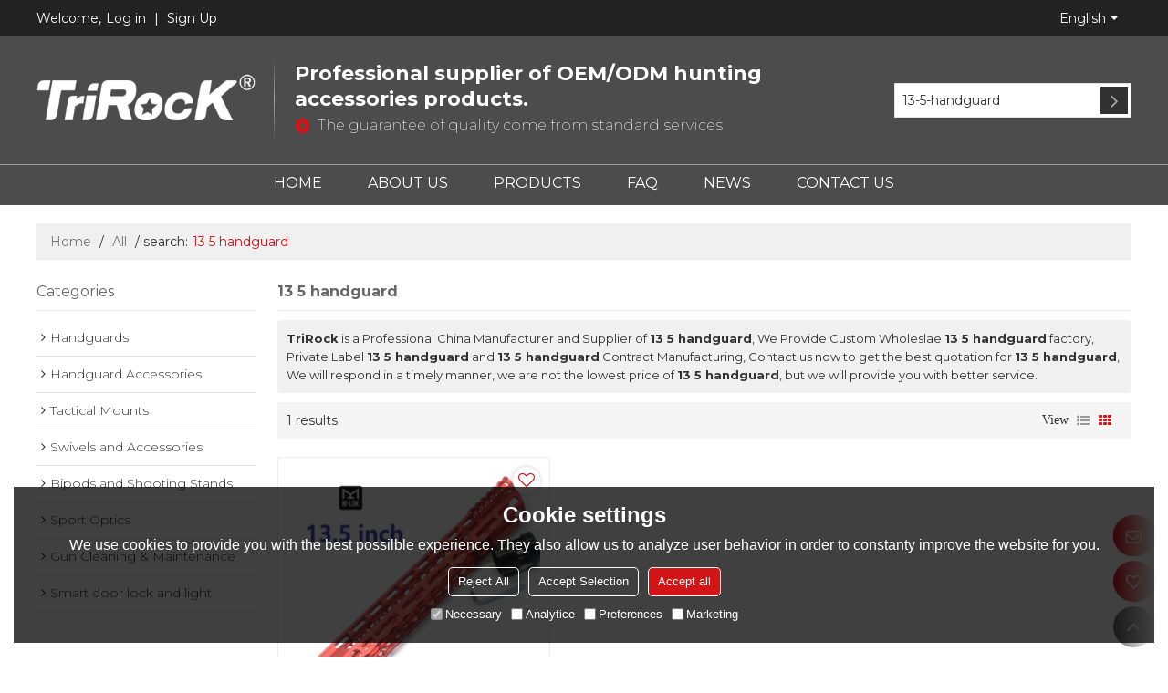

--- FILE ---
content_type: text/html; charset=utf-8
request_url: https://www.trirock-tac.com/products/13-5-handguard.htm
body_size: 87961
content:


<!DOCTYPE html>
<html lang="en" >
<head>
    
<meta name="format-detection" content="telephone=yes,email=yes,adress=yes" />
<meta http-equiv="X-UA-Compatible" content="IE=Edge,chrome=1" />
<meta name="renderer" content="webkit" />
<meta charset="utf-8" />
<meta http-equiv="content-language" content="en" />
<meta property="og:site_name" content="www.trirock-tac.com" />
<meta property="og:title" content="13 5 handguard - China 13 5 handguard Manufacturer, Supplier, Wholesaler - TriRock" />
<meta property="og:description" content="Related 13 5 handguard pages, you can find more similar products from Chinese manufacturers 13 5 handguard, we provide you with high-quality product group buying services." />
<meta property="og:image" content="https://icdn.tradew.com/file/201903/1573434/png/7091995.png?x-oss-process=image/quality,Q_90" />
<meta name="viewport" content="initial-scale=1.0, minimum-scale=1.0, maximum-scale=5.0, user-scalable=yes, width=device-width" />

<link rel="canonical" href="https://www.trirock-tac.com/products/13-5-handguard.htm"  />
<link rel="shortcut icon" type="image/x-icon" href="https://icdn.tradew.com/file/201903/1573434/ico/7088518.ico" />
<title>13 5 handguard - China 13 5 handguard Manufacturer, Supplier, Wholesaler - TriRock</title>

<meta name="keywords" content="13 5 handguard online wholesale price, 13 5 handguard Manufacturers, 13 5 handguard Suppliers" />
<meta name="description" content="Related 13 5 handguard pages, you can find more similar products from Chinese manufacturers 13 5 handguard, we provide you with high-quality product group buying services." />
<link rel="dns-prefetch" href="https://ccdn.tradew.com" />
<link rel="dns-prefetch" href="https://jcdn.tradew.com" />
<link rel="dns-prefetch" href="https://api.tradew.com" />

<link rel="stylesheet" media="none" onload="if(media!='all')media='all'" href="https://ccdn.tradew.com/MNanimate/animate.min.css" />
<style>body{margin:0;padding:0;font-family:Arial,sans-serif;}font:not([color]){color:inherit!important;}*:focus{outline:0;}.page-box .stop-scroll{height:100vh;overflow:hidden;}.page-box textarea{resize:none;}.page-box img{border:0;display:block;}.page-box .mod-detail img{display:inline-block;}.page-box *{padding:0;margin:0;list-style:none;}.page-box a{cursor:pointer;text-decoration:none;}.page-box .mod .mod-content{clear:both;}.page-box h1{margin:0;padding:0;font-size:inherit;font-family:inherit;}.page-box h2{margin:0;padding:0;font-size:inherit;font-family:inherit;}.page-box .search-notfound{font-size:14px;line-height:25px;text-align:center;padding:50px;color:#666;}.page-box button{cursor:pointer;padding:0;margin:0;border:0;background:transparent;}.page-box button:disabled{background:#f9f9f9!important;color:#999!important;cursor:not-allowed!important;border-color:transparent!important;}.page-box button:hover{opacity:.85;}.page-box input[type="text"],.page-box input[type="password"],.page-box input[type="email"],.page-box textarea{-webkit-appearance:none;font-family:inherit;}.page-box .flag{background-size:cover;overflow:hidden;margin:7px 0 0 2px;float:left;width:20px;height:12px;}.page-box .language-show-type-line .flag{line-height:22px;width:20px;margin:2px 3px 0 5px;height:12px;}.page-box .flag-cn{background-image:url(https://ccdn.tradew.com/MNcomm/country/cn.png);}.page-box .flag-en{background-image:url(https://ccdn.tradew.com/MNcomm/country/en.png);}.page-box .flag-fr{background-image:url(https://ccdn.tradew.com/MNcomm/country/fr.png);}.page-box .flag-ja{background-image:url(https://ccdn.tradew.com/MNcomm/country/ja.png);}.page-box .flag-ko{background-image:url(https://ccdn.tradew.com/MNcomm/country/ko.png);}.page-box .flag-tw{background-image:url(https://ccdn.tradew.com/MNcomm/country/tw.png);}.page-box .flag-ar{background-image:url(https://ccdn.tradew.com/MNcomm/country/ar.png);}.page-box .flag-de{background-image:url(https://ccdn.tradew.com/MNcomm/country/de.png);}.page-box .flag-es{background-image:url(https://ccdn.tradew.com/MNcomm/country/es.png);}.page-box .flag-it{background-image:url(https://ccdn.tradew.com/MNcomm/country/it.png);}.page-box .flag-ps{background-image:url(https://ccdn.tradew.com/MNcomm/country/ps.png);}.page-box .flag-po{background-image:url(https://ccdn.tradew.com/MNcomm/country/po.png);}.page-box .flag-tk{background-image:url(https://ccdn.tradew.com/MNcomm/country/tk.png);}.page-box .flag-in{background-image:url(https://ccdn.tradew.com/MNcomm/country/in.png);}.page-box .flag-cs{background-image:url(https://ccdn.tradew.com/MNcomm/country/cs.png);}.page-box .flag-pl{background-image:url(https://ccdn.tradew.com/MNcomm/country/pl.png);}.page-box .flag-th{background-image:url(https://ccdn.tradew.com/MNcomm/country/th.png);}.page-box .flag-vn{background-image:url(https://ccdn.tradew.com/MNcomm/country/vn.png);}.page-box .mod-slide01 .slide-body .show a{display:block;}@media(min-width:769px){.page-box .mod-productdetail01 .desc-card .desc-card-titles{overflow:hidden;display:flex;flex-wrap:wrap;}.page-box .mod-productdetail01 .desc-card .desc-card-titles .desc-card-title.on a{font-weight:600;}.page-box .mod-productdetail01 .desc-card .desc-card-titles .desc-card-title a{display:block;}.page-box .mod-productdetail01 .desc-card .desc-card-contents .hide{display:none;}.page-box .mod-nav01 .nav-tabs .hover .nav-dropdown{display:block;}}@media(max-width:768px){.page-box .mod-productdetail01 .desc-card .desc-card-titles{display:none;}.page-box .mod-productdetail01 .desc-card-content.hide{display:block;}}.page-box .editer-model-width-1-1{width:50%;}.page-box .editer-model-width-1-2{width:33.3%;}.page-box .editer-model-width-2-1{width:66.6%;}.page-box .editer-model-width-1-3{width:25%;}.page-box .editer-model-width-3-1{width:75%;}.page-box .editer-model-width-2-3{width:40%;}.page-box .editer-model-width-3-2{width:60%;}.page-box .editer-model-width-1-4{width:20%;}.page-box .editer-model-width-4-1{width:80%;}.page-box .editer-model{font-family:"Microsoft Yahei";font-size:13px;margin-top:10px;background-color:#f0f1f3;border:solid 1px #dcdde2;color:#444;}.page-box .editer-model p{line-height:18px;padding:0;margin:0;}.page-box .editer-model-1{width:100%;overflow:hidden;}.page-box .editer-model-1 .editer-model-1-img{float:left;padding:10px;box-sizing:border-box;}.page-box .editer-model-1 .editer-model-1-txt{float:right;padding:10px;box-sizing:border-box;}.page-box .editer-model-1 .editer-model-1-sub-title{font-size:16px;padding-bottom:10px;}.page-box .editer-model-2{width:100%;overflow:hidden;}.page-box .editer-model-2 .editer-model-2-img{float:right;padding:10px;box-sizing:border-box;}.page-box .editer-model-2 .editer-model-2-txt{float:left;padding:10px;box-sizing:border-box;}.page-box .editer-model-2 .editer-model-2-main-title{font-size:18px;font-weight:bold;text-align:center;padding:10px 10px 0 10px;}.page-box .editer-model-2 .editer-model-2-sub-title{font-size:18px;font-weight:bold;padding-bottom:10px;}.page-box .editer-model-2 .editer-model-3-main-title{font-size:18px;font-weight:bold;text-align:center;padding:10px 10px 0 10px;}.page-box .editer-model-2 .editer-model-3-txt{padding:10px;}.page-box .editer-model-4{width:100%;overflow:hidden;box-sizing:border-box;border:0;background:none;}.page-box .editer-model-4 .editer-model-4-card-title{padding:10px;box-sizing:border-box;border:solid 1px #ddd;border-bottom:0;display:inline-block;}.page-box .editer-model-4 .editer-model-4-card-title-on{background-color:#ddd;}.page-box .editer-model-4 .editer-model-4-card-content{padding:10px;box-sizing:border-box;border:solid 1px #ddd;margin-bottom:10px;}.page-box .mod-sendinquiry01 .sendinquiry-list+.sendinquiry-main{margin-top:30px;}.page-box .mod-sendinquiry01 .sendinquiry-items{overflow:hidden;border:1px solid #e5e5e5;max-height:300px;overflow-y:auto;background:#fff;}.page-box .mod-sendinquiry01 .sendinquiry-item{padding:15px;display:flex;justify-content:space-between;}.page-box .mod-sendinquiry01 .sendinquiry-item:nth-of-type(2n){background:#f5f5f5;}.page-box .mod-sendinquiry01 .sendinquiry-proimg{width:100px;border:1px solid #e5e5e5;overflow:hidden;height:100px;}.page-box .mod-sendinquiry01 .sendinquiry-proimg img{width:100%;}.page-box .mod-sendinquiry01 .sendinquiry-proinfo{width:calc(100% - 110px);}.page-box .mod-sendinquiry01 .sendinquiry-proinfo ul{font-size:13px;color:#333;line-height:20px;}.page-box .mod-sendinquiry01 .sendinquiry-proinfo a{font-size:15px;color:#111;display:block;line-height:30px;text-overflow:ellipsis;overflow:hidden;white-space:pre;}.page-box .mod-sendinquiry01 .sendinquiry-proinfo a:hover{text-decoration:underline;}.page-box .mod-productdetail01 .vip-tips{padding:130px 50px;background:#f2f2f2;text-align:center;font-size:14px;color:#333;line-height:25px;}.page-box .mod-productdetail01 .vip-tips a,.page-box .mod-productdetail01 .vip-tips .join-link,.page-box .mod-productdetail01 .vip-tips .login-link{color:#ff6700;margin:0 5px;cursor:pointer;}.page-box .mod-productdetail01 .vip-tips a:hover,.page-box .mod-productdetail01 .vip-tips .join-link:hover,.page-box .mod-productdetail01 .vip-tips .login-link:hover{text-decoration:underline;}.page-box .mod-productdetail01 .pro-name{font-weight:600;font-size:15px;}.page-box .mod-productdetail01 .img-page .page.video{position:relative;}.page-box .mod-productdetail01 .img-page .page.video:before{position:absolute;content:' ';width:100%;height:100%;background:rgba(0,0,0,.3);}.page-box .mod-productdetail01 .img-page .page.video:after{font:normal normal normal 20px/1 FontAwesome;position:absolute;content:'';top:50%;left:50%;color:#eee;transform:translate(-50%,-50%);}.simditor .simditor-body a{color:inherit;text-decoration:none;word-break:break-all;}.simditor .simditor-body a:visited,.simditor .simditor-body a:hover,.simditor .simditor-body a:active{color:inherit;}.simditor .simditor-body a:visited:hover,.simditor .simditor-body a:hover:hover,.simditor .simditor-body a:active:hover{outline:0;}.simditor .simditor-body blockquote{border-left:6px solid #ddd;padding:5px 0 5px 10px;margin:15px 0 15px 15px;}.simditor .simditor-body blockquote:first-child{margin-top:0;}.simditor .simditor-body code{display:inline-block;padding:0 4px;margin:0 5px;background:#eee;border-radius:3px;font-size:13px;word-break:break-all;word-wrap:break-word;}.simditor .simditor-body pre{box-sizing:border-box;-moz-box-sizing:border-box;word-wrap:break-word!important;white-space:pre-wrap!important;padding:10px 5px 10px 10px;margin:15px 0;display:block;line-height:18px;background:#f0f0f0;border-radius:3px;font-size:13px;white-space:pre;word-wrap:normal;overflow-x:auto;}.simditor .simditor-body pre code{display:block;padding:0;margin:0;background:none;border-radius:0;}.simditor .simditor-body hr{display:block;height:0;border:0;border-top:1px solid #ccc;margin:15px 0;padding:0;}.simditor .simditor-body .table-editor{width:100%;border-collapse:collapse;border-spacing:0;}.simditor .simditor-body .table-editor thead{background-color:#f9f9f9;}.simditor .simditor-body .table-editor td,.simditor .simditor-body .table-editor th{min-width:40px;border:1px solid #ccc;padding:4px;box-sizing:border-box;line-height:25px;}.simditor .simditor-body .table-editor td .active,.simditor .simditor-body .table-editor th .active{background-color:#ffe;}.simditor .simditor-body .table-editor img{margin:0 5px;vertical-align:middle;}.revert-directory{border:solid 1px #ddd;background:#fafafa;}.revert-directory *{padding:revert!important;margin:revert!important;font-size:revert!important;font-weight:revert!important;}.revert-directory h2{padding:0 20px!important;}.revert-default *{padding:revert!important;margin:revert!important;font-size:revert!important;font-weight:revert!important;}.revert-default table{width:100%;border-collapse:collapse;border:1px solid #ddd;}.revert-default table td,.revert-default table th{padding:5px!important;border:1px solid #ddd;text-align:center;}.revert-default table thead{background:#f0f0f0;font-weight:600;}.revert-default a{color:var(--main)!important;padding-right:0!important;text-decoration:underline!important;}</style><style>.main{margin:auto;padding:auto;}.layout{clear:both;}.layout-bg{margin:auto;width:1000px;height:auto;overflow:hidden;}.layout-sys2 .left{width:230px;float:left;}.layout-sys2 .right{width:770px;float:right;}.layout-sys3 .left{width:230px;float:left;}.layout-sys3 .center{width:540px;float:left;}.layout-sys3 .right{width:230px;float:right;}.layout-sys4 .left{width:250px;float:left;}.layout-sys4 .centerleft{width:250px;float:left;}.layout-sys4 .centerright{width:250px;float:left;}.layout-sys4 .right{width:250px;float:right;}.layout-sys4-1 .left{width:230px;float:left;}.layout-sys4-1 .right{width:770px;float:right;}.layout-sys4-1 .right .right-top{width:770px;}.layout-sys4-1 .right .right-bottom{width:770px;}.layout-sys4-1 .right .right-bottom-left{width:385px;float:left;}.layout-sys4-1 .right .right-bottom-right{width:385px;float:right;}.layout-sys4-2 .left{width:230px;float:left;}.layout-sys4-2 .right{width:770px;float:right;}.layout-sys4-1 .right .right-top{width:770px;}.layout-sys4-1 .right .right-bottom{width:770px;}.layout-sys4-2 .right .right-top-left{width:385px;float:left;}.layout-sys4-2 .right .right-top-right{width:385px;float:right;}.layout-sys4-3 .left{width:770px;float:left;}.layout-sys4-1 .left .left-top{width:770px;}.layout-sys4-1 .left .left-bottom{width:770px;}.layout-sys4-3 .left .left-top-left{float:left;width:385px;}.layout-sys4-3 .left .left-top-right{float:right;width:385px;}.layout-sys4-3 .right{width:230px;float:right;}.layout-sys4-4 .left{width:770px;float:left;}.layout-sys4-1 .left .left-top{width:770px;}.layout-sys4-1 .left .left-bottom{width:770px;}.layout-sys4-4 .left .left-bottom-left{float:left;width:385px;}.layout-sys4-4 .left .left-bottom-right{float:right;width:385px;}.layout-sys4-4 .right{width:230px;float:right;}@font-face{font-family:'swiper-icons';src:url('data:application/font-woff;charset=utf-8;base64, [base64]//wADZ2x5ZgAAAywAAADMAAAD2MHtryVoZWFkAAABbAAAADAAAAA2E2+eoWhoZWEAAAGcAAAAHwAAACQC9gDzaG10eAAAAigAAAAZAAAArgJkABFsb2NhAAAC0AAAAFoAAABaFQAUGG1heHAAAAG8AAAAHwAAACAAcABAbmFtZQAAA/gAAAE5AAACXvFdBwlwb3N0AAAFNAAAAGIAAACE5s74hXjaY2BkYGAAYpf5Hu/j+W2+MnAzMYDAzaX6QjD6/4//Bxj5GA8AuRwMYGkAPywL13jaY2BkYGA88P8Agx4j+/8fQDYfA1AEBWgDAIB2BOoAeNpjYGRgYNBh4GdgYgABEMnIABJzYNADCQAACWgAsQB42mNgYfzCOIGBlYGB0YcxjYGBwR1Kf2WQZGhhYGBiYGVmgAFGBiQQkOaawtDAoMBQxXjg/wEGPcYDDA4wNUA2CCgwsAAAO4EL6gAAeNpj2M0gyAACqxgGNWBkZ2D4/wMA+xkDdgAAAHjaY2BgYGaAYBkGRgYQiAHyGMF8FgYHIM3DwMHABGQrMOgyWDLEM1T9/w8UBfEMgLzE////P/5//f/V/xv+r4eaAAeMbAxwIUYmIMHEgKYAYjUcsDAwsLKxc3BycfPw8jEQA/[base64]/uznmfPFBNODM2K7MTQ45YEAZqGP81AmGGcF3iPqOop0r1SPTaTbVkfUe4HXj97wYE+yNwWYxwWu4v1ugWHgo3S1XdZEVqWM7ET0cfnLGxWfkgR42o2PvWrDMBSFj/IHLaF0zKjRgdiVMwScNRAoWUoH78Y2icB/yIY09An6AH2Bdu/UB+yxopYshQiEvnvu0dURgDt8QeC8PDw7Fpji3fEA4z/PEJ6YOB5hKh4dj3EvXhxPqH/SKUY3rJ7srZ4FZnh1PMAtPhwP6fl2PMJMPDgeQ4rY8YT6Gzao0eAEA409DuggmTnFnOcSCiEiLMgxCiTI6Cq5DZUd3Qmp10vO0LaLTd2cjN4fOumlc7lUYbSQcZFkutRG7g6JKZKy0RmdLY680CDnEJ+UMkpFFe1RN7nxdVpXrC4aTtnaurOnYercZg2YVmLN/d/gczfEimrE/fs/bOuq29Zmn8tloORaXgZgGa78yO9/cnXm2BpaGvq25Dv9S4E9+5SIc9PqupJKhYFSSl47+Qcr1mYNAAAAeNptw0cKwkAAAMDZJA8Q7OUJvkLsPfZ6zFVERPy8qHh2YER+3i/BP83vIBLLySsoKimrqKqpa2hp6+jq6RsYGhmbmJqZSy0sraxtbO3sHRydnEMU4uR6yx7JJXveP7WrDycAAAAAAAH//wACeNpjYGRgYOABYhkgZgJCZgZNBkYGLQZtIJsFLMYAAAw3ALgAeNolizEKgDAQBCchRbC2sFER0YD6qVQiBCv/H9ezGI6Z5XBAw8CBK/m5iQQVauVbXLnOrMZv2oLdKFa8Pjuru2hJzGabmOSLzNMzvutpB3N42mNgZGBg4GKQYzBhYMxJLMlj4GBgAYow/P/PAJJhLM6sSoWKfWCAAwDAjgbRAAB42mNgYGBkAIIbCZo5IPrmUn0hGA0AO8EFTQAA') format('woff');font-weight:400;font-style:normal;}:root{--swiper-theme-color:#007aff;}.swiper-container{margin-left:auto;margin-right:auto;position:relative;overflow:hidden;list-style:none;padding:0;z-index:1;}.swiper-container-vertical>.swiper-wrapper{flex-direction:column;}.swiper-wrapper{position:relative;width:100%;height:100%;z-index:1;display:flex;transition-property:transform;box-sizing:content-box;}.swiper-container-android .swiper-slide,.swiper-wrapper{transform:translate3d(0,0,0);}.swiper-container-multirow>.swiper-wrapper{flex-wrap:wrap;}.swiper-container-multirow-column>.swiper-wrapper{flex-wrap:wrap;flex-direction:column;}.swiper-container-free-mode>.swiper-wrapper{transition-timing-function:ease-out;margin:0 auto;}.swiper-slide{flex-shrink:0;width:100%;height:100%;position:relative;transition-property:transform;}.swiper-slide-invisible-blank{visibility:hidden;}.swiper-container-autoheight,.swiper-container-autoheight .swiper-slide{height:auto;}.swiper-container-autoheight .swiper-wrapper{align-items:flex-start;transition-property:transform,height;}.swiper-container-3d{perspective:1200px;}.swiper-container-3d .swiper-wrapper,.swiper-container-3d .swiper-slide,.swiper-container-3d .swiper-slide-shadow-left,.swiper-container-3d .swiper-slide-shadow-right,.swiper-container-3d .swiper-slide-shadow-top,.swiper-container-3d .swiper-slide-shadow-bottom,.swiper-container-3d .swiper-cube-shadow{transform-style:preserve-3d;}.swiper-container-3d .swiper-slide-shadow-left,.swiper-container-3d .swiper-slide-shadow-right,.swiper-container-3d .swiper-slide-shadow-top,.swiper-container-3d .swiper-slide-shadow-bottom{position:absolute;left:0;top:0;width:100%;height:100%;pointer-events:none;z-index:10;}.swiper-container-3d .swiper-slide-shadow-left{background-image:linear-gradient(to left,rgba(0,0,0,.5),rgba(0,0,0,0));}.swiper-container-3d .swiper-slide-shadow-right{background-image:linear-gradient(to right,rgba(0,0,0,.5),rgba(0,0,0,0));}.swiper-container-3d .swiper-slide-shadow-top{background-image:linear-gradient(to top,rgba(0,0,0,.5),rgba(0,0,0,0));}.swiper-container-3d .swiper-slide-shadow-bottom{background-image:linear-gradient(to bottom,rgba(0,0,0,.5),rgba(0,0,0,0));}.swiper-container-css-mode>.swiper-wrapper{overflow:auto;scrollbar-width:none;-ms-overflow-style:none;}.swiper-container-css-mode>.swiper-wrapper::-webkit-scrollbar{display:none;}.swiper-container-css-mode>.swiper-wrapper>.swiper-slide{scroll-snap-align:start start;}.swiper-container-horizontal.swiper-container-css-mode>.swiper-wrapper{scroll-snap-type:x mandatory;}.swiper-container-vertical.swiper-container-css-mode>.swiper-wrapper{scroll-snap-type:y mandatory;}:root{--swiper-navigation-size:44px;}.swiper-button-prev,.swiper-button-next{position:absolute;top:50%;width:calc(var(--swiper-navigation-size)/44*27);height:var(--swiper-navigation-size);margin-top:calc(-1*var(--swiper-navigation-size)/2);z-index:10;cursor:pointer;display:flex;align-items:center;justify-content:center;color:var(--swiper-navigation-color,var(--swiper-theme-color));}.swiper-button-prev.swiper-button-disabled,.swiper-button-next.swiper-button-disabled{opacity:.35;cursor:auto;pointer-events:none;}.swiper-button-prev:after,.swiper-button-next:after{font-family:swiper-icons;font-size:var(--swiper-navigation-size);text-transform:none!important;letter-spacing:0;text-transform:none;font-variant:initial;line-height:1;}.swiper-button-prev,.swiper-container-rtl .swiper-button-next{left:10px;right:auto;}.swiper-button-prev:after,.swiper-container-rtl .swiper-button-next:after{content:'prev';}.swiper-button-next,.swiper-container-rtl .swiper-button-prev{right:10px;left:auto;}.swiper-button-next:after,.swiper-container-rtl .swiper-button-prev:after{content:'next';}.swiper-button-prev.swiper-button-white,.swiper-button-next.swiper-button-white{--swiper-navigation-color:#fff;}.swiper-button-prev.swiper-button-black,.swiper-button-next.swiper-button-black{--swiper-navigation-color:#000;}.swiper-button-lock{display:none;}.swiper-pagination{position:absolute;text-align:center;transition:300ms opacity;transform:translate3d(0,0,0);z-index:10;}.swiper-pagination.swiper-pagination-hidden{opacity:0;}.swiper-pagination-fraction,.swiper-pagination-custom,.swiper-container-horizontal>.swiper-pagination-bullets{bottom:10px;left:0;width:100%;}.swiper-pagination-bullets-dynamic{overflow:hidden;font-size:0;}.swiper-pagination-bullets-dynamic .swiper-pagination-bullet{transform:scale(.33);position:relative;}.swiper-pagination-bullets-dynamic .swiper-pagination-bullet-active{transform:scale(1);}.swiper-pagination-bullets-dynamic .swiper-pagination-bullet-active-main{transform:scale(1);}.swiper-pagination-bullets-dynamic .swiper-pagination-bullet-active-prev{transform:scale(.66);}.swiper-pagination-bullets-dynamic .swiper-pagination-bullet-active-prev-prev{transform:scale(.33);}.swiper-pagination-bullets-dynamic .swiper-pagination-bullet-active-next{transform:scale(.66);}.swiper-pagination-bullets-dynamic .swiper-pagination-bullet-active-next-next{transform:scale(.33);}.swiper-pagination-bullet{width:8px;height:8px;display:inline-block;border-radius:100%;background:#000;opacity:.2;}button.swiper-pagination-bullet{border:0;margin:0;padding:0;box-shadow:none;-webkit-appearance:none;-moz-appearance:none;appearance:none;}.swiper-pagination-clickable .swiper-pagination-bullet{cursor:pointer;}.swiper-pagination-bullet-active{opacity:1;background:var(--swiper-pagination-color,var(--swiper-theme-color));}.swiper-container-vertical>.swiper-pagination-bullets{right:10px;top:50%;transform:translate3d(0,-50%,0);}.swiper-container-vertical>.swiper-pagination-bullets .swiper-pagination-bullet{margin:6px 0;display:block;}.swiper-container-vertical>.swiper-pagination-bullets.swiper-pagination-bullets-dynamic{top:50%;transform:translateY(-50%);width:8px;}.swiper-container-vertical>.swiper-pagination-bullets.swiper-pagination-bullets-dynamic .swiper-pagination-bullet{display:inline-block;transition:200ms transform,200ms top;}.swiper-container-horizontal>.swiper-pagination-bullets .swiper-pagination-bullet{margin:0 4px;}.swiper-container-horizontal>.swiper-pagination-bullets.swiper-pagination-bullets-dynamic{left:50%;transform:translateX(-50%);white-space:nowrap;}.swiper-container-horizontal>.swiper-pagination-bullets.swiper-pagination-bullets-dynamic .swiper-pagination-bullet{transition:200ms transform,200ms left;}.swiper-container-horizontal.swiper-container-rtl>.swiper-pagination-bullets-dynamic .swiper-pagination-bullet{transition:200ms transform,200ms right;}.swiper-pagination-progressbar{background:rgba(0,0,0,.25);position:absolute;}.swiper-pagination-progressbar .swiper-pagination-progressbar-fill{background:var(--swiper-pagination-color,var(--swiper-theme-color));position:absolute;left:0;top:0;width:100%;height:100%;transform:scale(0);transform-origin:left top;}.swiper-container-rtl .swiper-pagination-progressbar .swiper-pagination-progressbar-fill{transform-origin:right top;}.swiper-container-horizontal>.swiper-pagination-progressbar,.swiper-container-vertical>.swiper-pagination-progressbar.swiper-pagination-progressbar-opposite{width:100%;height:4px;left:0;top:0;}.swiper-container-vertical>.swiper-pagination-progressbar,.swiper-container-horizontal>.swiper-pagination-progressbar.swiper-pagination-progressbar-opposite{width:4px;height:100%;left:0;top:0;}.swiper-pagination-white{--swiper-pagination-color:#fff;}.swiper-pagination-black{--swiper-pagination-color:#000;}.swiper-pagination-lock{display:none;}.swiper-scrollbar{border-radius:10px;position:relative;-ms-touch-action:none;background:rgba(0,0,0,.1);}.swiper-container-horizontal>.swiper-scrollbar{position:absolute;left:1%;bottom:3px;z-index:50;height:5px;width:98%;}.swiper-container-vertical>.swiper-scrollbar{position:absolute;right:3px;top:1%;z-index:50;width:5px;height:98%;}.swiper-scrollbar-drag{height:100%;width:100%;position:relative;background:rgba(0,0,0,.5);border-radius:10px;left:0;top:0;}.swiper-scrollbar-cursor-drag{cursor:move;}.swiper-scrollbar-lock{display:none;}.swiper-zoom-container{width:100%;height:100%;display:flex;justify-content:center;align-items:center;text-align:center;}.swiper-zoom-container>img,.swiper-zoom-container>svg,.swiper-zoom-container>canvas{max-width:100%;max-height:100%;object-fit:contain;}.swiper-slide-zoomed{cursor:move;}.swiper-lazy-preloader{width:42px;height:42px;position:absolute;left:50%;top:50%;margin-left:-21px;margin-top:-21px;z-index:10;transform-origin:50%;animation:swiper-preloader-spin 1s infinite linear;box-sizing:border-box;border:4px solid var(--swiper-preloader-color,var(--swiper-theme-color));border-radius:50%;border-top-color:transparent;}.swiper-lazy-preloader-white{--swiper-preloader-color:#fff;}.swiper-lazy-preloader-black{--swiper-preloader-color:#000;}@keyframes swiper-preloader-spin{100%{transform:rotate(360deg);}}.swiper-container .swiper-notification{position:absolute;left:0;top:0;pointer-events:none;opacity:0;z-index:-1000;}.swiper-container-fade.swiper-container-free-mode .swiper-slide{transition-timing-function:ease-out;}.swiper-container-fade .swiper-slide{pointer-events:none;transition-property:opacity;}.swiper-container-fade .swiper-slide .swiper-slide{pointer-events:none;}.swiper-container-fade .swiper-slide-active,.swiper-container-fade .swiper-slide-active .swiper-slide-active{pointer-events:auto;}.swiper-container-cube{overflow:visible;}.swiper-container-cube .swiper-slide{pointer-events:none;-webkit-backface-visibility:hidden;backface-visibility:hidden;z-index:1;visibility:hidden;transform-origin:0 0;width:100%;height:100%;}.swiper-container-cube .swiper-slide .swiper-slide{pointer-events:none;}.swiper-container-cube.swiper-container-rtl .swiper-slide{transform-origin:100% 0;}.swiper-container-cube .swiper-slide-active,.swiper-container-cube .swiper-slide-active .swiper-slide-active{pointer-events:auto;}.swiper-container-cube .swiper-slide-active,.swiper-container-cube .swiper-slide-next,.swiper-container-cube .swiper-slide-prev,.swiper-container-cube .swiper-slide-next+.swiper-slide{pointer-events:auto;visibility:visible;}.swiper-container-cube .swiper-slide-shadow-top,.swiper-container-cube .swiper-slide-shadow-bottom,.swiper-container-cube .swiper-slide-shadow-left,.swiper-container-cube .swiper-slide-shadow-right{z-index:0;-webkit-backface-visibility:hidden;backface-visibility:hidden;}.swiper-container-cube .swiper-cube-shadow{position:absolute;left:0;bottom:0;width:100%;height:100%;background:#000;opacity:.6;-webkit-filter:blur(50px);filter:blur(50px);z-index:0;}.swiper-container-flip{overflow:visible;}.swiper-container-flip .swiper-slide{pointer-events:none;-webkit-backface-visibility:hidden;backface-visibility:hidden;z-index:1;}.swiper-container-flip .swiper-slide .swiper-slide{pointer-events:none;}.swiper-container-flip .swiper-slide-active,.swiper-container-flip .swiper-slide-active .swiper-slide-active{pointer-events:auto;}.swiper-container-flip .swiper-slide-shadow-top,.swiper-container-flip .swiper-slide-shadow-bottom,.swiper-container-flip .swiper-slide-shadow-left,.swiper-container-flip .swiper-slide-shadow-right{z-index:0;-webkit-backface-visibility:hidden;backface-visibility:hidden;}</style><style data-model-guid="0">:root{--main:#d21618; --deputy:#d21618; }
.mod a{color:inherit; }



.page-box{width:100%;}
.main{width:auto;}

.layout{margin:0 auto;overflow:hidden;}
.layout-bg{overflow:visible;box-sizing:border-box;}
.layout-bg:after{content:"."; display:block; height:0; visibility:hidden; clear:both;}
.page-layout .layout .layout-bg{width:auto;}
.page-layout .layout{width:1200px;}
.page-layout .main{width:1226px;}

.layout-sys2 .left{ width:auto;}
.layout-sys2 .right{ width:auto;}
.layout-sys3 .left{ width:auto;}
.layout-sys3 .center{ width:auto;}
.layout-sys3 .right{ width:auto;}
.layout-sys4 .left{ width:auto;}
.layout-sys4 .centerleft{ width:auto;}
.layout-sys4 .centerright{ width:auto;}
.layout-sys4 .right{ width:auto; }
.layout-sys4-1 .left{ width:auto; }
.layout-sys4-1 .right{ width:auto; }
.layout-sys4-1 .right .right-top{width:auto;}
.layout-sys4-1 .right .right-bottom{width:auto;}
.layout-sys4-1 .right .right-bottom-left{ width:auto;}
.layout-sys4-1 .right .right-bottom-right{ width:auto;}
.layout-sys4-2 .left{ width:auto;}
.layout-sys4-2 .right{ width:auto; }
.layout-sys4-1 .right .right-top{width:auto;}
.layout-sys4-1 .right .right-bottom{width:auto;}
.layout-sys4-2 .right .right-top-left{ width:auto;}
.layout-sys4-2 .right .right-top-right{ width:auto;}
.layout-sys4-3 .left{ width:auto;}
.layout-sys4-1 .left .left-top{width:auto;}
.layout-sys4-1 .left .left-bottom{width:auto;}
.layout-sys4-3 .left .left-top-left{width: auto;}
.layout-sys4-3 .left .left-top-right{ width: auto;}
.layout-sys4-3 .right{ width:auto;}
.layout-sys4-4 .left{ width:auto;}
.layout-sys4-1 .left .left-top{width:auto;}
.layout-sys4-1 .left .left-bottom{width:auto;}
.layout-sys4-4 .left .left-bottom-left{width: auto;}
.layout-sys4-4 .left .left-bottom-right{ width: auto;}
.layout-sys4-4 .right{ width:auto;}
.layout .left .mod{}
.layout .right .mod{}

input[type="text"],input[type="password"],input[type="email"] ,textarea{-webkit-appearance: none;}
input:focus{outline:none;}
textarea:focus{outline:none;}

.mod h1,.mod h2,.mod h3,.mod h4{font-size:inherit;}
.mod-content .content-bg{overflow:hidden;}
.mod-content dl{overflow:hidden;}
.mod-color a{display:inline-block;transition:All 0.2s ease-in-out;-webkit-transition:All 0.2s ease-in-out;-moz-transition:All 0.2s ease-in-out;-o-transition:All 0.2s ease-in-out;}
dl,dt,dd{font-family:Montserrat,Arial;}
.mod-color{color:#333;font-size:14px;font-family:"Montserrat",Arial,sans-serif;}
.mod-color .mod-title{overflow:hidden;font-weight:normal;}
.mod-color .title-bg{overflow:hidden;}
.mod-color .mod-title .title-right a{color:#666;display:block;}
.mod .title-left{float:left; display: block;overflow:hidden;}


.layout-page{padding:20px 0 40px;overflow:visible;}
.layout-page .left{width:20%;}
.layout-page .right{width:78%;}
.layout-page .mod-color+.mod-color{margin-top:20px;}
.layout-page .mod-color .mod-title{padding-bottom:5px;line-height:30px;font-size:16px;overflow:hidden;color:#666;margin:0px 0px 10px;border-bottom:1px solid #eee;}
.layout-pagecontact{padding:20px 0px 40px;}
.layout-pagecontact .left{width:48.75%;}
.layout-pagecontact .right{width:48.75%;}
.layout-pagecontact .mod-color .mod-title{padding-bottom:5px;line-height:30px;font-size:16px;overflow:hidden;color:#666;margin:0px 0 10px;border-bottom:1px solid #eee;}
.layout-current{padding:20px 0px 0px;}

@media screen and (min-width:1200px){.layout-bg{width:1200px;}}
@media screen and (min-width:1024px) and (max-width:1199px){
    .layout-bg{width:1000px;}
}
@media screen and (min-width:768px) and (max-width:1023px){
    .layout-bg{width:calc(100% - 20px);}
    .layout-page .left{width:30%;}
    .layout-page .right{width:68.5%;}
    .layout-pagecontact .left{width:100%;}
    .layout-pagecontact .right{width:100%;}
}
@media screen and (max-width:767px){
    .mod-color{font-family:Arial;font-size:13px;}
    .layout{min-width:300px;}
    .layout-bg{width:calc(100% - 20px);}
    .layout-pagecontact{padding:10px 0px 20px;}
    .layout-pagecontact .layout-bg > div{width:100%;}
    .layout-pagecontact .mod-color .mod-title{font-weight:normal;}
    .layout-page{padding:10px 0px 20px;}
    .layout-page .layout-bg > .left{display:none;}
    .layout-page .layout-bg > .right{width:100%;}
    .layout-current{display:none;}
    .layout-page .mod-color .mod-title{font-size:14px;line-height:20px;}
    .layout-page .mod-color .mod-title h1{font-weight:600;}
    .layout-page+.layout-grade{background:#f9f9f9;padding:10px 0px 20px;}
    .layout-page .mod:nth-of-type(2n){background:#f5f5f5;padding:10px;margin-left:-10px;margin-right:-10px;}
}

.mod .pagination{ background-color:#f0f0f0;padding:10px;overflow: hidden; clear:both;height:1%;}
.mod .pagination .pagination-box{float:left;}
.mod .pagination .pagination-nav{list-style: none outside none; margin: 0;padding: 0;}
.mod .pagination .pagination-nav li{display:inline-block;float: left;margin:0 2px;padding: 0;}
.mod .pagination .pagination-nav li a{text-align:center;background:#fff;border:1px solid #ccc;display:inline-block;line-height:28px;overflow: hidden; padding:0px 9px;color:#666;border-radius:3px;}
.mod .pagination .pagination-nav li a:hover{ background:var(--main);color:#fff;border-color:var(--main);}
.mod .pagination .pagination-nav li.pagination-active a{cursor:default;background:none;border-color:transparent;color:#aaa;}
.mod .pagination .pagination-nav li.pagination-disabled a{cursor:default;background:none;border-color:transparent;color:#aaa;}

.mod .pagination .page-goto{float:right;}
.mod .pagination .page-goto .pager-label{line-height:30px;display:inline-block;float:left;}
.mod .pagination .page-goto .textfield-normal{float:left;height:28px;min-width:40px;line-height:28px;background-color:#fff;border:1px solid #ccc;box-shadow:0 1px 2px rgba(0, 0, 0, 0.1) inset;color:#333;font-size:12px;font-weight:normal;padding:0 5px;margin:0 5px;}
.mod .pagination .page-goto .pager-button{background:#333;display:inline-block; padding:0px 10px;line-height:30px;color:#fff;}
.mod .pagination .page-goto .pager-button span{}
.mod .pagination .page-goto .pager-button:hover{background:var(--main);}
.mod .pagination .page-goto .pager-button:hover span{}

.sys-chain{padding:10px 0px;background:#fff;}
.sys-chain .prev .prev-title{ color:#000;}
.sys-chain .prev a{ color:#666; text-decoration:underline;}
.sys-chain .prev a:hover{ color:var(--main);}
.sys-chain .next .next-title{ color:#000;}
.sys-chain .next a{ color:#666; text-decoration:underline;}
.sys-chain .next a:hover{ color:var(--main);text-decoration:underline;}
.sys-chain .next a:hover{ color:var(--main);}

@media screen and (max-width:767px){
    .mod .pagination{padding:3px 10px;}
    .mod .pagination .pagination-box{float:none;}
    .mod .pagination .page-goto{display:none;}
    .mod .pagination .pagination-nav{overflow:hidden;text-align:center;display:flex;flex-wrap:wrap;justify-content:center;align-items:center;}
    .mod .pagination .pagination-nav li{float:none;margin:2px;}
}

.main-ar .mod-search01 .content-bg-search{right:auto;left:0px;}
.main-ar .mod-header01 .language-content .language-link:before{float:right;}
.main-ar .mod-commother03 ul li a:before,.main-ar .mod-commother02 ul li a:before,.main-ar .mod-commother01 ul li a:before{content:"\f177";float:right;line-height:30px;}

.main-ar .mod-header01 .header-content-left{float:left;}
.main-ar .mod-header01 .header-content-right{float:right;}
.main-ar .mod-subscription01 .text{float:right;}
.main-ar .mod-subscription01 .subscription{float:left;-moz-transform:scaleX(-1);-webkit-transform:scaleX(-1);-o-transform:scaleX(-1);transform:scaleX(-1);/*IE*/filter:FlipH;}
.main-ar .mod-header01 .language-show-type-list .language-content .caret{float:left;}
.main-ar .mod-search01 .search-submit{float:right;-moz-transform:scaleX(-1);-webkit-transform:scaleX(-1);-o-transform:scaleX(-1);transform:scaleX(-1);/*IE*/filter:FlipH;}
.main-ar .mod-search01 .search-text{float:right;}
.main-ar .mod-share01 { }
.main-ar .layout-sys2 .right{float:left;}
.main-ar .layout-sys2 .left{float:right;}
.main-ar .layout-sys3 .left{float:right;}
.main-ar .layout-sys3 .right{float:left;}
.main-ar .layout-sys3 .center{float:right;}
.main-ar .layout-sys4-3 .right{float:left;}
.main-ar .layout-sys4-3 .left{float:right;}
.main-ar .layout-sys4-3 .left .left-top-left{float:right;}
.main-ar .layout-sys4-3 .left .left-top-right{float:left;}
.main-ar .layout-sys4 .left{float:right;}
.main-ar .layout-sys4 .right{float:left;}
.main-ar .layout-sys4 .centerleft{float:right;}
.main-ar .layout-sys4 .centerright{float:right;}
.main-ar .layout-sys4-1 .left{float:right;}
.main-ar .layout-sys4-1 .right{float:left;}
.main-ar .layout-sys4-1 .right .right-bottom-left{float:right;}
.main-ar .layout-sys4-1 .right .right-bottom-right{float:left;}
.main-ar .layout-sys4-2 .left{float:right;}
.main-ar .layout-sys4-2 .right{float:left;}
.main-ar .layout-sys4-2 .right .right-top-left{float:right;}
.main-ar .layout-sys4-2 .right .right-top-right{float:left;}
.main-ar .layout-sys4-4 .left{float:right;}
.main-ar .layout-sys4-4 .right{float:left;}
.main-ar .layout-sys4-4 .left .left-bottom-left{float:right;}
.main-ar .layout-sys4-4 .left .left-bottom-right{float:left;}

.main-ar .mod .title-left{float:right;}
.main-ar .mod .title-right{float:left;}
.main-ar .mod-top01 .top-logo{float:right;}
.main-ar .mod-top01 .top-search{float:left;}
.main-ar .mod-top01 .top-search .search-submit{float:left;-moz-transform:scaleX(-1);-webkit-transform:scaleX(-1);-o-transform:scaleX(-1);transform:scaleX(-1);/*IE*/filter:FlipH;}
.main-ar .mod-top01 .top-search .search-text{float:right;}
.main-ar .mod-nav01 .nav-tabs .nav-tab{float:right;}
.main-ar .mod-header01 .flag{float:right;}
.main-ar .mod-header01 .text{float:right;}
.main-ar .mod-header01 .share-box .share{float:right;}
.main-ar .mod-header01 .share-box ul.share-tabs li{float:right;}
.main-ar .mod-header01 .language-box .language-title{float:right;}
.main-ar .mod-header01 .language-show-type-line .language-content .language-tabs li{float:right;}

.main-ar .mod-productlist01 .box-gallery input{left:auto;right:0px;}
.main-ar .mod-productlist01 .filter-page .view-as .tool-name{float:right;}
.main-ar .mod-productlist01 .filter-page .pager-label{float:right;}
.main-ar .mod-productlist01 .box-list .list-item .chk{float:right;}
.main-ar .mod-productlist01 .filter-page .pager ul{float:right;}
.main-ar .mod-productlist01 .filter-page .pager{float:left;}
.main-ar .mod-productlist01 .filter-page .view-as{float:left;}
.main-ar .mod-productlist01 .filter-page .view-as .view-tool{float:right;}
.main-ar .mod-productlist01 .filter-page .sel-text{float:right;margin-left:10px;margin-right:0px;}
.main-ar .mod-productlist01 .filter-page .ui-button{float:right;}
.main-ar .mod-productlist01 .box-list a.favorites span:before{float:right;line-height:30px;padding:0px 0px 0px 3px;}

.main-ar .mod-certificate-list01 .cert-type ul li{float:right;}
.main-ar .mod-certificate-detail01 .detail-tabs .left{text-align:left;float:right;}
.main-ar .mod-certificate-detail01 .detail-tabs .right{float:left;}

.main-ar .mod-sendinquiry01 dt{float:right;text-align:left;}
.main-ar .mod-sendinquiry01 dd{float:left;}

.main-ar .mod-contactus01 .right{float:left;}
.main-ar .mod-contactus01 .left{float:right;text-align:left;}

.main-ar .mod-company-basic01 .mod-content-basic th{text-align:left;float:right;}
.main-ar .mod-company-trade01 .mod-content-trade th{text-align:left;float:right;}
.main-ar .mod-company-factory01 .mod-content-factory th{text-align:left;float:right;}
.main-ar .mod-company-basic01 .mod-content-basic td{float:left;}
.main-ar .mod-company-trade01 .mod-content-trade td{float:left;}
.main-ar .mod-company-factory01 .mod-content-factory td{float:left;}
.main-ar .mod-productdetail01 .img-box .img-page .page{float:right;}
.main-ar .mod-productdetail01 .basic-box .mation-box th{float:right;text-align:right;}
.main-ar .mod-productdetail01 .basic-box .mation-box td{float:left;}
.main-ar .mod-productdetail01 .basic-box .mation-box .file{float:right;}
.main-ar .mod-productdetail01 .basic-box .share-box dl{float:left;}
.main-ar .mod-productdetail01 .basic-box .contact{float:right;}
.main-ar .mod-productdetail01 .basic-box .add{float:right;}
.main-ar .mod-productdetail01 .basic-box .buy{float:right;}
.main-ar .mod-productdetail01 .basic-box .fav{float:right;}

.main-ar .a2a_default_style .a2a_dd{float:right;}
.main-ar .a2a_default_style .a2a_img{float:right;}
.main-ar .a2a_default_style .a2a_divider{float:right;}
.main-ar .mod-keyword01 .mod-bg-keyword .keyword-box li{float:right;}

.main-ar .mod-send01 .send-box dt{float:right;}
.main-ar .mod-send01 .send-box dd{float:left;}
.main-ar .mod-send01 .send-box .send-contact{right:auto;left:80px;;}
.main-ar .mod-send01 input,.main-ar .mod-send01 textarea{float:right;}
.main-ar .mod-send01 .send-box dl p{float:right;}
.main-ar .mod-send01 .send-box .oblique{float:right;padding:4px;}
.main-ar .mod-send01 .notice span{float:right;}

.main-ar .mod-company01 .company-plant-page{left:10px;right:auto;}
.main-ar .mod-company01 .company-plants .company-plant{float:left;}
.main-ar .mod-company01 .company-plant-page a{float:left;}

.main-ar .mod-slide03 .slide-body a{float:right;}
.main-ar .pagination .pagination-box{float:right;}
.main-ar .pagination .page-goto{float:left;}

.main-ar .mod-procard01 .list-title .list-tab{float:right;}
.main-ar .mod-procard01 .list-content .list-tab{float:right;}

.main-ar .mod-contact01 .mod-content-contact dt{float:right;}
.main-ar .mod-contact01 .mod-content-contact dl{background-position:right top;}
.main-ar .mod-categories01 .categories-tabs .text:before{content:"\f104";float:right;line-height:inherit;}
.main-ar .mod-categories01 .categories-tabs .categories-second-tabs{left:auto;right:100%;}
.main-ar .mod-list .mod-content-list .list-link:before{float:right;}
.main-ar .mod-group .group-link span:before{content:"\f104";float:right;line-height:inherit;}
.main-ar .mod-faq-list02 .mod-content-list .list-box ul li .list-line{float:right;}
.main-ar .mod-faq-list02 .mod-content-list .list-box ul li .list-content{float:left;}
.main-ar .pagination .pagination-box .pagination-nav li{float:right;}
.main-ar .pagination .page-goto .textfield-normal{float:right;}
.main-ar .pagination .page-goto .pager-label{float:right;}
.main-ar .mod-productlist01 .filter-page .pager .pager-nav li{float:right;}</style><style data-model-guid="76">
.mod-buyerlogin01{overflow:hidden;font-size:14px;color:#fff;line-height:30px;padding:5px 0px;}
.mod-buyerlogin01 .login{overflow:hidden;}
.mod-buyerlogin01 a{display:inline-block;color:#fff;margin:0 5px;}
.mod-buyerlogin01 span{display:inline-block;}
.mod-buyerlogin01 a:hover{color:var(--main);}
@media (max-width: 767px) {
    .mod-buyerlogin01{padding:0;}
    .mod-buyerlogin01 span{display:none;}
}</style><style data-model-guid="80">
.mod-tophtml01 .mod-content-tophtml{text-align:center;padding:5px;}
.mod-content-tophtml .topTxt{font-size:16px;line-height:30px;color:#fff;font-weight:200;display:inline-block;}
.topTxt:before{content:"\f007";line-height:30px;float:left;font-family:FontAwesome;font-size:20px;padding:0 10px;}</style><style data-model-guid="26">
.flag{margin:9px 5px;}
.mod-header01{line-height:30px;overflow:hidden;}
.mod-header01 .header-content-left{padding:0 10px;float:right;}
.mod-header01 .language-title{font-size:14px;color:#fff;line-height:30px;display:inline-block;display:none;}
.mod-header01 .flag{margin:9px 0px;float:left;display:none;}
.mod-header01 .language-content a{display:block;padding:5px;overflow:hidden;}
.mod-header01 .language-content .caret{width:0px;height:0px;border-left:4px solid transparent;border-right:4px solid transparent;border-top:4px solid #fff;margin:13px 0px;float:right;}
.mod-header01 .language-content:hover .caret{border-top:none;border-bottom:4px solid #fff;}
.mod-header01 .language-content .text{color:#333;line-height:30px;display:inline-block;padding:0 5px;}
.mod-header01 .language-content .language-link .text{color:#fff;}
.mod-header01 .language-content .language-tabs{position:absolute;display:none;background:#fff;box-shadow:0px 5px 10px rgba(0,0,0,0.1);z-index:9;min-width:90px;}
.mod-header01 .language-content .language-tabs a{padding:0 10px;overflow:hidden;font-size:12px;}
.mod-header01 .language-content .language-tabs a:hover{background:#e5e5e5;}
.mod-header01 .language-content:hover .language-tabs{display:block;}

.mod-header01 .header-content-right{float:left;}
.mod-header01 .share-box{float:left;}
.mod-header01 .share-box .share{ float:left;font-size:14px;text-transform: uppercase;padding:0 10px;display:none;}
.mod-header01 .share-box ul.share-tabs{display:block;overflow:hidden;}
.mod-header01 .share-box ul.share-tabs li{float:left;}
.mod-header01 .share-box ul.share-tabs li a{display: block;height:30px;width:30px;text-align:center;padding:5px 0px;font:normal normal normal 16px/1 FontAwesome;overflow:hidden;color:#aaa;}
.mod-header01 .share-box ul.share-tabs li a:before{line-height:30px;display:block;}
.mod-header01 .share-box ul.share-tabs li a.share-facebook:before{content:"\f09a";}
.mod-header01 .share-box ul.share-tabs li a.share-linkedin:before{content:"\f0e1";}
.mod-header01 .share-box ul.share-tabs li a.share-twitter:before{content:"\f099";}
.mod-header01 .share-box ul.share-tabs li a.share-google:before{content:"\f0d5";}
.mod-header01 .share-box ul.share-tabs li a.share-youbube:before{content:"\f167";}
.mod-header01 .share-box ul.share-tabs li a.share-instagram:before{content:"\f16d";}
.mod-header01 .share-box ul.share-tabs li a:hover{color:var(--main);font-size:22px;}
@media (max-width: 767px) {
    .mod-header01 .language-content a{padding:0;}
    .mod-header01 .language-content .language-tabs{right:0;}
}</style><style data-model-guid="27">
.mod-top01 .content-bg{overflow:visible;}
.mod-top01 .top-logo{width:240px;height:140px;display:flex;align-items:center;}
.mod-top01 .top-logo img{max-width:100%;height:auto;}
@media (max-width:1023px) {.mod-top01 .top-logo{width:140px;}}</style><style data-model-guid="92">
.mod-commother01 .content-bg-commother{height:140px;display:flex;align-items:center;color:#fff;}
.mod-commother01 .content-bg-commother img{margin-right:22px;}
.main-ar .mod-commother01 .content-bg-commother img{margin:0 0 0 22px;}
.mod-commother01 .content-bg-commother dt{font-size:22px;line-height:28px;font-weight:600;}
.mod-commother01 .content-bg-commother dd{font-size:16px;line-height:30px;font-weight:200;}
.mod-commother01 .content-bg-commother dd:before{content:"\f013";line-height:30px;float:left;padding-right:8px;font-family:FontAwesome;font-size:20px;color:var(--main);}
@media (max-width: 1199px) {.mod-commother01 .content-bg-commother dt{font-size:20px;}}
@media (max-width: 767px) {
    .mod-commother01 .content-bg-commother{height:98px;}
    .mod-commother01 .content-bg-commother img{height:100%;margin-right:10px;}
    .mod-commother01 .content-bg-commother dt{font-size:18px;line-height:20px;}
    .mod-commother01 .content-bg-commother dd{font-size:12px;line-height:14px;}
    .mod-commother01 .content-bg-commother dd:before{display:none;}
}</style><style data-model-guid="67">
.mod-search01 .mod-content{position:relative;height:140px;display:flex;align-items:center;align-content:center;}
.mod-search01 .content-bg-search{display:flex;overflow:hidden;width:260px;box-sizing:border-box;padding:3px;border:1px solid #dfdfdf;background:#fff;}
.mod-search01 .search-text{flex:1 2 0;font-size:14px;color:#333;line-height:20px;height:20px;padding:5px;border:none;background:transparent;width:150px;}
.mod-search01 .search-submit{height:30px;width:30px;background:#313131;border:none;cursor:pointer;color:#a5a5a5;transition:All 0.2s ease-in-out;}
.mod-search01 .search-submit:before{content:"\f105";font:normal normal normal 24px/1 FontAwesome;display:block;text-align:center;}
.mod-search01 .search-submit:hover{color:var(--main);}
@media (max-width: 767px) {
    .mod-search01 .mod-content{height:62px;}
    .mod-search01 .content-bg-search{width:220px;}
}</style><style data-model-guid="28">
.mod-nav01{ }
.mod-nav01 .nav-tabs{height:44px;overflow:hidden;}
.mod-nav01 .nav-tabs .nav-tab{float:left;}
.mod-nav01 .nav-tabs .nav-tab-span{margin:0 25px;}
.mod-nav01 .nav-tabs .nav-tab-span i{ }
.mod-nav01 .nav-tabs .nav-tab-first i{display:none;}
.mod-nav01 .nav-tabs .nav-tab-link{font-size:16px; color:#fff; line-height:40px;text-transform:uppercase;display:block;position:relative;padding-bottom:4px;}
.mod-nav01 .nav-tabs .nav-dropdown{ position:absolute; z-index:3;display:none;background:rgba(0,0,0,0.8);text-align:initial;max-height:400px;overflow-y:auto;}
.mod-nav01 .nav-tabs .dropdown-tabs li{display:block;border-bottom:1px dashed rgba(0,0,0,0.2);}
.mod-nav01 .nav-tabs .dropdown-tabs li a{display:block;padding:0 20px;line-height:40px;font-size:14px;color:#c8c8c8;min-width:100px;text-overflow:ellipsis;overflow:hidden;white-space:pre;}
.mod-nav01 .nav-tabs .dropdown-tabs li a:hover{color:#fff;background:var(--main);}

.layout-foot .mod-nav01 .nav-tabs{height:auto;}
.layout-foot .mod-nav01 .nav-tabs .nav-tab-span{margin:0;}
.layout-foot .mod-nav01 .nav-tabs .nav-tab{float:none;}
.layout-foot .mod-nav01 .nav-tabs .nav-tab-link{padding-bottom:0;line-height:36px;font-weight:200;color:#ccc;}
.layout-foot .mod-nav01 .nav-tabs .nav-tab-link:hover{color:var(--main);}
.layout-foot .mod-nav01 .nav-tabs .nav-tab-link:after{display:none;}
.layout-foot .mod-nav01 .nav-tabs .nav-tab-child.hover .nav-dropdown,.layout-foot .mod-nav01 .nav-tabs .hover .nav-dropdown{display:none;}
@media screen and (min-width:768px){
    .mod-nav01 .nav-tabs .nav-tab-link:after{content:"";display:block;width:100%;background:var(--main);height:4px;position:absolute;left:0;bottom:0;transform:scale(0,1);transition:all .4s;}
    .mod-nav01 .nav-tabs .on .nav-tab-link:after, .mod-nav01 .nav-tabs .hover .nav-tab-link:after{transform:scale(1,1);}
}
@media screen and (min-width:768px) and (max-width:1199px){
    .mod-nav01 .nav-tabs .nav-tab-span{margin:0 10px;}
}
@media screen and (max-width:767px){
    .mod-nav01{position:relative;padding:10px 0px;}
    .mod-nav01 .nav-tabs .nav-dropdown{display:block;position:static;background:#fff;}
    .mod-nav01 .nav-tabs .dropdown-tabs li{border-bottom-color:rgba(0,0,0,0.1);}
    .mod-nav01 .nav-tabs .dropdown-tabs li:last-of-type{border:none;}
    .mod-nav01 .nav-tabs .dropdown-tabs li a{color:#666;}
    .mod-nav01 .nav-tabs .dropdown-tabs li a:hover{color:#333;background:transparent;}
    .mod-nav01 .nav-tabs .hover .nav-dropdown{display:block;}
    .mod-nav01 .nav-tabs .nav-tab:hover .nav-dropdown{display:block;}
    .nav-btn{background:#fff;border:1px solid #ccc;width:39px;height:39px;text-align:center;line-height:38px;color:#666;right:15px;cursor:pointer;border-radius:10%;transition:All 0.2s ease-in-out;z-index:99;transform: rotate(0deg);}
    .nav-btn:before{content:"\f0ca";font:normal normal normal 20px/1 FontAwesome;display:block;line-height:38px;transition:All 0.2s ease-in-out;}
    .nav-btn.active:before{content:"\f077";}
    .mod-nav01 .nav-tabs .nav-tab-span{margin:0;}
    .mod-nav01 .nav-tabs{position:absolute;top:100%;left:0px;background:#f0f0f0;box-shadow:0px 5px 10px rgba(0,0,0,0.2);width:80vw;height:auto;margin:20px 0px 0px;border-radius:5px;z-index:99;overflow:visible;opacity: 0; transform-origin: center top 0;transform: rotateX(-90deg);transition:All 0.2s ease-in-out;}
    .main-ar .mod-nav01 .nav-tabs{left:inherit;right:0;}
    .mod-nav01 .nav-tabs .nav-tab-link{font-size:14px;line-height:40px;color:#333;border-bottom:1px dashed rgba(0,0,0,0.2);white-space:pre;overflow:hidden;text-overflow:ellipsis;padding:0 10px;}
    .mod-nav01 .nav-tabs .nav-tab{float:none !important;}
    .mod-nav01 .nav-tabs .nav-tab:last-of-type .nav-tab-link{border:none;}
    .mod-nav01 .nav-tabs:before{content:"";width:0px;height:0px;border-left:10px solid transparent;border-right:10px solid transparent;border-bottom:0px solid #f0f0f0;position:absolute;left:11px;bottom:100%;transition:All 0.2s ease-in-out;}
    .mod-nav01 .nav-tabs.active{opacity:1;transform:rotateX(0deg);}
    .mod-nav01 .nav-tabs.active:before{border-bottom-width:10px;}
    .main-ar .mod-nav01 .nav-tabs:before{right:11px;left:inherit;}
}</style><style data-model-guid="66">
.mod-current01{background:#f0f0f0;overflow:hidden;padding:10px;}
.mod-current01 .mod-content-current01{overflow:hidden;}
.mod-current01 .mod-content-current01 span{display:inline-block;padding:0 5px;}
.mod-current01 .mod-content-current01 .here a{ color:#777;}
.mod-current01 .mod-content-current01 .present{ color:var(--main);display:inline-block;}
.mod-current01 .mod-content-current01 .present h2{display:inline-block;font-size:14px;line-height:20px;}
.mod-current01 .mod-content-current01 a{color:#777;font-size:14px;line-height:20px;display:inline-block;}
.mod-current01 .mod-content-current01 a:hover{ text-decoration:underline;}</style><style data-model-guid="29">
.mod-categories01 .categories-tabs .img img{display:none;}
.mod-categories01 .content-bg-categories{overflow:visible;}
.mod-categories01 .title-right-categories{display:none;}

.mod-categories01 .categories-tabs{font-weight:300;}
.mod-categories01 .categories-tabs ul{overflow:hidden;_zoom:1;}
.mod-categories01 .categories-tabs li{display:block;clear:both;overflow:visible;border-bottom:1px solid #e5e5e5;}
.mod-categories01 .categories-tabs .categories-tab a{color:#333;display:block;overflow:hidden;text-overflow: ellipsis;font-size:14px;}
.mod-categories01 .categories-tabs .categories-tab a:hover{color:var(--main);}
.mod-categories01 .categories-tabs i{display:none;}
.mod-categories01 .categories-tabs .on{position:relative; z-index:10;}
.mod-categories01 .categories-tabs .on i{}
.mod-categories01 .categories-tabs .on .categories-tab-link{color:var(--main);}
.mod-categories01 .categories-tabs .on .categories-tab-link i{}
.mod-categories01 .categories-tabs .categories-tab-child{ position:relative;}
.mod-categories01 .categories-tabs .text{line-height:39px;display:block;text-overflow:ellipsis; white-space:pre;overflow: hidden;_zoom:1;box-sizing:border-box;-moz-box-sizing:border-box;-webkit-box-sizing:border-box;}
.mod-categories01 .categories-tabs .text:before{content:"\f105";font:normal normal normal 14px/1 FontAwesome;padding:0 5px;}
.mod-categories01 .categories-tabs b{display:none;}
.mod-categories01 .categories-tabs .categories-second-tabs{position:absolute; left:100%; top:0; width:240px; z-index:100;display:none;background:#fff;}
.mod-categories01 .categories-tabs .categories-tab-child:hover .categories-second-tabs{display:block;}
.mod-categories01 .categories-tabs .categories-second-tab{height:auto;border-bottom:none;}
.mod-categories01 .categories-tabs .categories-second-tab .categories-second-tab-link{border-bottom:1px solid #e5e5e5;padding:0 5px;}

.mod-categories01 .categories-tabs .categories-second-tab a{clear:both;background:#f6f6f6;}
.mod-categories01 .categories-tabs .categories-second-tab i{display:none;}
.mod-categories01 .categories-tabs .categories-second-tab .categories-third-tabs{ clear:both;}
.mod-categories01 .categories-tabs .categories-second-tab .categories-third-tabs .categories-third-tab{width:100%;}
.mod-categories01 .categories-tabs .categories-second-tab .categories-third-tab a{font-weight:normal;background:#e9e9e9;}
.mod-categories01 .categories-tabs .categories-second-tab .categories-third-tab a:hover{color:var(--main);}
.mod-categories01 .categories-tabs .categories-second-tab .categories-third-tab .text{padding:0 15px;}

.mod-categories01 .all-categories .text{ width:100%;float:left;}
.mod-categories01 .all-categories a{ color:#fff;display:block;height:40px; line-height:40px;overflow:hidden;padding:0 10px;background:var(--main);}
.mod-categories01 .all-categories a:hover{background:#333;}
.mod-categories01 .all-categories{overflow:hidden;}
.mod-categories01 .all-categories .all-catet{display:none; }

.mod-categories01 .show-type-tree .categories-tabs .on{ _position:static;}
.mod-categories01 .show-type-tree .categories-tabs .categories-second-tab-last .categories-second-tab-link{border-bottom:none;}
.mod-categories01 .show-type-tree .categories-tabs .categories-tab-link .caret{display:none;}
.mod-categories01 .show-type-tree .categories-tabs .categories-tab{ height:auto;overflow:hidden;}
.mod-categories01 .show-type-tree .categories-tabs .categories-tab-child{ position:static;}
.mod-categories01 .show-type-tree .categories-tabs .categories-tab-child .categories-tab-link{color:#333;font-weight:bold;text-transform:uppercase;background:#f5f5f5;border-bottom:1px solid #e5e5e5;}
.mod-categories01 .show-type-tree .categories-tabs .on .categories-tab-link{color:var(--main);}
.mod-categories01 .show-type-tree .categories-second-tabs .categories-second-tab{line-height:40px;}
.mod-categories01 .show-type-tree .categories-second-tabs{position:static;left:0;top:0;width:100%;display:block;}
.mod-categories01 .show-type-tree .categories-tabs .categories-second-tab .text{padding:0 15px;}
.mod-categories01 .show-type-tree .categories-tabs .categories-third-tab .text{padding:0 25px;}
.layout-foot .mod-categories01 .categories-tabs li{border:none;}
.layout-foot .mod-categories01 .categories-tabs .categories-tab a{color:#ccc;}
.layout-foot .mod-categories01 .categories-tabs .text{line-height:36px;}
.layout-foot .mod-categories01 .categories-tabs .text:before{content:"";display:block;width:6px;height:6px;padding:0;background:#fff;border-radius:50%;margin:15px 15px 0 0;float:left;}
.main-ar .layout-foot .mod-categories01 .categories-tabs .text:before{float:right;margin:15px 0 0 15px;}
.layout-foot .mod-categories01 .categories-tabs .categories-tab.on .text:before{background:var(--main);}
@media screen and (max-width:767px){
    .layout-foot .mod-categories01 .categories-tabs .text{line-height:20px;font-size:13px;}
    .layout-foot .mod-categories01 .categories-tabs .text:before{margin-top:7px;}
    .main-ar .layout-foot .mod-categories01 .categories-tabs .text:before{margin-top:7px;}
}</style><style data-model-guid="46">
.mod-productlist01 .mod-content{ clear:both;}
.mod-productlist01 .content-bg{overflow:visible;}
.mod-productlist01 .filter-page{overflow:hidden;line-height: 30px; padding:5px 10px;background:#f5f5f5;}
.mod-productlist01 .filter-page .pager{ float: right;overflow: hidden;line-height:30px;white-space: nowrap;}
.mod-productlist01 .filter-page .pager .pager-nav{display:none;}
.mod-productlist01 .filter-page .view-as {float: right;font-family: Tahoma;padding:5px 7px;}
.mod-productlist01 .filter-page .view-as .view-tool{font:normal normal normal 0px/1 FontAwesome;color:#999;float:left;cursor:pointer;}
.mod-productlist01 .filter-page .view-as .view-tool:before{padding:0 5px;font-size:14px;line-height:20px;}
.mod-productlist01 .filter-page .view-as .tool-name{display: block; float: left;line-height:20px;margin:0 4px;}
.mod-productlist01 .filter-page .view-as .icon-list:before{content: "\f0ca";}
.mod-productlist01 .filter-page .view-as .icon-img-list{color:var(--main);}
.mod-productlist01 .filter-page .view-as .icon-img-list:before{content: "\f0ca";}
.mod-productlist01 .filter-page .view-as .icon-list:hover{color:#333;}
.mod-productlist01 .filter-page .view-as .icon-gray:before{content: "\f00a";}
.mod-productlist01 .filter-page .view-as .icon-img-gray{color:var(--main);}
.mod-productlist01 .filter-page .view-as .icon-img-gray:before{content: "\f00a";}
.mod-productlist01 .filter-page .view-as .icon-gray:hover{color:#333;}
.mod-productlist01 .filter-page .sel-text{ display:block; float:left;margin-right:10px;}
.mod-productlist01 .filter-page .ui-button{ float:left;}
.mod-productlist01 .filter-page .ui-button a{ font-size:13px;line-height:28px;display:inline-block; color:#333;background:#fff;text-align:center;padding:0px 10px;border-radius:3px;border:1px solid #e5e5e5;}
.mod-productlist01 .filter-page .ui-button a:hover{background:var(--main);color:#fff;border-color:var(--main);}

.mod-productlist01 .box-gallery{padding:10px 0px;display:flex;flex-wrap:wrap;align-items:stretch;margin:0 -1%;}
.mod-productlist01 .box-gallery .gallery-item{margin:10px 1%;box-sizing:border-box;border:1px solid #eee;padding:10px;width:31.333% !important;overflow: hidden;cursor:default;background:#fff;transition:All 0.2s ease-in-out;}
.mod-productlist01 .box-gallery .gallery-item:hover{box-shadow:0px 0px 15px rgba(0,0,0,0.2);}
.mod-productlist01 .box-gallery .product-img{position:relative;}
.mod-productlist01 .box-gallery .product-img img{max-width:100%;height:auto !important;}
.mod-productlist01 .box-gallery .product-img a{overflow:hidden; display:block;}
.mod-productlist01 .box-gallery .product-img .mc-click-target{margin-bottom:10px;}
.mod-productlist01 .box-gallery input{margin:5px;position:absolute;top:0px;left:0px;height:15px;width:15px;}
.mod-productlist01 .box-gallery a.favorites{position:absolute;top:0px;right:0px;width:30px;height:30px;border-radius:50%;overflow:hidden;background:#fff;box-shadow:0px 0px 5px rgba(0,0,0,0.2);}
.mod-productlist01 .box-gallery a.favorites span{display:none;}
.mod-productlist01 .box-gallery a.favorites:before{content:"\f08a";font:normal normal normal 18px/1 FontAwesome;display:block;color:var(--main);width:30px;height:30px;text-align:center;line-height:30px;}
.mod-productlist01 .box-gallery  a.favorites:hover{color:var(--main);}
.mod-productlist01 .box-gallery  a.on{color:var(--main);}
.mod-productlist01 .box-gallery  a.on:before{content: "\f004";}
.mod-productlist01 .box-gallery .product-title{overflow:hidden;padding:10px 0px 5px;}
.mod-productlist01 .box-gallery .product-title a{color: #333;font-size:16px;line-height:20px;overflow:hidden;display:block;text-transform:capitalize;}
.mod-productlist01 .box-gallery .product-title a:hover{color:var(--main);}
.mod-productlist01 .box-gallery .product-order-info{color:#999;line-height:20px;}
.mod-productlist01 .box-gallery .product-order-info span {color: #999;}
.mod-productlist01 .box-gallery .product-order-info .num{color:var(--main);}
.mod-productlist01 .box-gallery .product-order-info .unit{color:#333;}
.mod-productlist01 .box-gallery .product-order-info .text{color:var(--main);}
.mod-productlist01 .box-gallery .simple{overflow:hidden;max-height:40px;margin:5px 0 0px;}

.mod-productlist01 .box-list{padding:10px 0px; overflow:hidden; background:none; border:none;}
.mod-productlist01 .box-list .list-item{border-bottom: 1px solid #eee;padding:15px 0;overflow: hidden; background:#fff;display:flex;align-content:flex-start;}
.mod-productlist01 .box-list .chk { }
.mod-productlist01 .box-list .chk input{ margin:0px; padding:0px;}
.mod-productlist01 .box-list .pic{overflow:hidden;margin:0 10px;}
.mod-productlist01 .box-list .pic img{max-width:100%;height:auto;}
.mod-productlist01 .box-list .attr {overflow: hidden;flex:1 2 0;padding:0 10px;}
.mod-productlist01 .box-list .product-title{overflow:hidden;padding-bottom:10px;}
.mod-productlist01 .box-list .product-title a{font-size:18px;line-height:25px;color:#333;display:block;}
.mod-productlist01 .box-list .product-title a:hover{color:var(--main);}
.mod-productlist01 .box-list .product-order-info {color: #666;font-size:13px;line-height:20px;}
.mod-productlist01 .box-list .product-order-info span {color: #999;}
.mod-productlist01 .box-list .product-order-info .text{color:var(--main);}
.mod-productlist01 .box-list .product-order-info .num{ color:#333;}
.mod-productlist01 .box-list .product-order-info .unit{color:#999;}
.mod-productlist01 .box-list a.favorites{margin:20px 10px 0px;background:#333;border-radius:3px;}
.mod-productlist01 .box-list a.favorites span{display:none;}
.mod-productlist01 .box-list a.favorites:before{content:"\f08a";font:normal normal normal 14px/1 FontAwesome;line-height:30px;width:30px;text-align:center;display:block;color:#fff;}
.mod-productlist01 .box-list a.favorites:hover,.mod-productlist01 .box-list a.on{background:var(--main);}
.mod-productlist01 .box-list a.on:before{content: "\f004";}
.mod-productlist01 .box-list .product-message-send {color: #fff;display:inline-block;padding:0px 10px;background:var(--main);margin-top:20px;line-height:30px;border-radius:2px;}
.mod-productlist01 .box-list .product-message-send:hover{opacity:0.7;}

.mod-productlist01 .mod-seo-productlist{background: #f0f0f0;border-radius: 4px;margin-bottom:10px;}
.mod-productlist01 .mod-seo-productlist .txt{padding:10px;font-size:13px;color:#333;line-height:20px;}
.mod-productlist01 .mod-seo-productlist .download{padding:0px 10px 10px;overflow:hidden;margin-top:-10px;}
.mod-productlist01 .mod-seo-productlist .download span{display:inline-block;float:left;}
.mod-productlist01 .mod-seo-productlist .download .download-title{color:#666;line-height:20px;font-size:12px;}
.mod-productlist01 .mod-seo-productlist .download .file{margin:0 5px;}
.mod-productlist01 .mod-seo-productlist .download .file a{width:16px;height:16px;margin:2px 5px;display:block;}

@media screen and (max-width:1023px){
    .mod-productlist01 .box-gallery .gallery-item{width:48% !important;}
}
@media screen and (max-width:767px){
    .mod-productlist01 .filter-page{padding:10px;}
    .mod-productlist01 .filter-page .pager{display:none;}
    .mod-productlist01 .filter-page .sel-products{float:left;}
    .mod-productlist01 .filter-page .sel-text{display:none;}
    .mod-productlist01 .filter-page .view-as{padding:0px;}
    .mod-productlist01 .filter-page .view-as .tool-name{line-height:30px;}
    .mod-productlist01 .filter-page .view-as .view-tool{line-height:30px;text-align:center;height:30px;}
    .mod-productlist01 .filter-page .view-as .view-tool:before{line-height:30px;font-size:18px;height:30px;}

    .mod-productlist01 .box-list .list-item{flex-wrap:wrap;}
    .mod-productlist01 .box-list .pic{width:30%;}
    .mod-productlist01 .box-list .product-message-send{display:none;}
    .mod-productlist01 .box-list a.favorites{display:none;}
    .mod-productlist01 .box-list .simple{display:none;}
    .mod-productlist01 .box-list .attr{padding:0px;}
    .mod-productlist01 .box-list .product-title a{font-size:13px;line-height:15px;}
    .mod-productlist01 .box-list .product-order-info{font-size:12px;line-height:15px;}
    .mod-productlist01 .box-gallery .product-title a{font-size:13px;}
    .mod-productlist01 .box-gallery .product-order-info{display:none;}
    .mod-productlist01 .box-gallery .price{display:block;padding:0 10px 5px;}
    .mod-productlist01 .box-gallery .price span:first-of-type{display:none;}
    .mod-productlist01 .box-gallery .gallery-item{padding:0px;}
    .mod-productlist01 .box-gallery .product-title{padding:0px;margin:10px 10px 5px;max-height:30px;overflow:hidden;}
    .mod-productlist01 .box-gallery .product-title a{line-height:15px;}
}</style><style data-model-guid="93">
.mod-commother02 .content-bg dl{height:150px;flex-wrap:wrap;align-content:center;color:#282828;display:flex;}
.mod-commother02 .content-bg dt{width:100%;font-size:30px;line-height:40px;font-weight:700;}
.mod-commother02 .content-bg dd{width:100%;font-size:18px;line-height:30px;font-weight:200;}
@media (max-width: 767px) {
    .mod-commother02 .content-bg dl{height:120px;text-align:center;}
    .mod-commother02 .content-bg dt{font-size:24px;line-height:30px;}
    .mod-commother02 .content-bg dd{font-size:16px;line-height:24px;}
}</style><style data-model-guid="70">
.mod-subscription01 .mod-title-subscription {font-size:18px;color:#000;line-height:20px;font-weight:900;text-transform:uppercase;padding:10px 0px 20px;display:none;}
.mod-subscription01 .mod-content{height:150px;display:flex;padding:0 10%;align-items:center;position:relative;}
.mod-subscription01 .mod-content:before{content:"";display:block;position:absolute;height:100%;width:100vw;top:0;left:0;transform:skew(-30deg);background:#e9e9e9;}
.mod-subscription01 .content-bg{border:1px solid #dcdcdc;display:flex;width:100%;position:relative;z-index:1;}
.mod-subscription01 .text {flex:1 2 0;height:30px;line-height:30px;color:#333;font-size:14px;padding:7px 10px;margin: 0px;border: none;width:50px;background:#fff;}
.mod-subscription01 .subscription{width:54px;height:44px;text-align:center;color:#fff;border:none;cursor:pointer;background:#282828;transition:All 0.2s ease-in-out;}
.mod-subscription01 .subscription:before{content:"\f1d8";font:normal normal normal 24px/1 FontAwesome;display:block;text-align:center;}
.mod-subscription01 .subscription:hover{background:var(--main);}
.main-ar .mod-subscription01 .mod-content:before{left:inherit;right:0;transform:skew(30deg);}
@media screen and (max-width:767px){
    .mod-subscription01 .mod-content-subscription{margin:0 auto;}
    .mod-subscription01 .text{line-height:20px;height:20px;}
    .mod-subscription01 .subscription{height:34px;}
    .mod-subscription01 .mod-content:before{left:-10px;transform:none;}
    .mod-subscription01 .mod-content{height:100px;padding:0 5%;}
    .main-ar .mod-subscription01 .mod-content:before{transform:none;right:-10px;}
}</style><style data-model-guid="81">
.mod-footerhtml01 .content-bg dl{text-align:center;color:#fff;}
.mod-footerhtml01 .content-bg dt{font-size:18px;line-height:30px;font-weight:700;}
.mod-footerhtml01 .content-bg dt img{display:block;max-width:100%;height:auto;margin:0 auto 0px;}
.mod-footerhtml01 .content-bg dd{font-size:12px;line-height:24px;padding-top:5px;}
.mod-footerhtml01 .content-bg dd .pt15{padding-top:15px;}
@media (max-width: 767px) {
    .mod-footerhtml01 .content-bg dt{font-size:20px;}
    .mod-footerhtml01 .content-bg dt img{width:70px;}
    .mod-footerhtml01 .content-bg dd{line-height:20px;}
}</style><style data-model-guid="71">
.mod-share01{overflow:hidden;text-align:center;padding-top:10px;}
.mod-share01 .mod-content{margin:0 -5px;}
.mod-share01 a{text-align:center;display:inline-block;line-height:50px;width:50px;overflow:hidden;font:normal normal normal 24px/1 FontAwesome;color:#fff;margin:5px;border-radius:50%;}
.mod-share01 a:before{line-height:50px;display:block;}
.mod-share01 .fackbook:before{content:"\f09a";}
.mod-share01 .linkedin:before{content:"\f0e1";}
.mod-share01 .twitter:before{content:"\f099";}
.mod-share01 .google:before{content:"\f0d5";}
.mod-share01 .youtube:before{content:"\f167";}
.mod-share01 .instagram:before{content:"\f16d";}
.mod-share01 .tiktok:before{content:"\f260";}
.mod-share01 a:hover{color:var(--main);}
@media screen and (max-width:767px) {
    .mod-share01 .mod-content{text-align:center;margin:0px;}
    .mod-share01 a{width:40px;height:40px;font-size:20px;}
    .mod-share01 a:before{line-height:40px;}
}</style><style data-model-guid="94">
.mod-commother03 .mod-content{display:none;}</style><style data-model-guid="35">
.mod-news01{ }
.mod-news01 .mod-content-news{clear:both;}
.mod-news01 .mod-content-news .news-tab{overflow:hidden;padding:10px 0px;}
.mod-news01 .mod-content-news .news-tab+.news-tab{border-top:1px solid #a0a0a0;}
.mod-news01 .mod-content-news li a.news-tab-link{font-size:13px;color:#c8c8c8;line-height:20px;display:block;overflow:hidden;}
.mod-news01 .mod-content-news li .news-time{font-size:12px;color:#7d7d7d;line-height:20px;transition:All 0.2s ease-in-out;-webkit-transition:All 0.2s ease-in-out;-moz-transition:All 0.2s ease-in-out;-o-transition:All 0.2s ease-in-out;}
.mod-news01 .mod-content-news .news-img{overflow:hidden;float:left;margin-right:20px;}
.mod-news01 .mod-content-news .news-simpledesc{font-size:14px;color:#555;line-height:25px;}
.mod-news01 .mod-content-news li:hover a{color:var(--main);text-decoration:underline;}
.mod-news01 .mod-content-news li:hover .news-time{color:#fff;}
.mod-news01 .mod-content-news .show-type-scroll-up .scroll-content{height:201px; overflow:hidden;}
.mod-news01 .mod-content-news .show-type-noscroll .scroll-content{ height: auto;}

.layout-foot .mod-news01 .mod-content-news .news-img{width:60px;margin-right:15px;}
.layout-foot .mod-news01 .mod-content-news .news-img img{width:100%;height:auto;}
.layout-foot .mod-news01 .mod-content-news li a.news-tab-link{font-size:14px;line-height:18px;color:#fff;height:36px;overflow:hidden;}
.layout-foot .mod-news01 .mod-content-news li:hover a{color:var(--main);}</style><style data-model-guid="37">
.mod-footer01{text-align:center;line-height:20px;font-size:12px;overflow:hidden;color:#888;}
.mod-footer01 a{color:#888;padding:0 5px;text-decoration: none;display:inline-block;line-height:20px;}
.mod-footer01 a:hover{color:var(--main);text-decoration:underline;}
.mod-footer01 .copyright-name{color:var(--main);}
@media screen and (max-width:767px){
    .mod-footer01{text-align:initial;}
    .mod-footer01 a{padding:0px;margin-right:10px;}
}</style><style data-model-guid="8">
.mod-slide01{overflow:hidden;position:relative;}
.mod-slide01 .slide-body a{display:none;}
.mod-slide01 .slide-body .show a{display:block;}

.mod-slide01 .slide-nav{bottom:60px;position: absolute;width:100%;left:0px;text-align:center;}
.mod-slide01 .slide-nav .current{background:var(--main);border-color:var(--main);}
.mod-slide01 .slide-nav a{width:8px;height:8px;color:#fff;font-size:0px;line-height:10px;margin:0px 5px;background:transparent;border-radius:50%;display:inline-block;border:3px solid #fff;}
.mod-slide01 .slide-box > a{position:absolute;top:50%;margin-top:-25px;color:#fff;width:50px;text-align:center;font:normal normal normal 14px/1 FontAwesome;border-radius:50%;background:rgba(36,36,36,0.8);}
.mod-slide01 .slide-box > a:before{display:block;font-size:24px;line-height:50px;}
.mod-slide01 .slide-box .prev{left:15%;}
.mod-slide01 .slide-box .next{right:15%;}
.mod-slide01 .slide-box .prev:before{content:"\f104";}
.mod-slide01 .slide-box .next:before{content:"\f105";}
.mod-slide01 .slide-box > a:hover{background:var(--main);}

.layout-banner{overflow:visible;}
.layout-banner .mod-slide01{height:860px;margin-top:-185px;}
.layout-banner .layout-bg{width:100%;position:relative;}
.layout-banner .mod-slide01 .slide-box-1 .slide-body img{position:absolute;left:50%;-webkit-transform: translate(-50%, 0%);-moz-transform: translate(-50%, 0%);-ms-transform: translate(-50%, 0%);transform: translate(-50%, 0%);top:0px;}

.mod-slide02{overflow:hidden;background:#f4f5f7;}
.mod-slide02 .roundabout-holder{width:850px;height:380px;margin:0 auto;z-index:1}
.mod-slide02 .roundabout-moveable-item{width:350px;height:300px;cursor:pointer;border:3px solid #ccc;border:3px solid rgba(0, 0, 0, 0.08);border-radius:4px;-moz-border-radius:4px;-webkit-border-radius:4px;}
.mod-slide02 .roundabout-moveable-item img{width:100%;}
.mod-slide02 .roundabout-in-focus{border:3px solid rgba(0, 0, 0, 0.2);}

.mod-slide03 .mod-title-slide{display:none;}
.mod-slide03 .slide-nav{display:none;}
.mod-slide03 .slide-box-3{position:relative;}
.mod-slide03 .slide-body{overflow:hidden;}
.mod-slide03 .slide-box-3 .slide-body a{display:block;float:left;overflow:hidden;padding:0 10px;}
.mod-slide03 .slide-box-3 > a{position:absolute;top:50%;margin-top:-25px;color:#969696;width:30px;text-align:center;font:normal normal normal 14px/1 FontAwesome;}
.mod-slide03 .slide-box-3 > a:before{display:block;font-size:48px;line-height:50px;}
.mod-slide03 .slide-box-3 .prev{left:0px;}
.mod-slide03 .slide-box-3 .next{right:0px;}
.mod-slide03 .slide-box-3 .prev:before{content:"\f104";}
.mod-slide03 .slide-box-3 .next:before{content:"\f105";}
.mod-slide03 .slide-box-3 > a:hover{color:var(--main);}
@media (max-width: 1023px) {.layout-banner .mod-slide01 .slide-box-1 .slide-body img, .layout-banner .mod-slide01{height:600px;}}
@media (max-width: 767px) {
    .layout-banner .mod-slide01 .slide-box-1 .slide-body img{height:72vw;}
    .layout-banner .mod-slide01{height:72vw;margin-top:-10vw;}
    .mod-slide01 .slide-nav{bottom:20px;}
}</style><style data-model-guid="25">
.mod-banner01{background:#f4f5f7; padding:21px 0 25px 14px; }
.mod-banner01 .mod-content-banner{width:964px;padding:1px 0 0 2px;}</style><style data-model-guid="32">
.mod-certificates01{overflow:hidden;margin-top:10px;}
.mod-certificates01 .mod-title-certificates .title-right-certificates a{color:#fff;}
.mod-certificates01 .certificates-tabs li{margin:5px 0px;padding:5px;background:#f5f5f5;border-radius:6px;overflow:hidden;}
.mod-certificates01 .certificates-tab .certificates-img{float:left;overflow:hidden;}
.mod-certificates01 .certificates-tab .certificates-img a{ display:block;width:60px;height:60px;background:#fff;border-radius:5px;padding:5px;}
.mod-certificates01 .certificates-tab .certificates-img a img{width:100%;height:auto;}
.mod-certificates01 .certificates-tab .certificates-name{ width:140px; float:right;overflow:hidden;padding:5px 0px;}
.mod-certificates01 .certificates-tab .certificates-name a{color:#222;line-height:20px;display:inline-block;font-size:14px;}
.mod-certificates01 .certificates-tab .certificates-name a:hover{color:var(--main);text-decoration:underline;}</style><style data-model-guid="33">
.mod-company01{overflow:hidden;}
.mod-company01 .mod-content-company{overflow:hidden;}
.mod-company01 .mod-title-company{ display: block;}
.mod-company01 .mod-content-company{}
.mod-company01 .company-formatter{overflow:hidden;}
.mod-company01 .company-profile{}
.mod-company01 .company-formatter .company-profile .company-profile-text{font-size:14px;height:250px;line-height:25px;color:#666;overflow:hidden;}
.mod-company01 .company-no-formatter .company-profile .company-profile-text{line-height:25px;}
.mod-company01 .company-profile .company-profile-text p{ word-wrap: break-word;}
.mod-company01 .company-more{display:inline-block;margin-top:-20px;padding-left:310px;}
.mod-company01 .company-more a{font-size:14px;color:var(--main);line-height:30px;display:inline-block;text-transform:uppercase;text-decoration:underline;}
.mod-company01 .company-more a:after{content:"\f105";font:normal normal normal 14px/1 FontAwesome;padding:0 5px;}
.mod-company01 .company-more a:hover{text-decoration:none;}

.mod-company01 .company-formatter .company-plants{float:left;margin-right:10px;}
.mod-company01 .company-formatter .company-plants .company-plant{float:left;padding:0px 0px 20px 0px;background:transparent;}
.mod-company01 .company-formatter .company-plants .company-plant-page{bottom:0px;right:0px;width:100%;text-align:center;top:auto !important;}
.mod-company01 .company-formatter .company-plants .company-plant-page a{font-size:0px;border-radius:0px;width:10px;height:10px;line-height:10px;border:none;float:none;display:inline-block;background:#dcdcdc;}
.mod-company01 .company-formatter .company-plants .company-plant-page .on{background:var(--main);}

.mod-company01 .company-plants{ position:relative;}
.mod-company01 .company-plants .company-plant{padding:10px;float:right;background:#f0f0f0;}
.mod-company01 .company-plant-page{position:absolute;bottom:10px !important;right:10px;}
.mod-company01 .company-plant-page a {background:#222;display:block;overflow:hidden;float:right;margin:0 2px;text-align:center;line-height:20px;width:20px;color:#fff;font-size:12px;border:1px solid #fff;border-radius:4px;}
.mod-company01 .company-plant-page .on{background:var(--main);}

.mod-company01 .mod-content-company .company-no-formatter .company-profile-text a{ color:#005BB0; text-decoration:underline;}
.mod-company01 .mod-content-company .company-no-formatter .company-profile-text a:hover{ text-decoration:none;}</style><style data-model-guid="34">
.mod-products01 .content-bg{overflow:visible;}
.mod-products01 .scroll-content{overflow:hidden;}
.mod-products01 .scroll-box{position:relative;}
.mod-products01 .scroll-box > div > a{display:block;width:40px;line-height:40px;overflow:hidden;position:absolute;top:50%;border-radius:50%;transform: translate(0%, -50%);background:#333;color:#fff;}
.mod-products01 .scroll-box > div > a:before{font:normal normal normal 14px/1 FontAwesome;line-height:40px;display:block;text-align:center;}
.mod-products01 .scroll-box .scroll-prev a{left:0%;}
.mod-products01 .scroll-box .scroll-next a{right:0%;}
.mod-products01 .scroll-box .scroll-next a:before{content:"\f054";}
.mod-products01 .scroll-box .scroll-prev a:before{content:"\f053";}
.mod-products01 .scroll-box > div > a:hover{background:var(--main);}

.mod-products01 .scroll-box .scroll-prev-no a{cursor:not-allowed;background:#ccc;}
.mod-products01 .scroll-box .scroll-next-no a{cursor:not-allowed;background:#ccc;}
.mod-products01 .scroll-box .scroll-prev-no a:hover{cursor:not-allowed;background:#ccc;}
.mod-products01 .scroll-box .scroll-next-no a:hover{cursor:not-allowed;background:#ccc;}

.mod-products01 .scroll-box .product-name a{font-size:14px;color:#666;line-height:20px;display:block;overflow:hidden;padding-top:10px;max-height:40px;}
.mod-products01 .scroll-box .product-name a:hover{color:var(--main);}

.mod-products01 .show-type-noscroll .scroll-prev{display:none;}
.mod-products01 .show-type-noscroll .scroll-next{display:none;}
.mod-products01 .show-type-noscroll .scroll-content ul{display:flex;flex-wrap:wrap;}
.mod-products01 .show-type-noscroll .scroll-content .product-image img{max-width:100%;height:auto !important;}
.mod-products01 .show-type-noscroll .scroll-content .product-name{width:auto !important;}

.mod-products01 .show-type-scroll-left .scroll-content ul{display:flex;align-items:stretch;}
.mod-products01 .show-type-scroll-left .scroll-content li{float:left;margin:10px;}

@media screen and (min-width:768px){
    .mod-products01 .show-type-noscroll .scroll-content li{width:23% !important;margin:0 1%;border:1px solid #eee;box-sizing:border-box;background:#fff;padding:5px;}
}
@media screen and (max-width:767px){
    .mod-products01 .show-type-noscroll .scroll-content li{width:48% !important;margin:5px 1%;}
    .mod-products01 .scroll-box .product-name a{font-size:12px;line-height:15px;padding:5px;}
}</style><style data-model-guid="36">
.mod-contact01{height:1%; overflow:hidden;}
.mod-contact01 .mod-title-contact .title-right-contact{display:none;}
.mod-contact01 .mod-content-contact{ clear:both;}
.mod-contact01 .mod-content-contact .contact-images-left{float: left;width: 87px;text-align:center;overflow:hidden;}
.mod-contact01 .mod-content-contact .contact-images-right{width:100%;}
.mod-contact01 .mod-content-contact dl{clear:both;line-height:30px;overflow:hidden;font-size:14px;color:#ccc;}
.mod-contact01 .mod-content-contact dt{float:left;font-weight:normal;}
.mod-contact01 .mod-content-contact dd{word-wrap: break-word;word-break: normal;float:none;}
.mod-contact01 .mod-content-contact dd a{color:#fff;text-decoration:underline;}
.mod-contact01 .mod-content-contact a:hover{color:var(--main);}</style><style data-model-guid="38">
.basic-tabs{width:100%;}
.basic-tabs tr{border-bottom:solid 1px #eee;overflow:hidden;padding:7px 0px;display:block;}
.basic-tabs th{ font-weight:normal;text-align: right; vertical-align: top; color:#666; width:20%;display:block;float:left;line-height:20px;padding:5px 0px;}
.basic-tabs td{color:#333;width:78%;float:right;display:block;line-height:20px;padding:5px 0px;}
.basic-tabs a{ color:#666; text-decoration:underline;}
.basic-tabs a:hover{ text-decoration:none;}
@media screen and (max-width:767px){
    .basic-tabs th{width:100%;text-align:initial;float:none;}
    .basic-tabs td{width:100%;float:none;}
}</style><style data-model-guid="39">
.trade-tabs{width:100%;}
.trade-tabs tr{border-bottom:solid 1px #eee;overflow:hidden;padding:7px 0px;display:block;}
.trade-tabs th{ font-weight:normal;text-align: right; vertical-align: top; color:#666; width:20%;display:block;float:left;line-height:20px;padding:5px 0px;}
.trade-tabs td{color:#333;width:78%;float:right;display:block;line-height:20px;padding:5px 0px;}
.trade-tabs a{ color:#666; text-decoration:underline;}
.trade-tabs a:hover{ text-decoration:none;}
@media screen and (max-width:767px){
    .trade-tabs th{width:100%;text-align:initial;float:none;}
    .trade-tabs td{width:100%;float:none;}
}</style><style data-model-guid="40">
.factory-tabs{width:100%;}
.factory-tabs tr{border-bottom:solid 1px #eee;overflow:hidden;padding:7px 0px;display:block;}
.factory-tabs th{ font-weight:normal;text-align: right; vertical-align: top; color:#666; width:20%;display:block;float:left;line-height:20px;padding:5px 0px;}
.factory-tabs td{color:#333;width:78%;float:right;display:block;line-height:20px;padding:5px 0px;}
.factory-tabs a{ color:#666; text-decoration:underline;}
.factory-tabs a:hover{ text-decoration:none;}
@media screen and (max-width:767px){
    .factory-tabs th{width:100%;text-align:initial;float:none;}
    .factory-tabs td{width:100%;float:none;}
}</style><style data-model-guid="41">
.mod-group{}</style><style data-model-guid="42">
.mod-news-list01 .content-bg{overflow:visible;}
.mod-news-list01 .mod-content-list .list-tabs{display: flex;flex-wrap:wrap;justify-content:space-between;}
.mod-news-list01 .mod-content-list li{width:48%;margin-bottom:20px;}
.mod-news-list01 .mod-content-list .list-img a{height:300px;display: flex;align-items:center;justify-content:center;overflow:hidden;}
.mod-news-list01 .mod-content-list .list-img a img{width:100%;}
.mod-news-list01 .mod-content-list .list-link{color: #333;display: block;font-size:16px;line-height:25px;margin-top:10px;font-weight:600;}
.mod-news-list01 .mod-content-list .list-link:hover{color:var(--main);}
.mod-news-list01 .mod-content-list .list-simpledesc{font-size:14px;color:#555;line-height:25px;padding:10px 0px;}
.mod-news-list01 .mod-content-list .list-time{color: #777;line-height:25px;display:block;}
@media screen and (max-width:767px){
    .mod-news-list01 .mod-content-list li{width:100%;margin:10px 0px;}
    .mod-news-list01 .mod-content-list li:nth-of-type(2n){margin:10px -10px;padding:10px;background:#f5f5f5;}
}</style><style data-model-guid="43">
.mod-detail .detail-time{overflow:hidden;line-height:20px;display:flex;justify-content:space-between;flex-wrap:wrap;}
.mod-detail .detail-time > span{line-height:20px;display:inline-block;}
.mod-detail .detail-time > span > div{margin:2px 0px;}
.mod-detail .detail-content{padding:20px 0px;}
.mod-detail .detail-content .content-box img{max-width:100%;}
@media screen and (max-width:767px){
    .mod-detail .detail-content{padding:10px 0px;}
}</style><style data-model-guid="44">
.mod-group .group-tabs{overflow:hidden;}
.mod-group .group-tab{border-bottom:1px dashed #ccc;}
.mod-group .group-tab a{color: #444;display:block;line-height:40px;overflow:hidden;}
.mod-group .group-tab a:hover{color:var(--main);}
.mod-group .group-link span{overflow:hidden;display:block;text-overflow: ellipsis;white-space: nowrap;}
.mod-group .group-link span:before{content:"\f105";padding:0 5px;font:normal normal normal 14px/1 FontAwesome;line-height:40px;}</style><style data-model-guid="45">
.mod-faq-list01 .mod-content-list{ padding-bottom:10px; overflow:hidden;}
.mod-faq-list01 .mod-content-list li{border-bottom: 1px dashed #ccc; overflow: hidden;display:flex;justify-content:space-between;}
.mod-faq-list01 .mod-content-list .list-link{color: #444;display: block;overflow: hidden;text-overflow: ellipsis;white-space: pre;flex:1 2 0;line-height:40px;}
.mod-faq-list01 .mod-content-list .list-link:before{content:"";width:4px;height:4px;border-radius:4px;background:#444;margin:18px 5px;display:block;float:left;}
.mod-faq-list01 .mod-content-list .list-link:hover{text-decoration:none;font-weight:bold;}
.mod-faq-list01 .mod-content-list .list-time{color: #777;line-height:40px;display:block;}</style><style data-model-guid="48">
.mod-friendlink01{overflow:hidden;}
.mod-friendlink01 .mod-content-friendlink{overflow:hidden;}
.mod-friendlink01 .mod-content-friendlink .friendlink-tab{overflow:hidden;padding-bottom:10px;line-height:20px;color:#666;}
.mod-friendlink01 .mod-content-friendlink a{color:#333;text-decoration:underline;}
.mod-friendlink01 .mod-content-friendlink a:hover{color:var(--main);text-decoration:none;}</style><style data-model-guid="49">
.mod-contactus01 .box-title{ color:#333;font-size:14px;font-weight: bold;line-height: 30px;margin-bottom:10px;padding:10px 0px;border-bottom:1px dashed #ddd;}
.mod-contactus01 .contactus-tabs ul{ overflow:hidden;_zoom:1;line-height:20px;}
.mod-contactus01 .left{text-align: right;width:25%;color:#666;float:left;padding:5px 0px;}
.mod-contactus01 .right{float:right;width:74%;color: #666;word-break: normal;word-wrap: break-word;padding:5px 0px;}
.mod-contactus01 .right .name{font-size:14px;font-weight:bold;display:block;}
.mod-contactus01 .right .pic{display:block;}
.mod-contactus01 .right .pic+.name{margin-top:5px;line-height:30px;}
.mod-contactus01 .contactus-tab a{ color:#000;}
.mod-contactus01 .contactus-tab a:hover{text-decoration:underline;}

@media screen and (max-width:767px){
    .mod-contactus01 .box-tab{border:1px solid #f0f0f0;}
    .mod-contactus01 .box-tab+.box-tab{margin-top:20px;}
    .mod-contactus01 .contactus-tabs{padding:10px;}
    .mod-contactus01 .box-tab:nth-of-type(2n) .contactus-tabs{background:#f9f9f9;}
    .mod-contactus01 .box-title{border:none;background:#f0f0f0;padding:5px 10px;margin:0px;}
    .mod-contactus01 .box-tab:nth-of-type(2n) .box-title{background:#eee;}
    .mod-contactus01 .left{width:30px;font-size:0px;height:30px;padding:0px;color:var(--main);}
    .mod-contactus01 .left:before{font:normal normal normal 16px/1 FontAwesome;display:block;text-align:center;line-height:30px;}
    .mod-contactus01 .right{width:calc(100% - 35px);line-height:20px;padding:5px 0px;}
    .contactus-tab-name .left:before{content:"\f007";}
    .contactus-tab-email .left:before{content:"\f0e0";}
    .contactus-tab-phone .left:before{content:"\f095";}
    .contactus-tab-fax .left:before{content:"\f02f";}
    .contactus-tab-postcode .left:before{content:"\f029";}
    .contactus-tab-street .left:before{content:"\f277";}
    .contactus-tab-QQ .left:before{content:"\f1d6";}
    .contactus-tab-skype .left:before{content:"\f17e";}
    .contactus-tab-facebook .left:before{content:"\f082";}
    .contactus-tab-linkedin .left:before{content:"\f08c";}
    .contactus-tab-twitter .left:before{content:"\f081";}
    .contactus-tab-whatsapp .left:before{content:"\f232";}
    .contactus-tab-wechat .left:before{content:"\f1d7";}
}</style><style data-model-guid="50">
.layout-top{background:#222;position:relative;z-index:4;overflow:visible;}
.layout-top .layout-bg{display:flex;justify-content:space-between;}
.layout-top .center{flex:1 2 0;}
.layout-top .layout-bg:after{display:none;}
.layout-head{background:#4c4c4c;border-bottom:1px solid #a2a2a2;position:relative;z-index:3;}
.layout-head .center{width:calc(100% - 540px);margin:0 20px;}
.layout-nav{background:#4c4c4c;position:relative;z-index:2;overflow:visible;}
.layout-nav .content-bg-nav{display:flex;justify-content:center;}
.page-box-default .layout-head, .page-box-default .layout-nav{background:transparent;}
.layout-indPro{padding:60px 0 20px;}
.layout-indPro .layout-bg{width:1560px;max-width:100%;}
.layout-indPro .left, .layout-indPro .centerright, .layout-indPro .right, .layout-indPro .centerleft{width:22.4%;margin:0 1.3%;}
.layout-indPro .content-bg{border:1px solid #c9c9c9;margin-bottom:40px;}
.indProPic{position:relative;overflow:hidden;}
.indProPic img{width:100%;height:248px;transition:all .6s;object-fit:cover;}
.indProPic:hover img:hover{transform:scale(1.1);}
.indProPic .indPPTxt{position:absolute;width:100%;height:100%;background:rgba(210,22,24,.9);left:0;top:0;box-sizing:border-box;padding:26px 20px 0;opacity:0;transition:all .3s;}
.indProPic:hover .indPPTxt{opacity:1;}
.indPPTxt .ovh6{font-size:14px;line-height:24px;color:#fff;height:144px;overflow:hidden;display:-webkit-box;-webkit-box-orient:vertical;-webkit-line-clamp:6;text-overflow:ellipsis;}
.indPPTxt .indProMore{display:block;line-height:40px;color:#fff;margin-top:16px;}
.indPPTxt .indProMore:hover{padding-left:20px;}
.indProMore:before{content:"\f178";font-family:FontAwesome;font-size:32px;}
.indProTxt{background:#f5f5f5;}
.indProTxt img{float:left;background:#222;margin-right:20px;}
.indProTxt a.ovh{display:block;line-height:60px;font-size:18px;color:#222;overflow:hidden;text-overflow:ellipsis;white-space:nowrap;}
.layout-indQua{background:url("https://icdn.tradew.com/stylefile/20456/indBg01.jpg?x-oss-process=image/quality,Q_90") center/cover no-repeat;background-attachment:fixed;}
.mod-othercontent01-indQua .content-bg{height:340px;padding-bottom:60px;display:flex;align-items:center;justify-content:center;}
.indQua{max-width:1200px;font-size:36px;line-height:54px;color:#fff;font-weight:200;text-align:center;}
.indQua .cRed{color:var(--main);font-weight:400;}
.layout-indSer{overflow:visible;}
.mod-othercontent01-indSer{margin-top:-60px;}
.mod-othercontent01-indSer dl{display:flex;flex-wrap:wrap;background:#fff;padding-bottom:60px;}
.mod-othercontent01-indSer dt{width:50%;overflow:hidden;}
.mod-othercontent01-indSer dt img{width:100%;height:500px;object-fit:cover;transition:all 1s;}
.mod-othercontent01-indSer dt img:hover{transform:scale(1.1);}
.mod-othercontent01-indSer dd{width:50%;box-sizing:border-box;padding:32px 40px 0;}
.mod-othercontent01-indSer .indSerT1{font-size:30px;line-height:40px;color:#222;margin-bottom:20px;font-weight:700;}
.indSerT1:before{content:"";display:block;width:60px;height:3px;background:var(--main);}
.mod-othercontent01-indSer .indSerT2{font-size:14px;line-height:24px;height:168px;overflow:hidden;color:#222;font-weight:200;}
.mod-othercontent01-indSer .indSerList{display:flex;flex-wrap:wrap;justify-content:space-between;}
.indSerList li{font-size:12px;line-height:18px;color:#222;text-align:center;margin-top:16px;width:30%;}
.indSerList li img{display:block;margin:auto;transition:all .5s;}
.indSerList li:hover img{transform:rotate(15deg);}
.indSerList li .ovh2{height:36px;overflow:hidden;}
.mod-othercontent01-indTxt .mod-title{font-size:30px;line-height:40px;color:#313131;font-weight:700;border-top:1px solid #a0a0a0;}
.mod-othercontent01-indTxt .mod-title:before{content:"";display:block;width:260px;height:3px;background:var(--main);margin-bottom:20px;}
.mod-othercontent01-indTxt .content-bg{font-size:14px;line-height:24px;padding-top:6px;color:#313131;font-weight:200;}
.layout-indNum{background:#fafafa;overflow:visible;}
.mod-othercontent01-indNum .content-bg{overflow:visible;}
.mod-othercontent01-indNum .content-bg dl{display:flex;flex-direction:row-reverse;overflow:visible;}
.mod-othercontent01-indNum .content-bg dt{margin-top:-70px;}
.mod-othercontent01-indNum .content-bg dd{flex:1 2 0;display:flex;align-items:center;}
.indNumList{width:100%;display:flex;justify-content:space-between;}
.indNumList li{text-align:center;}
.indNumList .indNT1{font-size:48px;line-height:50px;color:#222;font-weight:700;}
.indNumList .indNT1:after{content:"";display:block;margin:10px auto 20px;width:40px;height:6px;background:var(--main);}
.indNumList .indNT2{font-size:36px;line-height:40px;color:#6c6c6c;}
.layout-indTeam{background:url("https://icdn.tradew.com/stylefile/20456/indBg02.jpg?x-oss-process=image/quality,Q_90") center/cover no-repeat;background-attachment:fixed;padding:50px 0;}
.layout-indTeam .mod-othercontent01-indTxt .mod-title, .layout-indTeam .mod-othercontent01-indTxt .content-bg{color:#fff;}
.indTeamList{display:flex;flex-wrap:wrap;justify-content:space-between;padding-top:40px;}
.indTeamList li{width:23.8%;margin-bottom:12px;}
.indTeamList li dt{overflow:hidden;}
.indTeamList li img{width:100%;height:auto;transition:all 1s;}
.indTeamList li:hover img{transform:scale(1.1);}
.indTeamList li dd{background:#000;text-align:center;padding:12px 0 10px;line-height:24px;}
.indTeamList li:hover dd{background:var(--main);}
.indTeamList li .indTeamT1{display:block;font-size:18px;color:var(--main);font-weight:700;}
.indTeamList li:hover .indTeamT1{color:#fff;}
.indTeamList li .indTeamT2{font-size:14px;color:#fff;}
.layout-indNews{padding:60px 0;}
.mod-othercontent01-indNews .content-bg{overflow:visible;}
.indNewsList{padding:30px 0;}
.indNewsList:after{content:"";display:block;clear:both;visibility:hidden;height:0;}
.indNewsList li{width:calc(52.5% - 10px);float:left;margin-bottom:30px;display:flex;flex-wrap:wrap;justify-content:space-between;}
.indNewsList .indNPic{overflow:hidden;width:260px;box-shadow:-5px 5px 10px rgba(0,0,0,.4);}
.indNPic img{width:100%;height:210px;object-fit:cover;transition:all 1s;}
.indNPic img:hover{transform:scale(1.1);}
.indNewsList .indNTxt{width:calc(100% - 275px);}
.indNTxt .indNT1{display:block;font-size:24px;line-height:20px;overflow:hidden;text-overflow:ellipsis;white-space:nowrap;color:#222;}
.indNTxt .indNT1:hover{color:var(--main);}
.indNTxt .indNTime{font-size:16px;line-height:40px;color:#b4b4b4;}
.indNTime:before{content:"\f073";float:left;font-family:FontAwesome;padding-right:10px;font-size:20px;}
.indNTxt .indNT2{font-size:14px;line-height:24px;color:#272727;overflow:hidden;height:144px;}
.indNewsList li:nth-child(1){width:calc(47.5% - 10px);margin-right:20px;}
.indNewsList li:nth-child(1) .indNPic{width:100%;margin-bottom:10px;}
.indNewsList li:nth-child(1) .indNPic img{height:300px;}
.indNewsList li:nth-child(1) .indNTxt{width:100%;}
.indNewsList li:nth-child(1) .indNTxt .indNT1{float:left;width:calc(100% - 120px);line-height:40px;margin-bottom:4px;}
.indNewsList li:nth-child(1) .indNTxt .indNTime{float:right;}
.indNewsList li:nth-child(1) .indNTxt .indNT2{height:96px;clear:both;}
.main-ar .indNTime:before{float:right;padding:0 0 0 10px;}
.main-ar .indNewsList li:nth-child(1) .indNTxt .indNT1{float:right;}
.layout-send .left{width:47%;}
.layout-send .right{width:49%;}
.layout-bottom{padding:10px 0;}
.layout-foot{background:#282828;padding:50px 0 45px;}
.layout-foot .layout-bg{justify-content:space-between;display:flex;flex-wrap:wrap;}
.layout-foot .layout-bg:after{display:none;}
.layout-foot .left{width:34%;}
.layout-foot .centerleft, .layout-foot .centerright, .layout-foot .right{width:16.66%;}
.layout-foot .mod-title{font-size:20px;line-height:32px;margin-bottom:10px;color:#fff;font-weight:700;}
.layout-foot .mod-title:before{content:"";display:block;width:75%;height:3px;background:#fff;margin-bottom:16px;}
.layout-foot .mod-footerhtml01 .mod-title, .layout-foot .mod-nav01 .mod-title, .layout-foot .title-right-news{display:none;}

@media (max-width: 1023px) {
    .layout-head .center{width:calc(100% - 420px);margin:0 10px;}
    .layout-indPro .left, .layout-indPro .centerright, .layout-indPro .right, .layout-indPro .centerleft{width:47.4%;}
    .indQua{font-size:36px;}
    .mod-othercontent01-indSer dl{max-width:600px;margin:auto;}
    .mod-othercontent01-indSer dt{width:100%;}
    .mod-othercontent01-indSer dt img{height:auto;}
    .mod-othercontent01-indSer dd{width:100%;padding:30px 0 0;}
    .mod-othercontent01-indNum .content-bg dt img{width:26vw;}
    .indNumList .indNT1{font-size:32px;}
    .indNumList .indNT2{font-size:26px;}
    .indNewsList li,.indNewsList li:nth-child(1){width:100%;}
    .indNewsList{max-width:600px;margin:auto;}
    .layout-foot .centerleft{display:none;}
    .layout-foot .left{width:40%;}
    .layout-foot .centerright, .layout-foot .right{width:26%;}
}
@media (max-width: 767px) {
    .layout-top .center{display:none;}
    .page-box-default .layout-head, .page-box-default .layout-nav{background:#4c4c4c;}
    .mod-top01 .top-logo{width:100px;padding:10px 0;height:80px;}
    .layout-head{overflow:visible;}
    .layout-head .center{width:calc(100% - 120px);float:right;}
    .layout-head .right{position:absolute;right:10px;top:100%;}
    .main-ar .layout-head .right{left:10px;right:inherit;}
    .layout-indPro{padding:26px 0 16px;}
    .layout-indPro .content-bg{margin-bottom:16px;}
    .indProPic img{height:auto;}
    .indProPic .indPPTxt, .indProTxt img{display:none;}
    .indProTxt a.ovh{line-height:40px;font-size:14px;text-align:center;padding:0 8px;}
    .mod-othercontent01-indQua .content-bg{height:200px;padding-bottom:40px;}
    .indQua{font-size:24px;line-height:30px;}
    .mod-othercontent01-indSer{margin-top:-40px;}
    .mod-othercontent01-indSer dd{padding-top:20px;}
    .mod-othercontent01-indSer .indSerT1{font-size:24px;line-height:30px;padding-bottom:10px;}
    .indSerList li{width:46%;}
    .mod-othercontent01-indTxt .mod-title{font-size:24px;line-height:30px;}
    .mod-othercontent01-indTxt .mod-title:before{width:100px;margin-bottom:10px;}
    .mod-othercontent01-indNum .content-bg dt{display:flex;margin-top:0;align-items:flex-end;align-content:flex-end;}
    .mod-othercontent01-indNum .content-bg dt img{width:40vw;}
    .indNumList{flex-wrap:wrap;padding:10px 0;}
    .indNumList li{width:100%;margin-bottom:10px;}
    .indNumList .indNT1{font-size:26px;line-height:30px;}
    .indNumList .indNT1:after{margin:5px auto 10px;height:3px;}
    .indNumList .indNT2{font-size:18px;line-height:20px;}
    .layout-indTeam{padding:25px 0;}
    .indTeamList{padding-top:20px;}
    .indTeamList li{width:49%;}
    .indTeamList li .indTeamT1{font-size:16px;}
    .indTeamList li .indTeamT2{font-size:12px;}
    .layout-indNews{padding:25px 0;}
    .indNewsList{padding:12px 0;}
    .indNewsList li{margin-bottom:16px;}
    .indNPic img, .indNewsList li:nth-child(1) .indNPic img{height:auto;}
    .indNTxt .indNT1{font-size:18px;line-height:30px;}
    .indNewsList li:nth-child(1) .indNTxt .indNT1{float:none;width:100%;margin-bottom:0;line-height:30px;}
    .indNTxt .indNTime{font-size:14px;line-height:30px;}
    .indNTime:before{font-size:16px;}
    .indNewsList li:nth-child(1) .indNTxt .indNTime{float:none;}
    .indNewsList li:nth-child(1) .indNTxt .indNT2,.indNTxt .indNT2{height:auto;line-height:20px;}
    .indNewsList .indNPic{width:100%;margin-bottom:10px;}
    .indNewsList .indNTxt{width:100%;}
    .layout-send .left, .layout-send .right{width:100%;}
    .layout-foot{padding:20px 0 10px;}
    .layout-foot .left, .layout-foot .centerright, .layout-foot .right{width:100%;margin-bottom:20px;}
    .layout-foot .mod-title:before{width:25%;height:2px;margin-bottom:6px;}
    .layout-foot .mod-title{font-size:18px;line-height:26px;}
}</style><style data-model-guid="52">
.mod-certificate-list01 .mod-content-certificate{margin-bottom:10px;}
.mod-certificate-list01 .cert-type{background:#f9f9f9;padding:9px 14px;overflow:hidden;_zoom:1;border:1px solid #e8e8e8;margin-top:10px;}
.mod-certificate-list01 .cert-type ul{overflow:hidden;}
.mod-certificate-list01 .cert-type ul li{float:left;display:block;}
.mod-certificate-list01 .cert-type ul li+li{padding-left:20px;}
.mod-certificate-list01 .cert-type ul li a{ color:#666;display:block;font-weight:bold;line-height:25px;}
.mod-certificate-list01 .cert-type ul li a:hover { text-decoration:none;color:#333;}
.mod-certificate-list01 .cert-item{background:#fff;margin-top:10px;}
.mod-certificate-list01 .cert-item .cert-title{color: #333;font-size:14px;font-weight:bold;line-height:20px;padding:10px;background:#f0f0f0;}
.mod-certificate-list01 .cert-item .cert-box ul{ overflow:hidden;_zoom:1;}
.mod-certificate-list01 .cert-item .cert-box ul li{padding:10px 0px;overflow:hidden;_zoom:1;border-bottom:1px dashed #ccc;display:flex;margin:0 -10px;align-items:flex-start;}
.mod-certificate-list01 .cert-item .cert-box .img{border:1px solid #ddd;margin:0 10px;}
.mod-certificate-list01 .cert-item .cert-box .img a{display:block;}
.mod-certificate-list01 .cert-item .cert-box .content{flex:1 2 0;padding:0 10px;}
.mod-certificate-list01 .cert-item .cert-box .name a{color:#666;display:inline-block;line-height:25px;font-size:16px;text-transform:capitalize;}
.mod-certificate-list01 .cert-item .cert-box .name a:hover{text-decoration:underline;}
.mod-certificate-list01 .cert-item .cert-box .desc{color:#444;overflow:hidden;_zoom:1; line-height:20px;font-size:13px;padding:5px 0px;}
.mod-certificate-list01 .cert-item .cert-box .time{color:#666;font-size:12px;line-height:20px;}
.mod-certificate-list01 .cert-item .cert-box li.cert-tab-last{ border-bottom:none;}
@media screen and (max-width:767px){
    .mod-certificate-list01 .cert-type ul li{width:50%;}
    .mod-certificate-list01 .cert-type ul li+li{padding:0px;}
}</style><style data-model-guid="53">
.mod-certificate-detail01 .detail-box-time{color:#666;font-size:14px;line-height:25px;padding:5px 10px;background:#f5f5f5;}
.mod-certificate-detail01 .detail-box-time span{ color:var(--main);padding:0 10px;display:inline-block;}
.mod-certificate-detail01 .detail-box-text{font-size:14px;color:#333;line-height:25px;padding:10px 0px;}
.mod-certificate-detail01 .detail-box-text p{word-wrap: break-word; line-height:20px;}
.mod-certificate-detail01 .detail-box-img{margin:10px 0;}
.mod-certificate-detail01 .detail-tab{ overflow:hidden;_zoom:1;line-height:25px;}
.mod-certificate-detail01 .detail-tabs .left{text-align: right;width:19%;color:#555;clear:both;float:left;}
.mod-certificate-detail01 .detail-tabs .right{float:right;width:80%;color: #000;word-break: normal;word-wrap: break-word;}

.mod-detail .detail-tabs{padding:10px 0px;}
.mod-detail .mod-bottom-detail{padding:10px 5px;background:#f0f0f0;line-height:20px;}
.mod-detail .mod-bottom-detail span{padding:0 5px;}
.mod-detail .mod-bottom-detail a{color:var(--main);}
.mod-detail .mod-bottom-detail a:hover{text-decoration:underline;}

@media screen and (max-width:1023px){
    .mod-detail .mod-bottom-detail{margin-top:10px;font-size:12px;}
    .mod-certificate-detail01 .detail-box-img img{max-width:100%;height:auto;}
    .mod-certificate-detail01 .detail-tabs .left{width:100%;text-align:initial;}
    .mod-certificate-detail01 .detail-tabs .right{width:100%;}
}</style><style data-model-guid="54">
.mod-faq-detail01{}</style><style data-model-guid="55">
.mod-otherbar01{ }</style><style data-model-guid="56">
.mod-structure01{}</style><style data-model-guid="57">
.mod-recruitment-list01{ }</style><style data-model-guid="58">
.mod-privacy-notice01 .mod-content-privacy-notice{padding-top:10px;overflow:hidden;}
.mod-privacy-notice01 .box-content a{font-size:14px;color:var(--main);line-height:20px;display:inline-block;}
.mod-privacy-notice01 .us a{ color:var(--main); text-decoration:underline;}
.mod-privacy-notice01 .us a:hover{ text-decoration:none;}
.mod-privacy-notice01 .privacy-notice-box dl{line-height:25px;overflow:hidden;padding-bottom:10px;}
.mod-privacy-notice01 .privacy-notice-box dt{font-size:16px;font-weight:600;}</style><style data-model-guid="59">
.mod-terms-conditions01 .mod-content-terms-conditions{padding-top:10px;}
.mod-terms-conditions01 .terms-conditions-box a{ color:var(--main);text-decoration:underline; }
.mod-terms-conditions01 .terms-conditions-box a:hover{ text-decoration:none;}
.mod-terms-conditions01 .terms-conditions-box dl{line-height:25px;overflow:hidden;}
.mod-terms-conditions01 .terms-conditions-box dt{font-size:16px;font-weight:600;}
.mod-terms-conditions01 .terms-conditions-box p{padding:5px 0px;}</style><style data-model-guid="60">
.mod-index01{}
.mod-index01 .item-title{ font-size:16px; font-weight:bold;color: #333;padding:10px 0;text-transform:uppercase;line-height:30px;}
.mod-index01 .item-box li{float:left; width:25%;}
.mod-index01 .index-item-aboutus .item-box li{width:100%;}
.mod-index01 .index-item-products .item-box li{width:100%;}
.mod-index01 .item-box ul{ overflow:hidden;_zoom:1;}
.mod-index01 .item-box li span{display:inline-block;}
.mod-index01 .item-box li a{color:#333;overflow:hidden;display:block;line-height:20px;text-overflow:ellipsis;white-space:pre;padding:5px;}
.mod-index01 .item-box li a:hover{color:var(--main);}
.mod-index01 .index-item{ }
.mod-index01 .index-item-contactus .item-box li{ clear:both; width:auto; background:none;}
.mod-index01 .index-item-contactus .item-box ul{ margin-top:5px; border-bottom:#e0e0e0 solid 1px;overflow:hidden;}
.mod-index01 .index-item-contactus .item-box .item-tab-first{ font-size:12px;}
.mod-index01 .index-item-contactus .item-box .item-left{ color:#666;width:100px; display:inline-block;}
.mod-index01 .index-item-contactus .item-box .item-right{ color:#333;}
.mod-index01 .index-item-contactus .item-box .item-tab-first .item-right{ font-weight:bold;}
.mod-index01 .mod-bottom-index{margin-top:10px;background:#f5f5f5;padding:5px;}
.mod-index01 .mod-bottom-index a,.mod-index01 .mod-bottom-index span{font-size:12px;line-height:30px;min-width:20px;text-align:center;padding:0 5px;border:1px solid transparent;;border-radius:5px;display:inline-block;margin:0 5px;color:#666;}
.mod-index01 .mod-bottom-index a{background:#fff;border-color:#eee;}

@media screen and (max-width:767px){
    .mod-index01 .item-box li{width:100%;}
    .mod-index01 .item-box li a{padding:2px 0px;}
}</style><style data-model-guid="61">
.mod-productdetail01 .detail-basic{ overflow:hidden;padding:10px 0px;display:flex;justify-content:space-between;align-items:flex-start;flex-wrap:wrap;}
.mod-productdetail01 .detail-desc .desc-content{word-wrap:break-word;background:#fff;padding:10px 0;overflow:hidden;}
.mod-productdetail01 .img-box{padding:9px;border:1px solid #eee;background:#f9f9f9;}
.mod-productdetail01 .img-box .imgae{margin-bottom:5px;text-align: center;}
.mod-productdetail01 .img-box .imgae img{max-width:100%;height:auto;}
.mod-productdetail01 .img-box .img-page .page{display:inline-block;float:left;padding-right:5px;padding-top: 5px;}
.mod-productdetail01 .img-box .img-page .page img{border:2px solid #CCCCCC;cursor:pointer;}
.mod-productdetail01 .img-box .img-page .on{}
.mod-productdetail01 .img-box .img-page .on img{ border-color:var(--main);}
.mod-productdetail01 .basic-box{flex:1 2 0;}
.mod-productdetail01 .share-box{border-bottom:1px solid #eee;}
.mod-productdetail01 .share-box dd{padding:7px 0px; position:relative;}
.mod-productdetail01 .share-box .moreicon{ background:url(https://icdn.tradew.com/stylefile/20000/xia.gif?x-oss-process=image/quality,Q_90) right -115px; width:16px; height:18px; display:inline-block;}
.mod-productdetail01 .child-tabs{ position:absolute; right:0px; border:solid 2px #878787; background:#fff; padding:3px; top:19px;width:125px; display:none; }
.mod-productdetail01 .child-tabs li{ float:left; padding:3px; margin:0px; height:16px; }
.mod-productdetail01 .mation-box{ padding:10px 0;}
.mod-productdetail01 .mation-box a{color:#005BB0;line-height:20px;display:inline-block;}
.mod-productdetail01 .mation-box a:hover{text-decoration:underline;}
.mod-productdetail01 .mation-box tr{line-height:20px;}
.mod-productdetail01 .mation-box th{width:30%;color:#999;float:left;font-weight:normal;padding:5px 0px;text-align:initial;}
.mod-productdetail01 .mation-box td{width:65%;float:right;color:#333;padding:5px 0px;}
.mod-productdetail01 .mation-box .mation-tab-price td{color:var(--main);}
.mod-productdetail01 .mation-box .file{display:block;float:left;padding:2px;}

.mod-productdetail01 .basic-box .chat{ float:left;padding:0 10px;}
.mod-productdetail01 .basic-box .chat a{line-height:35px; display:block;font-weight:bold;padding:0 10px;}
.mod-productdetail01 .basic-box .chat .atmPngAway{  background:url(https://icdn.tradew.com/stylefile/20000/second.png?x-oss-process=image/quality,Q_90) left -69px no-repeat; color:#0066CC;}
.mod-productdetail01 .basic-box .chat .atmPngGrey{ background:url(https://icdn.tradew.com/stylefile/20000/second.png?x-oss-process=image/quality,Q_90) left -96px no-repeat; color:#555;}

.mod-productdetail01 .detail-desc .desc-title{margin:0px 0px 10px;border-bottom: 1px solid #eee;line-height:30px;overflow:hidden;padding-bottom:4px;}
.mod-productdetail01 .detail-desc .desc-title span{font-size:16px; color:#666;display:block;}
.mod-productdetail01 .detail-desc .desc-para .desc-para-tabs{overflow:hidden;padding:0.5%;background:#f0f0f0;}
.mod-productdetail01 .detail-desc .desc-para .desc-para-tab{font-size:14px;color:#333;line-height:40px;width:22%;padding:0 1%;float:left;margin:0.5%;background:#fff;overflow:hidden;text-overflow:ellipsis;white-space:pre;display:block;}

.mod-productdetail01 .otherPro{ clear:both; padding-top:5px;}
.mod-productdetail01 .otherPro .m-header{color: #333333; font-size: 16px; border-bottom:solid 2px #999999; padding-left:10px; font-weight:bold;}
.mod-productdetail01 .otherPro .rolling{ padding:15px 0 0 0;}
.mod-productdetail01 .otherPro .rolling .left { float: left; padding-left: 8px;padding-top: 80px;width: 10px;}
.mod-productdetail01 .otherPro .rolling .center { float: left;margin-left: 20px;overflow: hidden;width: 636px;}
.mod-productdetail01 .otherPro .rolling .childProlist li { float: left; padding: 20px 8px;}
.mod-productdetail01 .otherPro .rolling .childProlist img {border: 1px solid #CCCCCC;padding: 1px;}
.mod-productdetail01 .basic-box .button-box .linkurl1{font-size:13px;margin-left:5px;float:left;display:inline;}
.mod-productdetail01 .basic-box .button-box .linkurl2{font-size:13px;float:left;margin-left:5px;display:inline;}
.mod-productdetail01 .basic-box .button-box .linkurl1 a{color:#fff;background:#62a100;height:28px; line-height:28px;display:inline-block;border-radius: 3px;padding: 0 10px;}
.mod-productdetail01 .basic-box .button-box .linkurl2 a{color:#fff;background:#00a4f1;height:28px; line-height:28px;display:inline-block;border-radius: 3px;padding: 0 10px;}
.mod-productdetail01 .basic-box .button-box .linkurl1 a:hover{color:#fff;background:var(--main);}
.mod-productdetail01 .basic-box .button-box .linkurl2 a:hover{color:#fff;background:var(--main);}

.mod-productdetail01 .basic-box .left{float:left;width:20%;color:#666;}
.mod-productdetail01 .basic-box .right{float:right;width:78%;}
.mod-productdetail01 .basic-box .detailed ul{overflow:hidden;line-height:30px;}
.mod-productdetail01 .basic-box .detailed ul+ul{margin-top:5px;}
.mod-productdetail01 .basic-box .detailed{padding-top:10px;overflow:hidden;}
.mod-productdetail01 .basic-box .detailed ul li{}
.mod-productdetail01 .basic-box .detailed ul li .text{width:40px;border:#ccc solid 1px;height:20px;line-height:20px;border-radius:3px;float:left;padding:4px;}
.mod-productdetail01 .basic-box .detail-desc{clear:both;}
.mod-productdetail01 .basic-box .detail-desc img{max-width:100%;}

.mod-productdetail01 .buy_add{margin-top:15px;}
.mod-productdetail01 .buy_add >div ,.mod-productdetail01 .button-box > div{float:left;}
.mod-productdetail01 .buy_add a,.mod-productdetail01 .button-box a{display:block;line-height:30px;border-radius:3px;color:#fff;padding:0px 10px;}
.mod-productdetail01 .buy_add > div+div,.mod-productdetail01 .button-box > div+div{margin-left:5px;}
.mod-productdetail01 .buy_add .add a,.mod-productdetail01 .button-box .add a{background:var(--main);}
.mod-productdetail01 .buy_add .add a:hover,.mod-productdetail01 .button-box .add a:hover{opacity:0.7;}
.mod-productdetail01 .buy_add .buy a,.mod-productdetail01 .button-box .buy a{background:var(--main);}
.mod-productdetail01 .buy_add .buy a:hover,.mod-productdetail01 .button-box .buy a:hover{opacity:0.7;}
.mod-productdetail01 .buy_add .contact a,.mod-productdetail01 .button-box .contact a{background:var(--main);}
.mod-productdetail01 .buy_add .contact a:hover,.mod-productdetail01 .button-box .contact a:hover{background:#333;}

.mod-productdetail01 .buy_add .fav a,.mod-productdetail01 .button-box .fav a{color:#333;line-height:28px; font-size:14px;border:1px solid #ccc;padding:0px;}
.mod-productdetail01 .buy_add .fav span,.mod-productdetail01 .button-box .fav span{display:none;}
.mod-productdetail01 .buy_add .fav a:before,.mod-productdetail01 .button-box .fav a:before{content:"\f08a";font:normal normal normal 14px/1 FontAwesome;text-align:center;line-height:28px;width:28px;display:block;}
.mod-productdetail01 .buy_add  a.on,.mod-productdetail01 .button-box a.on{color:var(--main);border-color:var(--main);}
.mod-productdetail01 .buy_add .fav a.on:before,.mod-productdetail01 .button-box .fav a.on:before{content:"\f004";}

.mod-productdetail01 .basic-box .right .tb_size{ margin-bottom:3px; height:1%; overflow:hidden; font-size:11px;width:100%;}
.mod-productdetail01 .basic-box .right .tb_size dd{ float:left; position:relative;margin:2px;}
.mod-productdetail01 .basic-box .right .tb_size dd a{border:solid 1px #ccc;padding:0 5px;display:block;line-height:30px;color:#999;}
.mod-productdetail01 .basic-box .right .tb_size .on{border:solid 1px #454344;color:#454344;}
.mod-productdetail01 .basic-box .right .tb_size dd a:hover{ border:solid 1px #454344; color:#454344;text-decoration:none;}
.mod-productdetail01 .basic-box .right .tb_size dd span{ border:dashed 1px #c2c2c2;margin-right:5px;color:#c2c2c2;display:inline-block;line-height:30px;padding:0 2px;}
.mod-productdetail01 .basic-box .right .tb_size i{bottom:0;display:block;height:12px;overflow:hidden;position:absolute;right:0;text-indent:-99em;width:12px;background:url(https://icdn.tradew.com/stylefile/20034/se.gif?x-oss-process=image/quality,Q_90) no-repeat;}
.mod-productdetail01 .basic-box .right .tab_price{border:#ccc solid 1px;margin-bottom:5px;border-collapse: collapse;}
.mod-productdetail01 .basic-box .right .tab_price td{line-height:20px;text-align:center;border:1px solid #ccc;padding:5px 10px;}
.mod-productdetail01 .basic-box .right .tab_price td.tit{line-height:20px;background:#eee;}
.mod-productdetail01 .basic-box .right .Nextpage { float:left;margin:4px 5px;}
.mod-productdetail01 .basic-box .right em {color: #999;margin-left:10px; font-style: normal;}
.mod-productdetail01 .basic-box .right em b{color:var(--main); font-weight:normal; margin:0 2px;}
.mod-productdetail01 .basic-box .right .last{width:14px; height:11px; display:block; cursor:pointer;background:url(https://icdn.tradew.com/stylefile/20034/se.gif?x-oss-process=image/quality,Q_90) right top;}
.mod-productdetail01 .basic-box .right .last_1{width:14px; height:11px; display:block;cursor:text; background:url(https://icdn.tradew.com/stylefile/20034/se.gif?x-oss-process=image/quality,Q_90) right -28px;}
.mod-productdetail01 .basic-box .right .next{width:14px; height:10px; _overflow:hidden; display:block;cursor:pointer; background:url(https://icdn.tradew.com/stylefile/20034/se.gif?x-oss-process=image/quality,Q_90) right -12px;}
.mod-productdetail01 .basic-box .right .next_1{width:14px;height:10px;display:block;cursor:text;background:url(https://icdn.tradew.com/stylefile/20034/se.gif?x-oss-process=image/quality,Q_90) right -40px;}
.mod-productdetail01 .basic-box .right .num span{display:inline-block;}
.mod-productdetail01 .basic-box .right .num{color:var(--main);}
.mod-productdetail01 .basic-box .detailed .ui-msg-stop{color:var(--main);height:30px;line-height:30px;}
.mod-productdetail01 .mod-bottom-detail{display:none;}
@media screen and (min-width:768px) and (max-width:1023px){
    .mod-productdetail01 .basic-box{padding:10px 0px;}
}
@media screen and (min-width:768px){
    .mod-productdetail01 .fav a:hover{background:var(--main);}
    .mod-productdetail01 .basic-box{margin-left:20px;}
    .mod-productdetail01 .img-box{width:300px;}
}
@media screen and (max-width:767px){
    .layout-page .mod-productdetail01 .mod-title-detail{border:none;margin:0px;line-height:20px;padding:5px 0px;}
    .mod-productdetail01 .basic-box{padding:20px 0px 0px;margin:0px;width:100%;flex:auto;}
    .mod-productdetail01 .img-box{padding:0px;}
    .mod-productdetail01 .img-box .imgae{margin:0px;}
    .mod-productdetail01 .button-box{display:flex;justify-content:space-between;}
    .mod-productdetail01 .mation-box th{width:40%;}
    .mod-productdetail01 .mation-box td{width:55%;}
    .mod-productdetail01 .detail-desc .desc-title span{font-size:14px;}
    .mod-productdetail01 .detail-desc .desc-para .desc-para-tabs{padding:10px;}
    .mod-productdetail01 .detail-desc .desc-para .desc-para-tab{width:100%;margin:0px;padding:0 10px;box-sizing:border-box;}
    .mod-productdetail01 .detail-desc .desc-para .desc-para-tab+.desc-para-tab{margin-top:10px;}
    .mod-productdetail01 .basic-box .buy {display:none;}
    .mod-productdetail01 .basic-box .buy_add,.mod-productdetail01 .button-box{display:flex;}
    .mod-productdetail01 .contact{width:10px;flex:1 2 0;}
    .mod-productdetail01 .buy_add a,.mod-productdetail01 .button-box a{font-size:15px;line-height:40px;padding:0 10px;text-align:center;}
    .mod-productdetail01 .buy_add .fav,.mod-productdetail01 .button-box .fav{width:40px;}
    .mod-productdetail01 .buy_add .fav a,.mod-productdetail01 .button-box .fav a{font-size:16px;line-height:40px;text-align:center;border:none;padding:0px;}
    .mod-productdetail01 .buy_add .fav a:before,.mod-productdetail01 .button-box .fav a:before{display:initial;font-size:20px;line-height:40px;width:40px;}
}</style><style data-model-guid="62">
.mod-send01 {display: block;overflow:hidden;position: relative;}
.mod-send01 .mod-title{ }
.mod-send01 .title-left-send{display:block;}
.mod-send01 .mod-content-send{ position: relative;clear:both;overflow:hidden;padding:10px 20px;}
.mod-send01 .mod-content-send .notice {color: var(--main);font-size:14px;line-height:20px;}
.mod-send01 .send-box{ overflow:hidden;_zoom:1;}
.mod-send01 .send-box .on{color:#333;}
.mod-send01 .send-box dl{overflow:hidden;}
.mod-send01 .send-box dt{ color: #666;line-height:40px;width:100%;float:left;}
.mod-send01 .send-box dt span{color:var(--main);}
.mod-send01 .send-box dd{ float:right;width:100%;}
.mod-send01 .send-box input,.mod-send01 .send-box textarea {background:#fff;border:1px solid #ddd;color:#333;font-family:arial;line-height:20px;padding:10px;box-sizing:border-box;border-radius:3px;}
.mod-send01 .send-box .text{ width: 100%;}
.mod-send01 .send-box .send-item{overflow:hidden;}
.mod-send01 .send-box .item-tab-email{ }
.mod-send01 .send-box .item-tab-name{ }
.mod-send01 .send-box .item-tab-tel{ }
.mod-send01 .send-box .item-tab-title{width:100%;}
.mod-send01 .send-box .oblique{color: #777777; font-size: 17px; padding: 0 4px;}
.mod-send01 .send-box .content{ height:120px;overflow: hidden;padding:5px 10px;width:100%;}
.mod-send01 .send-box .agree{padding-top:10px;}
.mod-send01 .send-box .agree input {border:medium none;height:12px;margin:0 3px;position: relative;top: 3px;width: 12px;}
.mod-send01 .send-box .agree a {color: #666666;line-height: 23px; text-decoration:underline;font-size:12px;font-weight:normal;}
.mod-send01 .send-box .agree a:hover{ text-decoration:none;}
.mod-send01 .send-box .send-contact {right: 100px;position: absolute;text-align: center;top:40px;vertical-align: top;width: 120px;display:none;}
.mod-send01 .send-box .send-contact img {border: 1px solid #D1D1D1;display: inline-block;}
.mod-send01 .send-box .send-contact .name{line-height: 20px;text-align: center;}
.mod-send01 .send-box .send-contact a { color: #444;}
.mod-send01 .send-buttom {padding:10px 0;}
.mod-send01 .send-buttom a{background:#222;padding:0px 40px;display:inline-block;line-height:40px;font-size:14px; color:#fff;overflow:hidden;border-radius:5px;}
.mod-send01 .send-buttom a.disabled{backgroun:#999;}
.mod-send01 .send-buttom a:hover{background:var(--main);}
.mod-send01 .upload-attachment ul{width:50%;}
.mod-send01 .upload-attachment ul li{display:flex;justify-content:space-between;}
.mod-send01 .upload-attachment ul li a{font-size:14px;color:var(--main);line-height:35px;flex:1 2 0;overflow:hidden;display:block;text-overflow:ellipsis;white-space:pre;}
.mod-send01 .upload-attachment ul li button{border:none;background:transparent;color:#333;line-height:35px;cursor:pointer;}
.mod-send01 .upload-attachment .btn-upload{font-size:14px;color:#666;line-height:30px;padding:0 10px;border:none;background:#f0f0f0;cursor:pointer;border-radius:3px;}
.mod-send01 .upload-attachment .btn-upload .fa{padding-right:3px;}

.layout-pagecontact .mod-send01 .mod-content-send{padding:0px;background:transparent;}
.layout-pagecontact .mod-send01 .send-box dl{padding:5px 0px;}
.layout-pagecontact .mod-send01 .send-box dt{ }
.layout-pagecontact .mod-send01 .send-box .oblique{display:none;}
.layout-pagecontact .mod-send01 .send-box .content{width:100%;}
.layout-pagecontact .mod-send01 .send-buttom{padding:10px 0px;}

.layout-indNews .title-bg-send, .layout-indNews .mod-send01 .mod-content-send .notice, .layout-indNews .mod-send01 .send-box dt, .layout-indNews .mod-send01 .send-box .agree{display:none;}
.layout-indNews .mod-send01 .mod-content-send{padding:30px 0 0;}
.layout-indNews .mod-send01 .send-box .send-item{position:relative;}
.layout-indNews .mod-send01 .send-box dl{width:33.33%;margin-bottom:10px;}
.layout-indNews .mod-send01 .send-box input,.layout-indNews .mod-send01 .send-box textarea{background:#eee;border:none;display:block;}
.layout-indNews .mod-send01 .send-box .content{height:90px;}
.layout-indNews .mod-send01 .send-box .item-tab-title{width:63.33%;position:absolute;right:0;top:0;}
.layout-indNews .mod-send01 .send-box .item-tab-content{width:63.33%;position:absolute;right:0;bottom:0;}
.main-ar .layout-indNews .mod-send01 .send-box .item-tab-title, .main-ar .layout-indNews .mod-send01 .send-box .item-tab-content{left:0;right:inherit;}
.layout-indNews .mod-send01 .send-buttom{padding:20px 0 0;}
@media screen and (max-width:767px){
    .mod-send01 .mod-content-send{padding:0px;}
    .mod-send01 .mod-content-send .notice{display:none;}
    .mod-send01 .send-box dl+dl{margin-top:10px;}
    .mod-send01 .send-box dt{display:none;}
    .mod-send01 .send-buttom{padding:20px 0px 10px;}
    .mod-send01 .send-buttom a{display:block;padding:0px;text-align:center;font-size:18px;line-height:45px;border-radius:5px;}
    .layout-pagecontact .mod-send01 .send-box dl{padding:0px;}
    .layout-pagecontact .mod-send01 .send-buttom{padding:10px 0px 30px;}
    .mod-send01 .send-box input,.mod-send01 .send-box textarea{font-size:14px;}
}
@media (max-width: 767px) {
    .layout-indNews .mod-send01 .mod-content-send{padding-top:20px;}
    .layout-indNews .mod-send01 .send-box dl{width:100%;}
    .layout-indNews .mod-send01 .send-box .item-tab-title, .layout-indNews .mod-send01 .send-box .item-tab-content{width:100%;position:relative;}
    .layout-indNews .mod-send01 .send-buttom{padding:10px 0 0;}
}</style><style data-model-guid="63">
.mod-sendinquiry01{display:block;overflow:hidden;}
.mod-sendinquiry01 .title-right-sendinquiry{color:var(--main);}
.mod-sendinquiry01 .mod-content-sendinquiry{background:#f9f9f9;overflow:hidden;padding:20px 10px;}
.mod-sendinquiry01 .sendinquiry-main{ }
.mod-sendinquiry01 .sendinquiry-main .notice {color: var(--main);padding: 0 0 3px 22px;}
.mod-sendinquiry01 .sendinquiry-main-table{ overflow:hidden;}
.mod-sendinquiry01 .sendinquiry-main-table .on{color:#333;}
.mod-sendinquiry01 dl{ clear:both; overflow:hidden;padding:5px 0px;}
.mod-sendinquiry01 dt{color:#666;line-height:35px;text-align:right;vertical-align:top;width:15%;float:left;}
.mod-sendinquiry01 dd{float:right;width:84%;}
.mod-sendinquiry01 .sendinquiry-name .name{ position:static;}
.mod-sendinquiry01 input,.mod-sendinquiry01 textarea{background:#fff;border:1px solid #ccc;color:#333;line-height: 35px;vertical-align: top;border-radius:2px;box-sizing:border-box;padding:0 5px;width:60%;font-family:auto;}
.mod-sendinquiry01 dt span{color:var(--main); padding:0 3px;}
.mod-sendinquiry01 .name{position:relative;}
.mod-sendinquiry01 .address{width:80%;}
.mod-sendinquiry01 .content{width:80%; height:150px;}
.mod-sendinquiry01 .upload-attachment ul{width:50%;}
.mod-sendinquiry01 .upload-attachment ul li{display:flex;justify-content:space-between;}
.mod-sendinquiry01 .upload-attachment ul li a{font-size:14px;color:var(--main);line-height:35px;flex:1 2 0;overflow:hidden;display:block;text-overflow:ellipsis;white-space:pre;}
.mod-sendinquiry01 .upload-attachment ul li button{border:none;background:transparent;color:#333;line-height:35px;cursor:pointer;}
.mod-sendinquiry01 .upload-attachment .btn-upload{font-size:14px;color:#666;line-height:30px;padding:0 10px;border:none;background:#f0f0f0;cursor:pointer;border-radius:3px;}
.mod-sendinquiry01 .upload-attachment .btn-upload .fa{padding-right:3px;}
.mod-sendinquiry01 .sendinquiry-but {padding:10px 16%;overflow:hidden;}
.mod-sendinquiry01 .sendinquiry-but a{background:var(--main);padding:0px 40px;display:inline-block; line-height:40px; font-size:14px; color:#fff;border-radius:4px;font-weight:600;}
.mod-sendinquiry01 .sendinquiry-but a.disabled{opacity:0.2;cursor:not-allowed;}
.mod-sendinquiry01 .sendinquiry-but a:hover{opacity:0.7;}
@media screen and (max-width:1023px){
    .mod-sendinquiry01 .mod-content-sendinquiry{padding:10px 20px;}
    .mod-sendinquiry01 dt{width:100%;text-align:initial;}
    .mod-sendinquiry01 dd{width:100%;}
    .mod-sendinquiry01 .content{width:100%;}
    .mod-sendinquiry01 .address{width:100%;}
    .mod-sendinquiry01 .sendinquiry-but{padding:10px 0px;}
    .mod-sendinquiry01 .sendinquiry-but a{padding:0 60px;}
}
@media screen and (max-width:767px){
    .mod-sendinquiry01 .mod-content-sendinquiry{padding:0px;background:transparent;}
    .mod-sendinquiry01 .title-right-sendinquiry{display:none;}
    .mod-sendinquiry01 dt{display:none;}
    .mod-sendinquiry01 input, .mod-sendinquiry01 textarea{width:100%;font-size:14px;line-height:22px;padding:9px 10px;}
    .mod-sendinquiry01 .sendinquiry-but a{display:block;text-align:center;padding:0px;line-height:45px;font-size:18px;}
}</style><style data-model-guid="64">
.mod-keyword01{overflow:hidden;}
.mod-keyword01 .mod-bg-keyword{clear:both;}
.mod-keyword01 .mod-bg-keyword .mod-title{}
.mod-keyword01 .mod-bg-keyword .mod-title .title-left-keyword{ margin:auto;}
.mod-keyword01 .mod-bg-keyword .keyword-box { overflow:hidden;}
.mod-keyword01 .mod-bg-keyword .keyword-box .keyword-tabs a:hover{text-decoration:underline;}
.mod-keyword01 .mod-bg-keyword .keyword-box li{ float:left;line-height:20px; padding:5px 10px;overflow:hidden;word-wrap: break-word;height:30px;}
.mod-keyword01 .mod-bg-keyword .keyword-box li a{ color:#666;display:block;}
.mod-keyword01 .mod-bg-keyword .keyword-box li a:hover{text-decoration:underline;}
@media screen and (max-width:767px){
    .mod-keyword01 .mod-bg-keyword .keyword-box li{float:none;padding:0px;}
}</style><style data-model-guid="65">
.mod-faq-list02{}</style><style data-model-guid="68">
.mod-rqcode01{overflow:hidden;}
.mod-rqcode01 .mod-title-rqcode{display:none;}
.mod-rqcode01 .mod-content-rqcode{text-align:center;padding:30px 0px;}
.mod-rqcode01 .mod-content-rqcode img{border:5px solid #fff;display:inline-block;}</style><style data-model-guid="69">.mod-ordertracking01 .content-bg{overflow:visible;}
.mod-ordertracking01 .track-title h2{float:none; font-size:calc(1vw + 14px); line-height:calc(1vw + 25px); color:#333; font-weight:600; padding-bottom:calc(0.5vw + 5px);}
.mod-ordertracking01 .track-item01{display:flex; align-items:center; justify-content:space-between; flex-wrap:wrap; padding:10px 0;}
.mod-ordertracking01 .track-item01 > div{width:calc(50% - 1vw - 10px); padding:10px 0;}
.mod-ordertracking01 .track-item01 .track-title{padding:calc(0.5vw + 20px); border-radius:calc(1vw + 10px); box-shadow:0 0 15px rgba(0,0,0,0.1); box-sizing:border-box; overflow:hidden; font-size:calc(0.1vw + 12px); line-height:calc(0.5vw + 20px); color:#333;}
.mod-ordertracking01 .track-item01 .track-title a{color:#333;}
.mod-ordertracking01 .track-item01 .login-link{font-size:14px; line-height:25px; padding:10px; width:100%; background:var(--main); color:#fff; border-radius:30px; display:block; cursor:pointer; text-transform:capitalize; margin-top:calc(0.5vw + 15px);}
.mod-ordertracking01 .track-item01 .login-link:hover{background:var(--deputy);}
.mod-ordertracking01 .track-item01 .img img{margin:0;}

.mod-ordertracking01 .track-item01 .track-find{display:flex; overflow:hidden; border-radius:50vw; overflow:hidden; margin-top:calc(0.5vw + 15px);}
.mod-ordertracking01 .track-item01 .txt-term{flex:1 2 0; font-size:13px; color:#333; line-height:20px; height:20px; padding:10px; border:none; background:#eee; width:150px;}
.mod-ordertracking01 .track-item01 .btn-find{font-size:13px; color:#fff; line-height:20px; padding:10px calc(1vw + 10px); background:var(--main); text-align:center; border:none; cursor:pointer; color:#fff; transition:All 0.2s ease-in-out;}
.mod-ordertracking01 .track-item01 .btn-find:hover{background:var(--deputy);}

.mod-ordertracking01 .track-item02 .track-content{background:url(https://ccdn.tradew.com/MNplan/69/tracking-bg.png) bottom calc(2vw + 50px) center no-repeat;}
.mod-ordertracking01 .track-item02 .track-title{text-align:center;}
.mod-ordertracking01 .track-item02 .track-content-bg{display:flex; justify-content:space-between; flex-wrap:wrap; align-items:flex-end;}
.mod-ordertracking01 .track-item02 .item{width:calc(100%/3); display:flex; justify-content:center; flex-direction:column; align-items:center;}
.mod-ordertracking01 .track-item02 .text{padding:calc(0.5vw + 10px) calc(1.5vw + 10px); box-sizing:border-box;}
.mod-ordertracking01 .track-item02 .item:nth-of-type(2) .text{justify-content:center; padding:calc(1.5vw + 10px) calc(1.5vw + 10px) 0; width:100%;}
.mod-ordertracking01 .track-item02 dl{padding:15px 20px; border:1px solid #e5e5e5; box-sizing:border-box; border-radius:10px; background:#fff; text-align:center;}
.mod-ordertracking01 .track-item02 dt{width:50px; margin:auto;}
.mod-ordertracking01 .track-item02 dd{font-size:13px; color:#333; line-height:20px;}
.mod-ordertracking01 .track-item02 dd h3{font-size:16px; line-height:25px; font-weight:600; padding:5px 0;}

.mod-ordertracking01 .tips{text-align:center; font-size:14px; color:#333; line-height:25px;}
.mod-ordertracking01 .tips a{color:var(--main); text-decoration:underline;}

@media(min-width:769px){
 .mod-ordertracking01 .track-item02 .text{width:85%;}
 .mod-ordertracking01 .track-item02 .text:nth-of-type(1){align-self:flex-start;}
 .mod-ordertracking01 .track-item02 .text:nth-of-type(3){align-self:flex-end;}
}
@media(max-width:768px){
 .mod-ordertracking01 .track-item02 .track-content-bg{background-size:100% auto;}
}

@media(min-width:481px){
 .mod-ordertracking01 .track-item02 .item:nth-of-type(3){flex-direction: column-reverse;}
 .mod-ordertracking01 .track-item02 dl{min-height:180px;}
}

@media(max-width:480px){
 .mod-ordertracking01 .track-item01 > div{width:100%;}
 .mod-ordertracking01 .track-item02 .track-content-bg{background:#fff;}
 .mod-ordertracking01 .track-item02 .item{width:100%;}
 .mod-ordertracking01 .track-item02 .item .img{display:none;}
 .mod-ordertracking01 .track-item02 .item:nth-of-type(2) .text{padding:calc(0.5vw + 10px) calc(1.5vw + 10px);}
}

.service-info{padding-top:20px;}
.service-info .loading{font-size:12px; color:#666; line-height:20px; display:block; text-align:left; padding:10px 5px;}
.service-info .service-item{border:1px solid #f5f5f5; position:relative; padding:20px; border-radius:20px; background:#f5f5f5;}
.service-info .service-item dl{font-size:13px; color:#333; line-height:25px; overflow:hidden; display:flex; justify-content: space-between;}
.service-info .service-item dt{color:#555; width:140px; text-align:right;}
.service-info .service-item dd{width:calc(100% - 160px);}

.service-info .service-card{padding-top:20px;}
.service-info .service-card .card-title{display:flex; position:relative;}
.service-info .service-card .card-title .card-title-tab{border:1px solid #e5e5e5; cursor:pointer; overflow:hidden; min-width:50px; text-align:center;}
.service-info .service-card .card-title .card-title-tab > *{font-size:12px; color:#333; line-height:20px; padding:10px 20px;}
.service-info .service-card .card-title .card-title-tab + .card-title-tab{border-left:none;}
.service-info .service-card .card-title .card-title-tab.on{border-bottom-color:#fff;}
.service-info .service-card .card-title .card-title-tab.on > *{color:var(--main); font-weight:bold;}
.service-info .service-card .card-title .card-title-tab:first-of-type{border-top-left-radius:20px;}
.service-info .service-card .card-title .card-title-tab:last-of-type{border-top-right-radius:20px;}
.service-info .service-card .card-title .card-title-manage{border:none;}
.service-info .service-card .card-title .card-title-manage .btn-manage{color:#333; background:#f2f2f2; font-size:12px; width:40px; height:30px; text-align:center; margin:5px 15px;}
.service-info .service-card .card-title .card-title-manage .btn-manage:hover{background:#e5e5e5;}
.service-info .service-card .card-html{border:1px solid #e5e5e5; margin-top:-1px; padding:20px; border-radius:0 20px 20px 20px;}
.service-info .service-card .card-html .card-html-tab{display:none;}
.service-info .service-card .card-html .card-html-tab.on{display:block;}
.service-info .service-card .card-html .products-infomation{background:#f5f5f5; padding:20px; border-radius:10px;}
.service-info .service-card .card-html .products-infomation dl{display:flex; display:-ms-flexbox; max-width:500px; align-items:center; justify-content:space-between;}
.service-info .service-card .card-html .products-infomation dl + dl{margin-top:10px;}
.service-info .service-card .card-html .products-infomation dl dt{width:140px; text-align:right;}
.service-info .service-card .card-html .products-infomation dl dd{width:calc(100% - 160px);}

.service-info .products-infomation{position:relative;}
.service-info .products-infomation .btn-edit{position:absolute; right:30px; top:50%; transform:translate(0,-50%); font-size:12px; line-height:25px; padding:0 15px; border-radius:50vw; background:var(--main); color:#fff; opacity:0;}
.service-info .products-infomation:hover .btn-edit{opacity:1;}
.service-info .service-follow-process{margin:40px 30px 0;}
.service-info .service-follow-process ul{display:flex; justify-content:flex-start; align-items:flex-start; flex-wrap:wrap;}
.service-info .service-follow-process ul li{text-align:center; padding:10px 20px; position:relative; z-index:2; width:100px;}
.service-info .service-follow-process ul li span{width:25px; height:25px; font-size:13px; line-height:25px; text-align:center; border-radius:50%; color:#fff; overflow:hidden; margin:0 auto 10px; display:block; background:var(--main);}
.service-info .service-follow-process ul li:after{content:""; position:absolute; top:22px; left:0; right:0; height:2px; background:#ddd; z-index:-1;}
.service-info .service-follow-process ul li:first-of-type:after{width:50%; left:50%; right:auto;}
.service-info .service-follow-process ul li:last-of-type:after{width:50%; right:50%; left:auto;}
.service-info .service-follow-process ul li:only-child:after{display:none;}
.service-info .service-follow-process ul li span + *{overflow:hidden; text-overflow:ellipsis; display:-webkit-box; -webkit-box-orient:vertical; -webkit-line-clamp:2; font-size:13px; color:#333; line-height:20px;}

.service-info .service-follow{margin:40px 0 20px; overflow:hidden;}
.service-info .service-follow .service-progress{position:relative; width:100%;}

@media(min-width:769px){
.service-info .service-follow .service-progress{margin-bottom:30px; max-width:700px; padding-left:80px;}
.service-info .service-follow .service-progress:before{content:""; width:1px; height:calc(500% + 60px); background:#e5e5e5; top:50%; left:40px; position:absolute; z-index:-1;}
.service-info .service-follow .service-progress:after{content:""; width:11px; height:11px; border-radius:50%; background:#ccc; top:calc(50% - 6px); left:35px; position:absolute; z-index:1; transition:All .3s ease-in-out;}
}

.service-info .service-follow .service-progress .service-content{position:relative; z-index:2; padding:15px 20px; border-radius:10px; font-size:13px; color:#333; line-height:25px; background:#f5f5f5; border:1px solid #f5f5f5; border-right:none; transition:All .3s ease-in-out;}
.service-info .service-follow .service-progress .service-content span{font-size:12px; line-height:20px; display:block; color:#999;}
.service-info .service-follow .service-progress .service-content h2{font-size:13px; padding:5px 0; color:#000;}
.service-info .service-follow .service-progress .service-content p{color:#666; line-height:20px;}
.service-info .service-follow .service-progress .service-content ul{display:flex; display:-ms-flexbox; flex-wrap:wrap;}
.service-info .service-follow .service-progress .service-content ul li{height:50px; max-width:112px; min-width:5px; margin-right:20px; margin-top:10px; border:solid 1px #e5e5e5; border-radius:25px; cursor:pointer; background:#fff;}
.service-info .service-follow .service-progress .service-content ul li:hover{border:solid 1px var(--main);}
.service-info .service-follow .service-progress .service-content ul li:last-of-type{margin-right:0;}
.service-info .service-follow .service-progress .service-content ul li img{height:50px; border-radius:25px; max-width:112px; min-width:5px;}
.service-info .service-follow .service-progress .service-content:before{content:""; width:0; height:0; border:10px solid transparent; border-right-color:#f5f5f5; position:absolute; top:calc(50% - 10px); right:100%;}
.service-info .service-follow .service-progress .service-opt{position:absolute; top:0; bottom:0; left:calc(100% - 110px); border-radius:0 10px 10px 0; width:100px; padding:5px; background:#fff; display:flex; display:-ms-flexbox; justify-content:center; align-items:center; transition:All .3s ease-in-out;}
.service-info .service-follow .service-progress .service-opt .btn{font-size:12px; line-height:15px; padding:5px 10px;}
.service-info .service-follow .service-progress .service-opt .btn-edit{border-radius:50vw 0 0 50vw; background:var(--main); color:#fff;}
.service-info .service-follow .service-progress .service-opt .btn-del{border-radius:0 50vw 50vw 0; background:#f0f0f0; color:#333;}
.service-info .service-follow .service-progress:hover:after{background:var(--main);}
.service-info .service-follow .service-progress:hover .service-info{border-radius:10px 0 0 10px;}
.service-info .service-follow .service-progress:hover .service-opt{left:100%;}
.service-info .service-follow .service-progress:last-of-type{margin-bottom:60px;}
.service-info .service-follow .service-progress:last-of-type:after{background:var(--main); width:15px; height:15px; left:33px;}
.service-info .service-follow .btn-add{font-size:13px; color:#fff; line-height:20px; padding:5px 10px; text-align:center; background:var(--main); border-radius:50vw; margin:0 4px;}

.service-info .service-follow .logs h3{font-size:13px; line-height:25px; padding:10px 0; border-bottom:1px solid #e5e5e5; display:block; margin:20px 0 0; font-weight:100;}
.service-info .service-follow .logs .log{display:flex; display:-ms-flexbox; padding:15px 0;}
.service-info .service-follow .logs .log .log-img{width:40px; height:40px; border-radius:50%; overflow:hidden; flex:0 0 40px;}
.service-info .service-follow .logs .log .log-img img{width:100%; height:100%;}
.service-info .service-follow .logs .log .log-text{margin-left:10px; display:flex; flex-wrap:wrap; max-width:80%;}
.service-info .service-follow .logs .log span{font-size:12px; color:#999; line-height:20px; display:block; padding-bottom:5px; width:100%;}
.service-info .service-follow .logs .log .log-desc{font-size:13px; line-height:20px; padding:5px 10px; border-radius:5px; max-width:80%;}
.service-info .service-follow .logs .log .log-file{margin-top:10px;}
.service-info .service-follow .logs .log-left .log-desc{border:1px solid #e5e5e5; color:#333; background:#fff; box-sizing:border-box;}
.service-info .service-follow .logs .log-right{flex-direction:row-reverse;}
.service-info .service-follow .logs .log-right .log-text{margin-left:0; margin-right:10px; text-align:right; justify-content:flex-end;}
.service-info .service-follow .logs .log-right .log-desc{background:var(--main); border:1px solid var(--main);}
.service-info .service-follow .logs .log-right .log-desc p{color:#fff;}
.service-info .service-follow .logs .log-right .log-file{justify-content:flex-end;}
.service-info .service-follow .logs .send{margin:10px 0 0; position:relative;}
.service-info .service-follow .logs .send .area-message{width:100%; padding:10px 20px; border:1px solid #e5e5e5; font-size:12px; line-height:20px; height:42px; border-radius:21px; transition:All .3s ease-in-out; resize:none; box-sizing:border-box;}
.service-info .service-follow .logs .send .area-message.focus{height:100px;}
.service-info .service-follow .logs .send .btn-send{font-size:12px; line-height:25px; padding:0 10px; background:transparent; color:var(--main); border-radius:50vw; margin:0; position:absolute; bottom:15px; right:15px;}</style><style data-model-guid="72">
.baidumap01{ }</style><style data-model-guid="73">
.mod-googlemap01{ }</style><style data-model-guid="74">
.mod-card01{position:relative;}
.mod-card01 .card-html-tab{position:absolute;top:0;left:0;width:100%;display:block;opacity:0;visibility:hidden;transition:all .3s;}
.mod-card01 .card-html .on{position: relative;opacity:1;visibility:visible;}
.mod-card01-indSolution .content-bg-card{position:relative;padding:0 0 120px;margin-top:35px;}
.mod-card01-indSolution .card-title{position:absolute;width:100%;bottom:76px;left:0;display:flex;justify-content:center;}
.mod-card01-indSolution .card-title-tab{margin:0 5px;float:left;}
.mod-card01-indSolution .card-tab-link{display:block;width:60px;height:4px;background:#626262;overflow:hidden;text-indent:-9999px;}
.mod-card01-indSolution .on .card-tab-link{width:100px;background:var(--main);}
.solutionList{display:flex;justify-content:space-between;flex-wrap:wrap;}
.solutionList li{width:32.5%;overflow:hidden;position:relative;}
.solutionList li img{width:100%;height:auto;transition:all 1s;}
.solutionList li:hover img{transform:scale(1.1);}
.mod-othercontent01-indSolution{padding:30px 0 90px;}
.solutionList .solutionTxt{position:absolute;width:calc(100% - 18px);height:calc(100% - 16px);top:8px;left:9px;background:rgba(210,22,24,.8);font-size:24px;line-height:30px;display:none;justify-content:center;align-items:center;align-content:center;text-align:center;opacity:0;transform:scale(0);transition:all .3s;color:#fff;box-sizing:border-box;padding:0 10%;}
.solutionList li:hover .solutionTxt{transform:scale(1);opacity:1;}
@media (max-width: 767px) {
    .mod-card01-indSolution .card-title{bottom:25px;}
    .mod-card01-indSolution .card-tab-link{width:30px;height:3px;}
    .mod-card01-indSolution .on .card-tab-link{width:60px;}
    .mod-card01-indSolution .content-bg-card{margin-top:20px;padding-bottom:40px;}
    .solutionList li{width:100%;margin-bottom:20px;}
}</style><style data-model-guid="75">
.mod-procard01{overflow:hidden;}</style><style data-model-guid="77">
.mod-cart01{overflow:hidden;text-align:center;padding:15px 0px;}
.mod-cart01 .navBar a{padding-top:40px;font-size:14px;color:#666;line-height:30px;background:url(https://icdn.tradew.com/stylefile/20395/cart.png?x-oss-process=image/quality,Q_90) top center no-repeat;}
.mod-cart01 .navBar label{padding:2px 5px;margin:0 2px;border-radius:50%;background:var(--main);color:#fff;}</style><style data-model-guid="78">
.mod-subscription01{ }</style><style data-model-guid="82">
.mod-group{}</style><style data-model-guid="83">
.mod-china31501{ }</style><style data-model-guid="85">.mod-orders01 li{display:flex; align-items:center; font-size:14px; line-height:25px; color:#333; border-bottom:1px dashed #eee; padding:5px 0;}
.mod-orders01 .country-flag{display:none;}
.mod-orders01 .orders-title{flex:1 2 0;}</style><style data-model-guid="86">
.mod-freightcalc01{ }</style><style data-model-guid="87">
.mod{ }</style><style data-model-guid="88">.mod-productseverygroup01 .title-right{display:flex; flex-wrap:wrap;}
.mod-productseverygroup01 .title-right-span{display:block; width:100%; padding-bottom:10px;}
.mod-productseverygroup01 .title-right-link{margin-right:10px; display:block;}

.mod-productseverygroup01 .item-group{overflow:hidden;}
.mod-productseverygroup01 .item-group + .item-group{padding-top:calc(1vw + 10px);}
.mod-productseverygroup01 .info-group{padding:calc(1vw + 10px); background:#f0f0f0;}
.mod-productseverygroup01 .info-group > div + div{padding-top:20px;}
.mod-productseverygroup01 .info-group .name{font-size:calc(0.7vw + 16px); color:#000; line-height:calc(1vw + 25px); font-weight:600;}
.mod-productseverygroup01 .info-group .desc{font-size:14px; line-height:25px; color:#333;}
.mod-productseverygroup01 .info-group .desc img{width:100%;}
.mod-productseverygroup01 .info-group .more a{font-size:13px; line-height:25px; border-radius:5px; padding:5px 25px; color:#fff; background:var(--main); display:inline-block; text-transform:uppercase;}

.mod-productseverygroup01 .sub-group ul{display:flex; flex-wrap:wrap; margin:0 -5px;}
.mod-productseverygroup01 .sub-group li{margin:5px;}
.mod-productseverygroup01 .sub-group li a{font-size:14px; color:#333; line-height:25px; padding:5px 20px; background:#fff; display:block; border-radius:5px;}
.mod-productseverygroup01 .sub-group li:hover a{background:var(--main); color:#fff;}

.mod-productseverygroup01 .info-products{overflow:hidden; display:flex; flex-wrap:wrap; align-items:stretch; padding:calc(1vw + 5px); border:2px solid #f0f0f0; box-sizing:border-box;}
.mod-productseverygroup01 .item-product{width:calc(100%/4 - 10px); margin:5px; transition:All 0.2s ease-in-out;}
.mod-productseverygroup01 .item-product .img a{display:block; overflow:hidden; border:1px solid #f0f0f0;}
.mod-productseverygroup01 .item-product .img img{transition:All 0.2s ease-in-out; width:100%;}
.mod-productseverygroup01 .item-product .name a{font-size:15px; color:var(--main); line-height:20px; padding-top:10px; text-align:center; overflow: hidden;}

.mod-productseverygroup01 .item-product:hover .img img{transform:scale(1.05);}

@media(max-width:768px){
.mod-productseverygroup01 .item-group .item-product{width:calc(50% - 10px);}
}

@media(max-width:480px){
.mod-productseverygroup01 .item-group .item-product{width:100%; margin:5px 0;}
.mod-productseverygroup01 .sub-group li{width:100%; margin:5px 0;}
}</style><style data-model-guid="89">
.mod-industryattribute01{}</style><style data-model-guid="90">
.mod-labelproducts01{ }</style><style data-model-guid="91">
.mod-labelproductsgroup01{ }</style><style data-model-guid="95">
.mod-grouplistkl01{ }</style><style data-model-guid="96">
.mod-productlistkl01{}</style><style data-model-guid="97">
.mod-productssearchkl01{}</style><style data-model-guid="100">
.mod-review01 .title-right-review button{color:#ff6700;display:flex;align-items:center;line-height:inherit;cursor:pointer;}
.mod-review01 .title-right-review button:before{content:"\f044";font:normal normal normal 12px/1 FontAwesome;padding:0 3px;}
.mod-review01 .review-box{padding:0px 0px 10px;}
.mod-review01 .review-box li{padding:10px 10px 9px;}
.mod-review01 .review-box li:nth-of-type(2n){background:#f9f9f9;}
.mod-review01 .review-info dl{overflow:hidden;}
.mod-review01 .review-info dt{float:left;font-size:14px;color:#333;line-height:20px;font-weight:600;}
.mod-review01 .review-info dt p{margin:0 -5px;}
.mod-review01 .review-info dt .country-flag{margin:3px 5px;}
.mod-review01 .review-info dt .time{font-size:12px;color:#999;line-height:15px;font-weight:normal;}
.mod-review01 .review-info dd{float:right;}
.mod-review01 .review-info dd span{margin:10px 1px;line-height:20px;display:inline-block;}
.mod-review01 .review-info .fa{color:#ccc;font-size:16px;}
.mod-review01 .review-info .fa-star{color:#fc0;}
.mod-review01 .review-desc{font-size:14px;color:#666;line-height:20px;margin-top:5px;}
.mod-review01 .review-empty{text-align:center;font-size:13px;color:#333;line-height:25px;}
.mod-review01 .review-empty .join-review{color:#ff6700;display:inline-block;text-decoration:underline;cursor:pointer;}
.mod-review01 .review-empty .join-review:hover{text-decoration:none;}
.mod-review01 .pagination{overflow:hidden;padding:0px;display:flex;justify-content:space-between;align-items:center;background:transparent;width:81px;margin:0 auto;border-radius:5px;border:1px solid #e5e5e5;position:relative;}
.mod-review01 .pagination:after{content:"";width:1px;background:#e5e5e5;position:absolute;top:0;left:40px;height:100%;z-index:1;}
.mod-review01 .pagination button{font-size:14px;color:#ff6700;line-height:30px;width:40px;text-align:center;height:30px;cursor:pointer;}
.mod-review01 .pagination button:before{display:block;text-align:center;font:normal normal normal 20px/1 FontAwesome;}
.mod-review01 .pagination .prev:before{content:"\f104";}
.mod-review01 .pagination .next:before{content:"\f105";}</style><style data-model-guid="101">
.mod-gallerylist01{}</style><style data-model-guid="102">
.productdetaillyd{}</style>
<script>/*! jQuery v1.8.3 jquery.com | jquery.org/license */
(function(e,t){function _(e){var t=M[e]={};return v.each(e.split(y),function(e,n){t[n]=!0}),t}function H(e,n,r){if(r===t&&e.nodeType===1){var i="data-"+n.replace(P,"-$1").toLowerCase();r=e.getAttribute(i);if(typeof r=="string"){try{r=r==="true"?!0:r==="false"?!1:r==="null"?null:+r+""===r?+r:D.test(r)?v.parseJSON(r):r}catch(s){}v.data(e,n,r)}else r=t}return r}function B(e){var t;for(t in e){if(t==="data"&&v.isEmptyObject(e[t]))continue;if(t!=="toJSON")return!1}return!0}function et(){return!1}function tt(){return!0}function ut(e){return!e||!e.parentNode||e.parentNode.nodeType===11}function at(e,t){do e=e[t];while(e&&e.nodeType!==1);return e}function ft(e,t,n){t=t||0;if(v.isFunction(t))return v.grep(e,function(e,r){var i=!!t.call(e,r,e);return i===n});if(t.nodeType)return v.grep(e,function(e,r){return e===t===n});if(typeof t=="string"){var r=v.grep(e,function(e){return e.nodeType===1});if(it.test(t))return v.filter(t,r,!n);t=v.filter(t,r)}return v.grep(e,function(e,r){return v.inArray(e,t)>=0===n})}function lt(e){var t=ct.split("|"),n=e.createDocumentFragment();if(n.createElement)while(t.length)n.createElement(t.pop());return n}function Lt(e,t){return e.getElementsByTagName(t)[0]||e.appendChild(e.ownerDocument.createElement(t))}function At(e,t){if(t.nodeType!==1||!v.hasData(e))return;var n,r,i,s=v._data(e),o=v._data(t,s),u=s.events;if(u){delete o.handle,o.events={};for(n in u)for(r=0,i=u[n].length;r<i;r++)v.event.add(t,n,u[n][r])}o.data&&(o.data=v.extend({},o.data))}function Ot(e,t){var n;if(t.nodeType!==1)return;t.clearAttributes&&t.clearAttributes(),t.mergeAttributes&&t.mergeAttributes(e),n=t.nodeName.toLowerCase(),n==="object"?(t.parentNode&&(t.outerHTML=e.outerHTML),v.support.html5Clone&&e.innerHTML&&!v.trim(t.innerHTML)&&(t.innerHTML=e.innerHTML)):n==="input"&&Et.test(e.type)?(t.defaultChecked=t.checked=e.checked,t.value!==e.value&&(t.value=e.value)):n==="option"?t.selected=e.defaultSelected:n==="input"||n==="textarea"?t.defaultValue=e.defaultValue:n==="script"&&t.text!==e.text&&(t.text=e.text),t.removeAttribute(v.expando)}function Mt(e){return typeof e.getElementsByTagName!="undefined"?e.getElementsByTagName("*"):typeof e.querySelectorAll!="undefined"?e.querySelectorAll("*"):[]}function _t(e){Et.test(e.type)&&(e.defaultChecked=e.checked)}function Qt(e,t){if(t in e)return t;var n=t.charAt(0).toUpperCase()+t.slice(1),r=t,i=Jt.length;while(i--){t=Jt[i]+n;if(t in e)return t}return r}function Gt(e,t){return e=t||e,v.css(e,"display")==="none"||!v.contains(e.ownerDocument,e)}function Yt(e,t){var n,r,i=[],s=0,o=e.length;for(;s<o;s++){n=e[s];if(!n.style)continue;i[s]=v._data(n,"olddisplay"),t?(!i[s]&&n.style.display==="none"&&(n.style.display=""),n.style.display===""&&Gt(n)&&(i[s]=v._data(n,"olddisplay",nn(n.nodeName)))):(r=Dt(n,"display"),!i[s]&&r!=="none"&&v._data(n,"olddisplay",r))}for(s=0;s<o;s++){n=e[s];if(!n.style)continue;if(!t||n.style.display==="none"||n.style.display==="")n.style.display=t?i[s]||"":"none"}return e}function Zt(e,t,n){var r=Rt.exec(t);return r?Math.max(0,r[1]-(n||0))+(r[2]||"px"):t}function en(e,t,n,r){var i=n===(r?"border":"content")?4:t==="width"?1:0,s=0;for(;i<4;i+=2)n==="margin"&&(s+=v.css(e,n+$t[i],!0)),r?(n==="content"&&(s-=parseFloat(Dt(e,"padding"+$t[i]))||0),n!=="margin"&&(s-=parseFloat(Dt(e,"border"+$t[i]+"Width"))||0)):(s+=parseFloat(Dt(e,"padding"+$t[i]))||0,n!=="padding"&&(s+=parseFloat(Dt(e,"border"+$t[i]+"Width"))||0));return s}function tn(e,t,n){var r=t==="width"?e.offsetWidth:e.offsetHeight,i=!0,s=v.support.boxSizing&&v.css(e,"boxSizing")==="border-box";if(r<=0||r==null){r=Dt(e,t);if(r<0||r==null)r=e.style[t];if(Ut.test(r))return r;i=s&&(v.support.boxSizingReliable||r===e.style[t]),r=parseFloat(r)||0}return r+en(e,t,n||(s?"border":"content"),i)+"px"}function nn(e){if(Wt[e])return Wt[e];var t=v("<"+e+">").appendTo(i.body),n=t.css("display");t.remove();if(n==="none"||n===""){Pt=i.body.appendChild(Pt||v.extend(i.createElement("iframe"),{frameBorder:0,width:0,height:0}));if(!Ht||!Pt.createElement)Ht=(Pt.contentWindow||Pt.contentDocument).document,Ht.write("<!doctype html><html><body>"),Ht.close();t=Ht.body.appendChild(Ht.createElement(e)),n=Dt(t,"display"),i.body.removeChild(Pt)}return Wt[e]=n,n}function fn(e,t,n,r){var i;if(v.isArray(t))v.each(t,function(t,i){n||sn.test(e)?r(e,i):fn(e+"["+(typeof i=="object"?t:"")+"]",i,n,r)});else if(!n&&v.type(t)==="object")for(i in t)fn(e+"["+i+"]",t[i],n,r);else r(e,t)}function Cn(e){return function(t,n){typeof t!="string"&&(n=t,t="*");var r,i,s,o=t.toLowerCase().split(y),u=0,a=o.length;if(v.isFunction(n))for(;u<a;u++)r=o[u],s=/^\+/.test(r),s&&(r=r.substr(1)||"*"),i=e[r]=e[r]||[],i[s?"unshift":"push"](n)}}function kn(e,n,r,i,s,o){s=s||n.dataTypes[0],o=o||{},o[s]=!0;var u,a=e[s],f=0,l=a?a.length:0,c=e===Sn;for(;f<l&&(c||!u);f++)u=a[f](n,r,i),typeof u=="string"&&(!c||o[u]?u=t:(n.dataTypes.unshift(u),u=kn(e,n,r,i,u,o)));return(c||!u)&&!o["*"]&&(u=kn(e,n,r,i,"*",o)),u}function Ln(e,n){var r,i,s=v.ajaxSettings.flatOptions||{};for(r in n)n[r]!==t&&((s[r]?e:i||(i={}))[r]=n[r]);i&&v.extend(!0,e,i)}function An(e,n,r){var i,s,o,u,a=e.contents,f=e.dataTypes,l=e.responseFields;for(s in l)s in r&&(n[l[s]]=r[s]);while(f[0]==="*")f.shift(),i===t&&(i=e.mimeType||n.getResponseHeader("content-type"));if(i)for(s in a)if(a[s]&&a[s].test(i)){f.unshift(s);break}if(f[0]in r)o=f[0];else{for(s in r){if(!f[0]||e.converters[s+" "+f[0]]){o=s;break}u||(u=s)}o=o||u}if(o)return o!==f[0]&&f.unshift(o),r[o]}function On(e,t){var n,r,i,s,o=e.dataTypes.slice(),u=o[0],a={},f=0;e.dataFilter&&(t=e.dataFilter(t,e.dataType));if(o[1])for(n in e.converters)a[n.toLowerCase()]=e.converters[n];for(;i=o[++f];)if(i!=="*"){if(u!=="*"&&u!==i){n=a[u+" "+i]||a["* "+i];if(!n)for(r in a){s=r.split(" ");if(s[1]===i){n=a[u+" "+s[0]]||a["* "+s[0]];if(n){n===!0?n=a[r]:a[r]!==!0&&(i=s[0],o.splice(f--,0,i));break}}}if(n!==!0)if(n&&e["throws"])t=n(t);else try{t=n(t)}catch(l){return{state:"parsererror",error:n?l:"No conversion from "+u+" to "+i}}}u=i}return{state:"success",data:t}}function Fn(){try{return new e.XMLHttpRequest}catch(t){}}function In(){try{return new e.ActiveXObject("Microsoft.XMLHTTP")}catch(t){}}function $n(){return setTimeout(function(){qn=t},0),qn=v.now()}function Jn(e,t){v.each(t,function(t,n){var r=(Vn[t]||[]).concat(Vn["*"]),i=0,s=r.length;for(;i<s;i++)if(r[i].call(e,t,n))return})}function Kn(e,t,n){var r,i=0,s=0,o=Xn.length,u=v.Deferred().always(function(){delete a.elem}),a=function(){var t=qn||$n(),n=Math.max(0,f.startTime+f.duration-t),r=n/f.duration||0,i=1-r,s=0,o=f.tweens.length;for(;s<o;s++)f.tweens[s].run(i);return u.notifyWith(e,[f,i,n]),i<1&&o?n:(u.resolveWith(e,[f]),!1)},f=u.promise({elem:e,props:v.extend({},t),opts:v.extend(!0,{specialEasing:{}},n),originalProperties:t,originalOptions:n,startTime:qn||$n(),duration:n.duration,tweens:[],createTween:function(t,n,r){var i=v.Tween(e,f.opts,t,n,f.opts.specialEasing[t]||f.opts.easing);return f.tweens.push(i),i},stop:function(t){var n=0,r=t?f.tweens.length:0;for(;n<r;n++)f.tweens[n].run(1);return t?u.resolveWith(e,[f,t]):u.rejectWith(e,[f,t]),this}}),l=f.props;Qn(l,f.opts.specialEasing);for(;i<o;i++){r=Xn[i].call(f,e,l,f.opts);if(r)return r}return Jn(f,l),v.isFunction(f.opts.start)&&f.opts.start.call(e,f),v.fx.timer(v.extend(a,{anim:f,queue:f.opts.queue,elem:e})),f.progress(f.opts.progress).done(f.opts.done,f.opts.complete).fail(f.opts.fail).always(f.opts.always)}function Qn(e,t){var n,r,i,s,o;for(n in e){r=v.camelCase(n),i=t[r],s=e[n],v.isArray(s)&&(i=s[1],s=e[n]=s[0]),n!==r&&(e[r]=s,delete e[n]),o=v.cssHooks[r];if(o&&"expand"in o){s=o.expand(s),delete e[r];for(n in s)n in e||(e[n]=s[n],t[n]=i)}else t[r]=i}}function Gn(e,t,n){var r,i,s,o,u,a,f,l,c,h=this,p=e.style,d={},m=[],g=e.nodeType&&Gt(e);n.queue||(l=v._queueHooks(e,"fx"),l.unqueued==null&&(l.unqueued=0,c=l.empty.fire,l.empty.fire=function(){l.unqueued||c()}),l.unqueued++,h.always(function(){h.always(function(){l.unqueued--,v.queue(e,"fx").length||l.empty.fire()})})),e.nodeType===1&&("height"in t||"width"in t)&&(n.overflow=[p.overflow,p.overflowX,p.overflowY],v.css(e,"display")==="inline"&&v.css(e,"float")==="none"&&(!v.support.inlineBlockNeedsLayout||nn(e.nodeName)==="inline"?p.display="inline-block":p.zoom=1)),n.overflow&&(p.overflow="hidden",v.support.shrinkWrapBlocks||h.done(function(){p.overflow=n.overflow[0],p.overflowX=n.overflow[1],p.overflowY=n.overflow[2]}));for(r in t){s=t[r];if(Un.exec(s)){delete t[r],a=a||s==="toggle";if(s===(g?"hide":"show"))continue;m.push(r)}}o=m.length;if(o){u=v._data(e,"fxshow")||v._data(e,"fxshow",{}),"hidden"in u&&(g=u.hidden),a&&(u.hidden=!g),g?v(e).show():h.done(function(){v(e).hide()}),h.done(function(){var t;v.removeData(e,"fxshow",!0);for(t in d)v.style(e,t,d[t])});for(r=0;r<o;r++)i=m[r],f=h.createTween(i,g?u[i]:0),d[i]=u[i]||v.style(e,i),i in u||(u[i]=f.start,g&&(f.end=f.start,f.start=i==="width"||i==="height"?1:0))}}function Yn(e,t,n,r,i){return new Yn.prototype.init(e,t,n,r,i)}function Zn(e,t){var n,r={height:e},i=0;t=t?1:0;for(;i<4;i+=2-t)n=$t[i],r["margin"+n]=r["padding"+n]=e;return t&&(r.opacity=r.width=e),r}function tr(e){return v.isWindow(e)?e:e.nodeType===9?e.defaultView||e.parentWindow:!1}var n,r,i=e.document,s=e.location,o=e.navigator,u=e.jQuery,a=e.$,f=Array.prototype.push,l=Array.prototype.slice,c=Array.prototype.indexOf,h=Object.prototype.toString,p=Object.prototype.hasOwnProperty,d=String.prototype.trim,v=function(e,t){return new v.fn.init(e,t,n)},m=/[\-+]?(?:\d*\.|)\d+(?:[eE][\-+]?\d+|)/.source,g=/\S/,y=/\s+/,b=/^[\s\uFEFF\xA0]+|[\s\uFEFF\xA0]+$/g,w=/^(?:[^#<]*(<[\w\W]+>)[^>]*$|#([\w\-]*)$)/,E=/^<(\w+)\s*\/?>(?:<\/\1>|)$/,S=/^[\],:{}\s]*$/,x=/(?:^|:|,)(?:\s*\[)+/g,T=/\\(?:["\\\/bfnrt]|u[\da-fA-F]{4})/g,N=/"[^"\\\r\n]*"|true|false|null|-?(?:\d\d*\.|)\d+(?:[eE][\-+]?\d+|)/g,C=/^-ms-/,k=/-([\da-z])/gi,L=function(e,t){return(t+"").toUpperCase()},A=function(){i.addEventListener?(i.removeEventListener("DOMContentLoaded",A,!1),v.ready()):i.readyState==="complete"&&(i.detachEvent("onreadystatechange",A),v.ready())},O={};v.fn=v.prototype={constructor:v,init:function(e,n,r){var s,o,u,a;if(!e)return this;if(e.nodeType)return this.context=this[0]=e,this.length=1,this;if(typeof e=="string"){e.charAt(0)==="<"&&e.charAt(e.length-1)===">"&&e.length>=3?s=[null,e,null]:s=w.exec(e);if(s&&(s[1]||!n)){if(s[1])return n=n instanceof v?n[0]:n,a=n&&n.nodeType?n.ownerDocument||n:i,e=v.parseHTML(s[1],a,!0),E.test(s[1])&&v.isPlainObject(n)&&this.attr.call(e,n,!0),v.merge(this,e);o=i.getElementById(s[2]);if(o&&o.parentNode){if(o.id!==s[2])return r.find(e);this.length=1,this[0]=o}return this.context=i,this.selector=e,this}return!n||n.jquery?(n||r).find(e):this.constructor(n).find(e)}return v.isFunction(e)?r.ready(e):(e.selector!==t&&(this.selector=e.selector,this.context=e.context),v.makeArray(e,this))},selector:"",jquery:"1.8.3",length:0,size:function(){return this.length},toArray:function(){return l.call(this)},get:function(e){return e==null?this.toArray():e<0?this[this.length+e]:this[e]},pushStack:function(e,t,n){var r=v.merge(this.constructor(),e);return r.prevObject=this,r.context=this.context,t==="find"?r.selector=this.selector+(this.selector?" ":"")+n:t&&(r.selector=this.selector+"."+t+"("+n+")"),r},each:function(e,t){return v.each(this,e,t)},ready:function(e){return v.ready.promise().done(e),this},eq:function(e){return e=+e,e===-1?this.slice(e):this.slice(e,e+1)},first:function(){return this.eq(0)},last:function(){return this.eq(-1)},slice:function(){return this.pushStack(l.apply(this,arguments),"slice",l.call(arguments).join(","))},map:function(e){return this.pushStack(v.map(this,function(t,n){return e.call(t,n,t)}))},end:function(){return this.prevObject||this.constructor(null)},push:f,sort:[].sort,splice:[].splice},v.fn.init.prototype=v.fn,v.extend=v.fn.extend=function(){var e,n,r,i,s,o,u=arguments[0]||{},a=1,f=arguments.length,l=!1;typeof u=="boolean"&&(l=u,u=arguments[1]||{},a=2),typeof u!="object"&&!v.isFunction(u)&&(u={}),f===a&&(u=this,--a);for(;a<f;a++)if((e=arguments[a])!=null)for(n in e){r=u[n],i=e[n];if(u===i)continue;l&&i&&(v.isPlainObject(i)||(s=v.isArray(i)))?(s?(s=!1,o=r&&v.isArray(r)?r:[]):o=r&&v.isPlainObject(r)?r:{},u[n]=v.extend(l,o,i)):i!==t&&(u[n]=i)}return u},v.extend({noConflict:function(t){return e.$===v&&(e.$=a),t&&e.jQuery===v&&(e.jQuery=u),v},isReady:!1,readyWait:1,holdReady:function(e){e?v.readyWait++:v.ready(!0)},ready:function(e){if(e===!0?--v.readyWait:v.isReady)return;if(!i.body)return setTimeout(v.ready,1);v.isReady=!0;if(e!==!0&&--v.readyWait>0)return;r.resolveWith(i,[v]),v.fn.trigger&&v(i).trigger("ready").off("ready")},isFunction:function(e){return v.type(e)==="function"},isArray:Array.isArray||function(e){return v.type(e)==="array"},isWindow:function(e){return e!=null&&e==e.window},isNumeric:function(e){return!isNaN(parseFloat(e))&&isFinite(e)},type:function(e){return e==null?String(e):O[h.call(e)]||"object"},isPlainObject:function(e){if(!e||v.type(e)!=="object"||e.nodeType||v.isWindow(e))return!1;try{if(e.constructor&&!p.call(e,"constructor")&&!p.call(e.constructor.prototype,"isPrototypeOf"))return!1}catch(n){return!1}var r;for(r in e);return r===t||p.call(e,r)},isEmptyObject:function(e){var t;for(t in e)return!1;return!0},error:function(e){throw new Error(e)},parseHTML:function(e,t,n){var r;return!e||typeof e!="string"?null:(typeof t=="boolean"&&(n=t,t=0),t=t||i,(r=E.exec(e))?[t.createElement(r[1])]:(r=v.buildFragment([e],t,n?null:[]),v.merge([],(r.cacheable?v.clone(r.fragment):r.fragment).childNodes)))},parseJSON:function(t){if(!t||typeof t!="string")return null;t=v.trim(t);if(e.JSON&&e.JSON.parse)return e.JSON.parse(t);if(S.test(t.replace(T,"@").replace(N,"]").replace(x,"")))return(new Function("return "+t))();v.error("Invalid JSON: "+t)},parseXML:function(n){var r,i;if(!n||typeof n!="string")return null;try{e.DOMParser?(i=new DOMParser,r=i.parseFromString(n,"text/xml")):(r=new ActiveXObject("Microsoft.XMLDOM"),r.async="false",r.loadXML(n))}catch(s){r=t}return(!r||!r.documentElement||r.getElementsByTagName("parsererror").length)&&v.error("Invalid XML: "+n),r},noop:function(){},globalEval:function(t){t&&g.test(t)&&(e.execScript||function(t){e.eval.call(e,t)})(t)},camelCase:function(e){return e.replace(C,"ms-").replace(k,L)},nodeName:function(e,t){return e.nodeName&&e.nodeName.toLowerCase()===t.toLowerCase()},each:function(e,n,r){var i,s=0,o=e.length,u=o===t||v.isFunction(e);if(r){if(u){for(i in e)if(n.apply(e[i],r)===!1)break}else for(;s<o;)if(n.apply(e[s++],r)===!1)break}else if(u){for(i in e)if(n.call(e[i],i,e[i])===!1)break}else for(;s<o;)if(n.call(e[s],s,e[s++])===!1)break;return e},trim:d&&!d.call("\ufeff\u00a0")?function(e){return e==null?"":d.call(e)}:function(e){return e==null?"":(e+"").replace(b,"")},makeArray:function(e,t){var n,r=t||[];return e!=null&&(n=v.type(e),e.length==null||n==="string"||n==="function"||n==="regexp"||v.isWindow(e)?f.call(r,e):v.merge(r,e)),r},inArray:function(e,t,n){var r;if(t){if(c)return c.call(t,e,n);r=t.length,n=n?n<0?Math.max(0,r+n):n:0;for(;n<r;n++)if(n in t&&t[n]===e)return n}return-1},merge:function(e,n){var r=n.length,i=e.length,s=0;if(typeof r=="number")for(;s<r;s++)e[i++]=n[s];else while(n[s]!==t)e[i++]=n[s++];return e.length=i,e},grep:function(e,t,n){var r,i=[],s=0,o=e.length;n=!!n;for(;s<o;s++)r=!!t(e[s],s),n!==r&&i.push(e[s]);return i},map:function(e,n,r){var i,s,o=[],u=0,a=e.length,f=e instanceof v||a!==t&&typeof a=="number"&&(a>0&&e[0]&&e[a-1]||a===0||v.isArray(e));if(f)for(;u<a;u++)i=n(e[u],u,r),i!=null&&(o[o.length]=i);else for(s in e)i=n(e[s],s,r),i!=null&&(o[o.length]=i);return o.concat.apply([],o)},guid:1,proxy:function(e,n){var r,i,s;return typeof n=="string"&&(r=e[n],n=e,e=r),v.isFunction(e)?(i=l.call(arguments,2),s=function(){return e.apply(n,i.concat(l.call(arguments)))},s.guid=e.guid=e.guid||v.guid++,s):t},access:function(e,n,r,i,s,o,u){var a,f=r==null,l=0,c=e.length;if(r&&typeof r=="object"){for(l in r)v.access(e,n,l,r[l],1,o,i);s=1}else if(i!==t){a=u===t&&v.isFunction(i),f&&(a?(a=n,n=function(e,t,n){return a.call(v(e),n)}):(n.call(e,i),n=null));if(n)for(;l<c;l++)n(e[l],r,a?i.call(e[l],l,n(e[l],r)):i,u);s=1}return s?e:f?n.call(e):c?n(e[0],r):o},now:function(){return(new Date).getTime()}}),v.ready.promise=function(t){if(!r){r=v.Deferred();if(i.readyState==="complete")setTimeout(v.ready,1);else if(i.addEventListener)i.addEventListener("DOMContentLoaded",A,!1),e.addEventListener("load",v.ready,!1);else{i.attachEvent("onreadystatechange",A),e.attachEvent("onload",v.ready);var n=!1;try{n=e.frameElement==null&&i.documentElement}catch(s){}n&&n.doScroll&&function o(){if(!v.isReady){try{n.doScroll("left")}catch(e){return setTimeout(o,50)}v.ready()}}()}}return r.promise(t)},v.each("Boolean Number String Function Array Date RegExp Object".split(" "),function(e,t){O["[object "+t+"]"]=t.toLowerCase()}),n=v(i);var M={};v.Callbacks=function(e){e=typeof e=="string"?M[e]||_(e):v.extend({},e);var n,r,i,s,o,u,a=[],f=!e.once&&[],l=function(t){n=e.memory&&t,r=!0,u=s||0,s=0,o=a.length,i=!0;for(;a&&u<o;u++)if(a[u].apply(t[0],t[1])===!1&&e.stopOnFalse){n=!1;break}i=!1,a&&(f?f.length&&l(f.shift()):n?a=[]:c.disable())},c={add:function(){if(a){var t=a.length;(function r(t){v.each(t,function(t,n){var i=v.type(n);i==="function"?(!e.unique||!c.has(n))&&a.push(n):n&&n.length&&i!=="string"&&r(n)})})(arguments),i?o=a.length:n&&(s=t,l(n))}return this},remove:function(){return a&&v.each(arguments,function(e,t){var n;while((n=v.inArray(t,a,n))>-1)a.splice(n,1),i&&(n<=o&&o--,n<=u&&u--)}),this},has:function(e){return v.inArray(e,a)>-1},empty:function(){return a=[],this},disable:function(){return a=f=n=t,this},disabled:function(){return!a},lock:function(){return f=t,n||c.disable(),this},locked:function(){return!f},fireWith:function(e,t){return t=t||[],t=[e,t.slice?t.slice():t],a&&(!r||f)&&(i?f.push(t):l(t)),this},fire:function(){return c.fireWith(this,arguments),this},fired:function(){return!!r}};return c},v.extend({Deferred:function(e){var t=[["resolve","done",v.Callbacks("once memory"),"resolved"],["reject","fail",v.Callbacks("once memory"),"rejected"],["notify","progress",v.Callbacks("memory")]],n="pending",r={state:function(){return n},always:function(){return i.done(arguments).fail(arguments),this},then:function(){var e=arguments;return v.Deferred(function(n){v.each(t,function(t,r){var s=r[0],o=e[t];i[r[1]](v.isFunction(o)?function(){var e=o.apply(this,arguments);e&&v.isFunction(e.promise)?e.promise().done(n.resolve).fail(n.reject).progress(n.notify):n[s+"With"](this===i?n:this,[e])}:n[s])}),e=null}).promise()},promise:function(e){return e!=null?v.extend(e,r):r}},i={};return r.pipe=r.then,v.each(t,function(e,s){var o=s[2],u=s[3];r[s[1]]=o.add,u&&o.add(function(){n=u},t[e^1][2].disable,t[2][2].lock),i[s[0]]=o.fire,i[s[0]+"With"]=o.fireWith}),r.promise(i),e&&e.call(i,i),i},when:function(e){var t=0,n=l.call(arguments),r=n.length,i=r!==1||e&&v.isFunction(e.promise)?r:0,s=i===1?e:v.Deferred(),o=function(e,t,n){return function(r){t[e]=this,n[e]=arguments.length>1?l.call(arguments):r,n===u?s.notifyWith(t,n):--i||s.resolveWith(t,n)}},u,a,f;if(r>1){u=new Array(r),a=new Array(r),f=new Array(r);for(;t<r;t++)n[t]&&v.isFunction(n[t].promise)?n[t].promise().done(o(t,f,n)).fail(s.reject).progress(o(t,a,u)):--i}return i||s.resolveWith(f,n),s.promise()}}),v.support=function(){var t,n,r,s,o,u,a,f,l,c,h,p=i.createElement("div");p.setAttribute("className","t"),p.innerHTML="  <link/><table></table><a href='/a'>a</a><input type='checkbox'/>",n=p.getElementsByTagName("*"),r=p.getElementsByTagName("a")[0];if(!n||!r||!n.length)return{};s=i.createElement("select"),o=s.appendChild(i.createElement("option")),u=p.getElementsByTagName("input")[0],r.style.cssText="top:1px;float:left;opacity:.5",t={leadingWhitespace:p.firstChild.nodeType===3,tbody:!p.getElementsByTagName("tbody").length,htmlSerialize:!!p.getElementsByTagName("link").length,style:/top/.test(r.getAttribute("style")),hrefNormalized:r.getAttribute("href")==="/a",opacity:/^0.5/.test(r.style.opacity),cssFloat:!!r.style.cssFloat,checkOn:u.value==="on",optSelected:o.selected,getSetAttribute:p.className!=="t",enctype:!!i.createElement("form").enctype,html5Clone:i.createElement("nav").cloneNode(!0).outerHTML!=="<:nav></:nav>",boxModel:i.compatMode==="CSS1Compat",submitBubbles:!0,changeBubbles:!0,focusinBubbles:!1,deleteExpando:!0,noCloneEvent:!0,inlineBlockNeedsLayout:!1,shrinkWrapBlocks:!1,reliableMarginRight:!0,boxSizingReliable:!0,pixelPosition:!1},u.checked=!0,t.noCloneChecked=u.cloneNode(!0).checked,s.disabled=!0,t.optDisabled=!o.disabled;try{delete p.test}catch(d){t.deleteExpando=!1}!p.addEventListener&&p.attachEvent&&p.fireEvent&&(p.attachEvent("onclick",h=function(){t.noCloneEvent=!1}),p.cloneNode(!0).fireEvent("onclick"),p.detachEvent("onclick",h)),u=i.createElement("input"),u.value="t",u.setAttribute("type","radio"),t.radioValue=u.value==="t",u.setAttribute("checked","checked"),u.setAttribute("name","t"),p.appendChild(u),a=i.createDocumentFragment(),a.appendChild(p.lastChild),t.checkClone=a.cloneNode(!0).cloneNode(!0).lastChild.checked,t.appendChecked=u.checked,a.removeChild(u),a.appendChild(p);if(p.attachEvent)for(l in{submit:!0,change:!0,focusin:!0})f="on"+l,c=f in p,c||(p.setAttribute(f,"return;"),c=typeof p[f]=="function"),t[l+"Bubbles"]=c;return v(function(){var n,r,s,o,u="padding:0;margin:0;border:0;display:block;overflow:hidden;",a=i.getElementsByTagName("body")[0];if(!a)return;n=i.createElement("div"),n.style.cssText="visibility:hidden;border:0;width:0;height:0;position:static;top:0;margin-top:1px",a.insertBefore(n,a.firstChild),r=i.createElement("div"),n.appendChild(r),r.innerHTML="<table><tr><td></td><td>t</td></tr></table>",s=r.getElementsByTagName("td"),s[0].style.cssText="padding:0;margin:0;border:0;display:none",c=s[0].offsetHeight===0,s[0].style.display="",s[1].style.display="none",t.reliableHiddenOffsets=c&&s[0].offsetHeight===0,r.innerHTML="",r.style.cssText="box-sizing:border-box;-moz-box-sizing:border-box;-webkit-box-sizing:border-box;padding:1px;border:1px;display:block;width:4px;margin-top:1%;position:absolute;top:1%;",t.boxSizing=r.offsetWidth===4,t.doesNotIncludeMarginInBodyOffset=a.offsetTop!==1,e.getComputedStyle&&(t.pixelPosition=(e.getComputedStyle(r,null)||{}).top!=="1%",t.boxSizingReliable=(e.getComputedStyle(r,null)||{width:"4px"}).width==="4px",o=i.createElement("div"),o.style.cssText=r.style.cssText=u,o.style.marginRight=o.style.width="0",r.style.width="1px",r.appendChild(o),t.reliableMarginRight=!parseFloat((e.getComputedStyle(o,null)||{}).marginRight)),typeof r.style.zoom!="undefined"&&(r.innerHTML="",r.style.cssText=u+"width:1px;padding:1px;display:inline;zoom:1",t.inlineBlockNeedsLayout=r.offsetWidth===3,r.style.display="block",r.style.overflow="visible",r.innerHTML="<div></div>",r.firstChild.style.width="5px",t.shrinkWrapBlocks=r.offsetWidth!==3,n.style.zoom=1),a.removeChild(n),n=r=s=o=null}),a.removeChild(p),n=r=s=o=u=a=p=null,t}();var D=/(?:\{[\s\S]*\}|\[[\s\S]*\])$/,P=/([A-Z])/g;v.extend({cache:{},deletedIds:[],uuid:0,expando:"jQuery"+(v.fn.jquery+Math.random()).replace(/\D/g,""),noData:{embed:!0,object:"clsid:D27CDB6E-AE6D-11cf-96B8-444553540000",applet:!0},hasData:function(e){return e=e.nodeType?v.cache[e[v.expando]]:e[v.expando],!!e&&!B(e)},data:function(e,n,r,i){if(!v.acceptData(e))return;var s,o,u=v.expando,a=typeof n=="string",f=e.nodeType,l=f?v.cache:e,c=f?e[u]:e[u]&&u;if((!c||!l[c]||!i&&!l[c].data)&&a&&r===t)return;c||(f?e[u]=c=v.deletedIds.pop()||v.guid++:c=u),l[c]||(l[c]={},f||(l[c].toJSON=v.noop));if(typeof n=="object"||typeof n=="function")i?l[c]=v.extend(l[c],n):l[c].data=v.extend(l[c].data,n);return s=l[c],i||(s.data||(s.data={}),s=s.data),r!==t&&(s[v.camelCase(n)]=r),a?(o=s[n],o==null&&(o=s[v.camelCase(n)])):o=s,o},removeData:function(e,t,n){if(!v.acceptData(e))return;var r,i,s,o=e.nodeType,u=o?v.cache:e,a=o?e[v.expando]:v.expando;if(!u[a])return;if(t){r=n?u[a]:u[a].data;if(r){v.isArray(t)||(t in r?t=[t]:(t=v.camelCase(t),t in r?t=[t]:t=t.split(" ")));for(i=0,s=t.length;i<s;i++)delete r[t[i]];if(!(n?B:v.isEmptyObject)(r))return}}if(!n){delete u[a].data;if(!B(u[a]))return}o?v.cleanData([e],!0):v.support.deleteExpando||u!=u.window?delete u[a]:u[a]=null},_data:function(e,t,n){return v.data(e,t,n,!0)},acceptData:function(e){var t=e.nodeName&&v.noData[e.nodeName.toString().toLowerCase()];return!t||t!==!0&&e.getAttribute("classid")===t}}),v.fn.extend({data:function(e,n){var r,i,s,o,u,a=this[0],f=0,l=null;if(e===t){if(this.length){l=v.data(a);if(a.nodeType===1&&!v._data(a,"parsedAttrs")){s=a.attributes;for(u=s.length;f<u;f++)o=s[f].name,o.indexOf("data-")||(o=v.camelCase(o.substring(5)),H(a,o,l[o]));v._data(a,"parsedAttrs",!0)}}return l}return typeof e=="object"?this.each(function(){v.data(this,e)}):(r=e.split(".",2),r[1]=r[1]?"."+r[1]:"",i=r[1]+"!",v.access(this,function(n){if(n===t)return l=this.triggerHandler("getData"+i,[r[0]]),l===t&&a&&(l=v.data(a,e),l=H(a,e,l)),l===t&&r[1]?this.data(r[0]):l;r[1]=n,this.each(function(){var t=v(this);t.triggerHandler("setData"+i,r),v.data(this,e,n),t.triggerHandler("changeData"+i,r)})},null,n,arguments.length>1,null,!1))},removeData:function(e){return this.each(function(){v.removeData(this,e)})}}),v.extend({queue:function(e,t,n){var r;if(e)return t=(t||"fx")+"queue",r=v._data(e,t),n&&(!r||v.isArray(n)?r=v._data(e,t,v.makeArray(n)):r.push(n)),r||[]},dequeue:function(e,t){t=t||"fx";var n=v.queue(e,t),r=n.length,i=n.shift(),s=v._queueHooks(e,t),o=function(){v.dequeue(e,t)};i==="inprogress"&&(i=n.shift(),r--),i&&(t==="fx"&&n.unshift("inprogress"),delete s.stop,i.call(e,o,s)),!r&&s&&s.empty.fire()},_queueHooks:function(e,t){var n=t+"queueHooks";return v._data(e,n)||v._data(e,n,{empty:v.Callbacks("once memory").add(function(){v.removeData(e,t+"queue",!0),v.removeData(e,n,!0)})})}}),v.fn.extend({queue:function(e,n){var r=2;return typeof e!="string"&&(n=e,e="fx",r--),arguments.length<r?v.queue(this[0],e):n===t?this:this.each(function(){var t=v.queue(this,e,n);v._queueHooks(this,e),e==="fx"&&t[0]!=="inprogress"&&v.dequeue(this,e)})},dequeue:function(e){return this.each(function(){v.dequeue(this,e)})},delay:function(e,t){return e=v.fx?v.fx.speeds[e]||e:e,t=t||"fx",this.queue(t,function(t,n){var r=setTimeout(t,e);n.stop=function(){clearTimeout(r)}})},clearQueue:function(e){return this.queue(e||"fx",[])},promise:function(e,n){var r,i=1,s=v.Deferred(),o=this,u=this.length,a=function(){--i||s.resolveWith(o,[o])};typeof e!="string"&&(n=e,e=t),e=e||"fx";while(u--)r=v._data(o[u],e+"queueHooks"),r&&r.empty&&(i++,r.empty.add(a));return a(),s.promise(n)}});var j,F,I,q=/[\t\r\n]/g,R=/\r/g,U=/^(?:button|input)$/i,z=/^(?:button|input|object|select|textarea)$/i,W=/^a(?:rea|)$/i,X=/^(?:autofocus|autoplay|async|checked|controls|defer|disabled|hidden|loop|multiple|open|readonly|required|scoped|selected)$/i,V=v.support.getSetAttribute;v.fn.extend({attr:function(e,t){return v.access(this,v.attr,e,t,arguments.length>1)},removeAttr:function(e){return this.each(function(){v.removeAttr(this,e)})},prop:function(e,t){return v.access(this,v.prop,e,t,arguments.length>1)},removeProp:function(e){return e=v.propFix[e]||e,this.each(function(){try{this[e]=t,delete this[e]}catch(n){}})},addClass:function(e){var t,n,r,i,s,o,u;if(v.isFunction(e))return this.each(function(t){v(this).addClass(e.call(this,t,this.className))});if(e&&typeof e=="string"){t=e.split(y);for(n=0,r=this.length;n<r;n++){i=this[n];if(i.nodeType===1)if(!i.className&&t.length===1)i.className=e;else{s=" "+i.className+" ";for(o=0,u=t.length;o<u;o++)s.indexOf(" "+t[o]+" ")<0&&(s+=t[o]+" ");i.className=v.trim(s)}}}return this},removeClass:function(e){var n,r,i,s,o,u,a;if(v.isFunction(e))return this.each(function(t){v(this).removeClass(e.call(this,t,this.className))});if(e&&typeof e=="string"||e===t){n=(e||"").split(y);for(u=0,a=this.length;u<a;u++){i=this[u];if(i.nodeType===1&&i.className){r=(" "+i.className+" ").replace(q," ");for(s=0,o=n.length;s<o;s++)while(r.indexOf(" "+n[s]+" ")>=0)r=r.replace(" "+n[s]+" "," ");i.className=e?v.trim(r):""}}}return this},toggleClass:function(e,t){var n=typeof e,r=typeof t=="boolean";return v.isFunction(e)?this.each(function(n){v(this).toggleClass(e.call(this,n,this.className,t),t)}):this.each(function(){if(n==="string"){var i,s=0,o=v(this),u=t,a=e.split(y);while(i=a[s++])u=r?u:!o.hasClass(i),o[u?"addClass":"removeClass"](i)}else if(n==="undefined"||n==="boolean")this.className&&v._data(this,"__className__",this.className),this.className=this.className||e===!1?"":v._data(this,"__className__")||""})},hasClass:function(e){var t=" "+e+" ",n=0,r=this.length;for(;n<r;n++)if(this[n].nodeType===1&&(" "+this[n].className+" ").replace(q," ").indexOf(t)>=0)return!0;return!1},val:function(e){var n,r,i,s=this[0];if(!arguments.length){if(s)return n=v.valHooks[s.type]||v.valHooks[s.nodeName.toLowerCase()],n&&"get"in n&&(r=n.get(s,"value"))!==t?r:(r=s.value,typeof r=="string"?r.replace(R,""):r==null?"":r);return}return i=v.isFunction(e),this.each(function(r){var s,o=v(this);if(this.nodeType!==1)return;i?s=e.call(this,r,o.val()):s=e,s==null?s="":typeof s=="number"?s+="":v.isArray(s)&&(s=v.map(s,function(e){return e==null?"":e+""})),n=v.valHooks[this.type]||v.valHooks[this.nodeName.toLowerCase()];if(!n||!("set"in n)||n.set(this,s,"value")===t)this.value=s})}}),v.extend({valHooks:{option:{get:function(e){var t=e.attributes.value;return!t||t.specified?e.value:e.text}},select:{get:function(e){var t,n,r=e.options,i=e.selectedIndex,s=e.type==="select-one"||i<0,o=s?null:[],u=s?i+1:r.length,a=i<0?u:s?i:0;for(;a<u;a++){n=r[a];if((n.selected||a===i)&&(v.support.optDisabled?!n.disabled:n.getAttribute("disabled")===null)&&(!n.parentNode.disabled||!v.nodeName(n.parentNode,"optgroup"))){t=v(n).val();if(s)return t;o.push(t)}}return o},set:function(e,t){var n=v.makeArray(t);return v(e).find("option").each(function(){this.selected=v.inArray(v(this).val(),n)>=0}),n.length||(e.selectedIndex=-1),n}}},attrFn:{},attr:function(e,n,r,i){var s,o,u,a=e.nodeType;if(!e||a===3||a===8||a===2)return;if(i&&v.isFunction(v.fn[n]))return v(e)[n](r);if(typeof e.getAttribute=="undefined")return v.prop(e,n,r);u=a!==1||!v.isXMLDoc(e),u&&(n=n.toLowerCase(),o=v.attrHooks[n]||(X.test(n)?F:j));if(r!==t){if(r===null){v.removeAttr(e,n);return}return o&&"set"in o&&u&&(s=o.set(e,r,n))!==t?s:(e.setAttribute(n,r+""),r)}return o&&"get"in o&&u&&(s=o.get(e,n))!==null?s:(s=e.getAttribute(n),s===null?t:s)},removeAttr:function(e,t){var n,r,i,s,o=0;if(t&&e.nodeType===1){r=t.split(y);for(;o<r.length;o++)i=r[o],i&&(n=v.propFix[i]||i,s=X.test(i),s||v.attr(e,i,""),e.removeAttribute(V?i:n),s&&n in e&&(e[n]=!1))}},attrHooks:{type:{set:function(e,t){if(U.test(e.nodeName)&&e.parentNode)v.error("type property can't be changed");else if(!v.support.radioValue&&t==="radio"&&v.nodeName(e,"input")){var n=e.value;return e.setAttribute("type",t),n&&(e.value=n),t}}},value:{get:function(e,t){return j&&v.nodeName(e,"button")?j.get(e,t):t in e?e.value:null},set:function(e,t,n){if(j&&v.nodeName(e,"button"))return j.set(e,t,n);e.value=t}}},propFix:{tabindex:"tabIndex",readonly:"readOnly","for":"htmlFor","class":"className",maxlength:"maxLength",cellspacing:"cellSpacing",cellpadding:"cellPadding",rowspan:"rowSpan",colspan:"colSpan",usemap:"useMap",frameborder:"frameBorder",contenteditable:"contentEditable"},prop:function(e,n,r){var i,s,o,u=e.nodeType;if(!e||u===3||u===8||u===2)return;return o=u!==1||!v.isXMLDoc(e),o&&(n=v.propFix[n]||n,s=v.propHooks[n]),r!==t?s&&"set"in s&&(i=s.set(e,r,n))!==t?i:e[n]=r:s&&"get"in s&&(i=s.get(e,n))!==null?i:e[n]},propHooks:{tabIndex:{get:function(e){var n=e.getAttributeNode("tabindex");return n&&n.specified?parseInt(n.value,10):z.test(e.nodeName)||W.test(e.nodeName)&&e.href?0:t}}}}),F={get:function(e,n){var r,i=v.prop(e,n);return i===!0||typeof i!="boolean"&&(r=e.getAttributeNode(n))&&r.nodeValue!==!1?n.toLowerCase():t},set:function(e,t,n){var r;return t===!1?v.removeAttr(e,n):(r=v.propFix[n]||n,r in e&&(e[r]=!0),e.setAttribute(n,n.toLowerCase())),n}},V||(I={name:!0,id:!0,coords:!0},j=v.valHooks.button={get:function(e,n){var r;return r=e.getAttributeNode(n),r&&(I[n]?r.value!=="":r.specified)?r.value:t},set:function(e,t,n){var r=e.getAttributeNode(n);return r||(r=i.createAttribute(n),e.setAttributeNode(r)),r.value=t+""}},v.each(["width","height"],function(e,t){v.attrHooks[t]=v.extend(v.attrHooks[t],{set:function(e,n){if(n==="")return e.setAttribute(t,"auto"),n}})}),v.attrHooks.contenteditable={get:j.get,set:function(e,t,n){t===""&&(t="false"),j.set(e,t,n)}}),v.support.hrefNormalized||v.each(["href","src","width","height"],function(e,n){v.attrHooks[n]=v.extend(v.attrHooks[n],{get:function(e){var r=e.getAttribute(n,2);return r===null?t:r}})}),v.support.style||(v.attrHooks.style={get:function(e){return e.style.cssText.toLowerCase()||t},set:function(e,t){return e.style.cssText=t+""}}),v.support.optSelected||(v.propHooks.selected=v.extend(v.propHooks.selected,{get:function(e){var t=e.parentNode;return t&&(t.selectedIndex,t.parentNode&&t.parentNode.selectedIndex),null}})),v.support.enctype||(v.propFix.enctype="encoding"),v.support.checkOn||v.each(["radio","checkbox"],function(){v.valHooks[this]={get:function(e){return e.getAttribute("value")===null?"on":e.value}}}),v.each(["radio","checkbox"],function(){v.valHooks[this]=v.extend(v.valHooks[this],{set:function(e,t){if(v.isArray(t))return e.checked=v.inArray(v(e).val(),t)>=0}})});var $=/^(?:textarea|input|select)$/i,J=/^([^\.]*|)(?:\.(.+)|)$/,K=/(?:^|\s)hover(\.\S+|)\b/,Q=/^key/,G=/^(?:mouse|contextmenu)|click/,Y=/^(?:focusinfocus|focusoutblur)$/,Z=function(e){return v.event.special.hover?e:e.replace(K,"mouseenter$1 mouseleave$1")};v.event={add:function(e,n,r,i,s){var o,u,a,f,l,c,h,p,d,m,g;if(e.nodeType===3||e.nodeType===8||!n||!r||!(o=v._data(e)))return;r.handler&&(d=r,r=d.handler,s=d.selector),r.guid||(r.guid=v.guid++),a=o.events,a||(o.events=a={}),u=o.handle,u||(o.handle=u=function(e){return typeof v=="undefined"||!!e&&v.event.triggered===e.type?t:v.event.dispatch.apply(u.elem,arguments)},u.elem=e),n=v.trim(Z(n)).split(" ");for(f=0;f<n.length;f++){l=J.exec(n[f])||[],c=l[1],h=(l[2]||"").split(".").sort(),g=v.event.special[c]||{},c=(s?g.delegateType:g.bindType)||c,g=v.event.special[c]||{},p=v.extend({type:c,origType:l[1],data:i,handler:r,guid:r.guid,selector:s,needsContext:s&&v.expr.match.needsContext.test(s),namespace:h.join(".")},d),m=a[c];if(!m){m=a[c]=[],m.delegateCount=0;if(!g.setup||g.setup.call(e,i,h,u)===!1)e.addEventListener?e.addEventListener(c,u,!1):e.attachEvent&&e.attachEvent("on"+c,u)}g.add&&(g.add.call(e,p),p.handler.guid||(p.handler.guid=r.guid)),s?m.splice(m.delegateCount++,0,p):m.push(p),v.event.global[c]=!0}e=null},global:{},remove:function(e,t,n,r,i){var s,o,u,a,f,l,c,h,p,d,m,g=v.hasData(e)&&v._data(e);if(!g||!(h=g.events))return;t=v.trim(Z(t||"")).split(" ");for(s=0;s<t.length;s++){o=J.exec(t[s])||[],u=a=o[1],f=o[2];if(!u){for(u in h)v.event.remove(e,u+t[s],n,r,!0);continue}p=v.event.special[u]||{},u=(r?p.delegateType:p.bindType)||u,d=h[u]||[],l=d.length,f=f?new RegExp("(^|\\.)"+f.split(".").sort().join("\\.(?:.*\\.|)")+"(\\.|$)"):null;for(c=0;c<d.length;c++)m=d[c],(i||a===m.origType)&&(!n||n.guid===m.guid)&&(!f||f.test(m.namespace))&&(!r||r===m.selector||r==="**"&&m.selector)&&(d.splice(c--,1),m.selector&&d.delegateCount--,p.remove&&p.remove.call(e,m));d.length===0&&l!==d.length&&((!p.teardown||p.teardown.call(e,f,g.handle)===!1)&&v.removeEvent(e,u,g.handle),delete h[u])}v.isEmptyObject(h)&&(delete g.handle,v.removeData(e,"events",!0))},customEvent:{getData:!0,setData:!0,changeData:!0},trigger:function(n,r,s,o){if(!s||s.nodeType!==3&&s.nodeType!==8){var u,a,f,l,c,h,p,d,m,g,y=n.type||n,b=[];if(Y.test(y+v.event.triggered))return;y.indexOf("!")>=0&&(y=y.slice(0,-1),a=!0),y.indexOf(".")>=0&&(b=y.split("."),y=b.shift(),b.sort());if((!s||v.event.customEvent[y])&&!v.event.global[y])return;n=typeof n=="object"?n[v.expando]?n:new v.Event(y,n):new v.Event(y),n.type=y,n.isTrigger=!0,n.exclusive=a,n.namespace=b.join("."),n.namespace_re=n.namespace?new RegExp("(^|\\.)"+b.join("\\.(?:.*\\.|)")+"(\\.|$)"):null,h=y.indexOf(":")<0?"on"+y:"";if(!s){u=v.cache;for(f in u)u[f].events&&u[f].events[y]&&v.event.trigger(n,r,u[f].handle.elem,!0);return}n.result=t,n.target||(n.target=s),r=r!=null?v.makeArray(r):[],r.unshift(n),p=v.event.special[y]||{};if(p.trigger&&p.trigger.apply(s,r)===!1)return;m=[[s,p.bindType||y]];if(!o&&!p.noBubble&&!v.isWindow(s)){g=p.delegateType||y,l=Y.test(g+y)?s:s.parentNode;for(c=s;l;l=l.parentNode)m.push([l,g]),c=l;c===(s.ownerDocument||i)&&m.push([c.defaultView||c.parentWindow||e,g])}for(f=0;f<m.length&&!n.isPropagationStopped();f++)l=m[f][0],n.type=m[f][1],d=(v._data(l,"events")||{})[n.type]&&v._data(l,"handle"),d&&d.apply(l,r),d=h&&l[h],d&&v.acceptData(l)&&d.apply&&d.apply(l,r)===!1&&n.preventDefault();return n.type=y,!o&&!n.isDefaultPrevented()&&(!p._default||p._default.apply(s.ownerDocument,r)===!1)&&(y!=="click"||!v.nodeName(s,"a"))&&v.acceptData(s)&&h&&s[y]&&(y!=="focus"&&y!=="blur"||n.target.offsetWidth!==0)&&!v.isWindow(s)&&(c=s[h],c&&(s[h]=null),v.event.triggered=y,s[y](),v.event.triggered=t,c&&(s[h]=c)),n.result}return},dispatch:function(n){n=v.event.fix(n||e.event);var r,i,s,o,u,a,f,c,h,p,d=(v._data(this,"events")||{})[n.type]||[],m=d.delegateCount,g=l.call(arguments),y=!n.exclusive&&!n.namespace,b=v.event.special[n.type]||{},w=[];g[0]=n,n.delegateTarget=this;if(b.preDispatch&&b.preDispatch.call(this,n)===!1)return;if(m&&(!n.button||n.type!=="click"))for(s=n.target;s!=this;s=s.parentNode||this)if(s.disabled!==!0||n.type!=="click"){u={},f=[];for(r=0;r<m;r++)c=d[r],h=c.selector,u[h]===t&&(u[h]=c.needsContext?v(h,this).index(s)>=0:v.find(h,this,null,[s]).length),u[h]&&f.push(c);f.length&&w.push({elem:s,matches:f})}d.length>m&&w.push({elem:this,matches:d.slice(m)});for(r=0;r<w.length&&!n.isPropagationStopped();r++){a=w[r],n.currentTarget=a.elem;for(i=0;i<a.matches.length&&!n.isImmediatePropagationStopped();i++){c=a.matches[i];if(y||!n.namespace&&!c.namespace||n.namespace_re&&n.namespace_re.test(c.namespace))n.data=c.data,n.handleObj=c,o=((v.event.special[c.origType]||{}).handle||c.handler).apply(a.elem,g),o!==t&&(n.result=o,o===!1&&(n.preventDefault(),n.stopPropagation()))}}return b.postDispatch&&b.postDispatch.call(this,n),n.result},props:"attrChange attrName relatedNode srcElement altKey bubbles cancelable ctrlKey currentTarget eventPhase metaKey relatedTarget shiftKey target timeStamp view which".split(" "),fixHooks:{},keyHooks:{props:"char charCode key keyCode".split(" "),filter:function(e,t){return e.which==null&&(e.which=t.charCode!=null?t.charCode:t.keyCode),e}},mouseHooks:{props:"button buttons clientX clientY fromElement offsetX offsetY pageX pageY screenX screenY toElement".split(" "),filter:function(e,n){var r,s,o,u=n.button,a=n.fromElement;return e.pageX==null&&n.clientX!=null&&(r=e.target.ownerDocument||i,s=r.documentElement,o=r.body,e.pageX=n.clientX+(s&&s.scrollLeft||o&&o.scrollLeft||0)-(s&&s.clientLeft||o&&o.clientLeft||0),e.pageY=n.clientY+(s&&s.scrollTop||o&&o.scrollTop||0)-(s&&s.clientTop||o&&o.clientTop||0)),!e.relatedTarget&&a&&(e.relatedTarget=a===e.target?n.toElement:a),!e.which&&u!==t&&(e.which=u&1?1:u&2?3:u&4?2:0),e}},fix:function(e){if(e[v.expando])return e;var t,n,r=e,s=v.event.fixHooks[e.type]||{},o=s.props?this.props.concat(s.props):this.props;e=v.Event(r);for(t=o.length;t;)n=o[--t],e[n]=r[n];return e.target||(e.target=r.srcElement||i),e.target.nodeType===3&&(e.target=e.target.parentNode),e.metaKey=!!e.metaKey,s.filter?s.filter(e,r):e},special:{load:{noBubble:!0},focus:{delegateType:"focusin"},blur:{delegateType:"focusout"},beforeunload:{setup:function(e,t,n){v.isWindow(this)&&(this.onbeforeunload=n)},teardown:function(e,t){this.onbeforeunload===t&&(this.onbeforeunload=null)}}},simulate:function(e,t,n,r){var i=v.extend(new v.Event,n,{type:e,isSimulated:!0,originalEvent:{}});r?v.event.trigger(i,null,t):v.event.dispatch.call(t,i),i.isDefaultPrevented()&&n.preventDefault()}},v.event.handle=v.event.dispatch,v.removeEvent=i.removeEventListener?function(e,t,n){e.removeEventListener&&e.removeEventListener(t,n,!1)}:function(e,t,n){var r="on"+t;e.detachEvent&&(typeof e[r]=="undefined"&&(e[r]=null),e.detachEvent(r,n))},v.Event=function(e,t){if(!(this instanceof v.Event))return new v.Event(e,t);e&&e.type?(this.originalEvent=e,this.type=e.type,this.isDefaultPrevented=e.defaultPrevented||e.returnValue===!1||e.getPreventDefault&&e.getPreventDefault()?tt:et):this.type=e,t&&v.extend(this,t),this.timeStamp=e&&e.timeStamp||v.now(),this[v.expando]=!0},v.Event.prototype={preventDefault:function(){this.isDefaultPrevented=tt;var e=this.originalEvent;if(!e)return;e.preventDefault?e.preventDefault():e.returnValue=!1},stopPropagation:function(){this.isPropagationStopped=tt;var e=this.originalEvent;if(!e)return;e.stopPropagation&&e.stopPropagation(),e.cancelBubble=!0},stopImmediatePropagation:function(){this.isImmediatePropagationStopped=tt,this.stopPropagation()},isDefaultPrevented:et,isPropagationStopped:et,isImmediatePropagationStopped:et},v.each({mouseenter:"mouseover",mouseleave:"mouseout"},function(e,t){v.event.special[e]={delegateType:t,bindType:t,handle:function(e){var n,r=this,i=e.relatedTarget,s=e.handleObj,o=s.selector;if(!i||i!==r&&!v.contains(r,i))e.type=s.origType,n=s.handler.apply(this,arguments),e.type=t;return n}}}),v.support.submitBubbles||(v.event.special.submit={setup:function(){if(v.nodeName(this,"form"))return!1;v.event.add(this,"click._submit keypress._submit",function(e){var n=e.target,r=v.nodeName(n,"input")||v.nodeName(n,"button")?n.form:t;r&&!v._data(r,"_submit_attached")&&(v.event.add(r,"submit._submit",function(e){e._submit_bubble=!0}),v._data(r,"_submit_attached",!0))})},postDispatch:function(e){e._submit_bubble&&(delete e._submit_bubble,this.parentNode&&!e.isTrigger&&v.event.simulate("submit",this.parentNode,e,!0))},teardown:function(){if(v.nodeName(this,"form"))return!1;v.event.remove(this,"._submit")}}),v.support.changeBubbles||(v.event.special.change={setup:function(){if($.test(this.nodeName)){if(this.type==="checkbox"||this.type==="radio")v.event.add(this,"propertychange._change",function(e){e.originalEvent.propertyName==="checked"&&(this._just_changed=!0)}),v.event.add(this,"click._change",function(e){this._just_changed&&!e.isTrigger&&(this._just_changed=!1),v.event.simulate("change",this,e,!0)});return!1}v.event.add(this,"beforeactivate._change",function(e){var t=e.target;$.test(t.nodeName)&&!v._data(t,"_change_attached")&&(v.event.add(t,"change._change",function(e){this.parentNode&&!e.isSimulated&&!e.isTrigger&&v.event.simulate("change",this.parentNode,e,!0)}),v._data(t,"_change_attached",!0))})},handle:function(e){var t=e.target;if(this!==t||e.isSimulated||e.isTrigger||t.type!=="radio"&&t.type!=="checkbox")return e.handleObj.handler.apply(this,arguments)},teardown:function(){return v.event.remove(this,"._change"),!$.test(this.nodeName)}}),v.support.focusinBubbles||v.each({focus:"focusin",blur:"focusout"},function(e,t){var n=0,r=function(e){v.event.simulate(t,e.target,v.event.fix(e),!0)};v.event.special[t]={setup:function(){n++===0&&i.addEventListener(e,r,!0)},teardown:function(){--n===0&&i.removeEventListener(e,r,!0)}}}),v.fn.extend({on:function(e,n,r,i,s){var o,u;if(typeof e=="object"){typeof n!="string"&&(r=r||n,n=t);for(u in e)this.on(u,n,r,e[u],s);return this}r==null&&i==null?(i=n,r=n=t):i==null&&(typeof n=="string"?(i=r,r=t):(i=r,r=n,n=t));if(i===!1)i=et;else if(!i)return this;return s===1&&(o=i,i=function(e){return v().off(e),o.apply(this,arguments)},i.guid=o.guid||(o.guid=v.guid++)),this.each(function(){v.event.add(this,e,i,r,n)})},one:function(e,t,n,r){return this.on(e,t,n,r,1)},off:function(e,n,r){var i,s;if(e&&e.preventDefault&&e.handleObj)return i=e.handleObj,v(e.delegateTarget).off(i.namespace?i.origType+"."+i.namespace:i.origType,i.selector,i.handler),this;if(typeof e=="object"){for(s in e)this.off(s,n,e[s]);return this}if(n===!1||typeof n=="function")r=n,n=t;return r===!1&&(r=et),this.each(function(){v.event.remove(this,e,r,n)})},bind:function(e,t,n){return this.on(e,null,t,n)},unbind:function(e,t){return this.off(e,null,t)},live:function(e,t,n){return v(this.context).on(e,this.selector,t,n),this},die:function(e,t){return v(this.context).off(e,this.selector||"**",t),this},delegate:function(e,t,n,r){return this.on(t,e,n,r)},undelegate:function(e,t,n){return arguments.length===1?this.off(e,"**"):this.off(t,e||"**",n)},trigger:function(e,t){return this.each(function(){v.event.trigger(e,t,this)})},triggerHandler:function(e,t){if(this[0])return v.event.trigger(e,t,this[0],!0)},toggle:function(e){var t=arguments,n=e.guid||v.guid++,r=0,i=function(n){var i=(v._data(this,"lastToggle"+e.guid)||0)%r;return v._data(this,"lastToggle"+e.guid,i+1),n.preventDefault(),t[i].apply(this,arguments)||!1};i.guid=n;while(r<t.length)t[r++].guid=n;return this.click(i)},hover:function(e,t){return this.mouseenter(e).mouseleave(t||e)}}),v.each("blur focus focusin focusout load resize scroll unload click dblclick mousedown mouseup mousemove mouseover mouseout mouseenter mouseleave change select submit keydown keypress keyup error contextmenu".split(" "),function(e,t){v.fn[t]=function(e,n){return n==null&&(n=e,e=null),arguments.length>0?this.on(t,null,e,n):this.trigger(t)},Q.test(t)&&(v.event.fixHooks[t]=v.event.keyHooks),G.test(t)&&(v.event.fixHooks[t]=v.event.mouseHooks)}),function(e,t){function nt(e,t,n,r){n=n||[],t=t||g;var i,s,a,f,l=t.nodeType;if(!e||typeof e!="string")return n;if(l!==1&&l!==9)return[];a=o(t);if(!a&&!r)if(i=R.exec(e))if(f=i[1]){if(l===9){s=t.getElementById(f);if(!s||!s.parentNode)return n;if(s.id===f)return n.push(s),n}else if(t.ownerDocument&&(s=t.ownerDocument.getElementById(f))&&u(t,s)&&s.id===f)return n.push(s),n}else{if(i[2])return S.apply(n,x.call(t.getElementsByTagName(e),0)),n;if((f=i[3])&&Z&&t.getElementsByClassName)return S.apply(n,x.call(t.getElementsByClassName(f),0)),n}return vt(e.replace(j,"$1"),t,n,r,a)}function rt(e){return function(t){var n=t.nodeName.toLowerCase();return n==="input"&&t.type===e}}function it(e){return function(t){var n=t.nodeName.toLowerCase();return(n==="input"||n==="button")&&t.type===e}}function st(e){return N(function(t){return t=+t,N(function(n,r){var i,s=e([],n.length,t),o=s.length;while(o--)n[i=s[o]]&&(n[i]=!(r[i]=n[i]))})})}function ot(e,t,n){if(e===t)return n;var r=e.nextSibling;while(r){if(r===t)return-1;r=r.nextSibling}return 1}function ut(e,t){var n,r,s,o,u,a,f,l=L[d][e+" "];if(l)return t?0:l.slice(0);u=e,a=[],f=i.preFilter;while(u){if(!n||(r=F.exec(u)))r&&(u=u.slice(r[0].length)||u),a.push(s=[]);n=!1;if(r=I.exec(u))s.push(n=new m(r.shift())),u=u.slice(n.length),n.type=r[0].replace(j," ");for(o in i.filter)(r=J[o].exec(u))&&(!f[o]||(r=f[o](r)))&&(s.push(n=new m(r.shift())),u=u.slice(n.length),n.type=o,n.matches=r);if(!n)break}return t?u.length:u?nt.error(e):L(e,a).slice(0)}function at(e,t,r){var i=t.dir,s=r&&t.dir==="parentNode",o=w++;return t.first?function(t,n,r){while(t=t[i])if(s||t.nodeType===1)return e(t,n,r)}:function(t,r,u){if(!u){var a,f=b+" "+o+" ",l=f+n;while(t=t[i])if(s||t.nodeType===1){if((a=t[d])===l)return t.sizset;if(typeof a=="string"&&a.indexOf(f)===0){if(t.sizset)return t}else{t[d]=l;if(e(t,r,u))return t.sizset=!0,t;t.sizset=!1}}}else while(t=t[i])if(s||t.nodeType===1)if(e(t,r,u))return t}}function ft(e){return e.length>1?function(t,n,r){var i=e.length;while(i--)if(!e[i](t,n,r))return!1;return!0}:e[0]}function lt(e,t,n,r,i){var s,o=[],u=0,a=e.length,f=t!=null;for(;u<a;u++)if(s=e[u])if(!n||n(s,r,i))o.push(s),f&&t.push(u);return o}function ct(e,t,n,r,i,s){return r&&!r[d]&&(r=ct(r)),i&&!i[d]&&(i=ct(i,s)),N(function(s,o,u,a){var f,l,c,h=[],p=[],d=o.length,v=s||dt(t||"*",u.nodeType?[u]:u,[]),m=e&&(s||!t)?lt(v,h,e,u,a):v,g=n?i||(s?e:d||r)?[]:o:m;n&&n(m,g,u,a);if(r){f=lt(g,p),r(f,[],u,a),l=f.length;while(l--)if(c=f[l])g[p[l]]=!(m[p[l]]=c)}if(s){if(i||e){if(i){f=[],l=g.length;while(l--)(c=g[l])&&f.push(m[l]=c);i(null,g=[],f,a)}l=g.length;while(l--)(c=g[l])&&(f=i?T.call(s,c):h[l])>-1&&(s[f]=!(o[f]=c))}}else g=lt(g===o?g.splice(d,g.length):g),i?i(null,o,g,a):S.apply(o,g)})}function ht(e){var t,n,r,s=e.length,o=i.relative[e[0].type],u=o||i.relative[" "],a=o?1:0,f=at(function(e){return e===t},u,!0),l=at(function(e){return T.call(t,e)>-1},u,!0),h=[function(e,n,r){return!o&&(r||n!==c)||((t=n).nodeType?f(e,n,r):l(e,n,r))}];for(;a<s;a++)if(n=i.relative[e[a].type])h=[at(ft(h),n)];else{n=i.filter[e[a].type].apply(null,e[a].matches);if(n[d]){r=++a;for(;r<s;r++)if(i.relative[e[r].type])break;return ct(a>1&&ft(h),a>1&&e.slice(0,a-1).join("").replace(j,"$1"),n,a<r&&ht(e.slice(a,r)),r<s&&ht(e=e.slice(r)),r<s&&e.join(""))}h.push(n)}return ft(h)}function pt(e,t){var r=t.length>0,s=e.length>0,o=function(u,a,f,l,h){var p,d,v,m=[],y=0,w="0",x=u&&[],T=h!=null,N=c,C=u||s&&i.find.TAG("*",h&&a.parentNode||a),k=b+=N==null?1:Math.E;T&&(c=a!==g&&a,n=o.el);for(;(p=C[w])!=null;w++){if(s&&p){for(d=0;v=e[d];d++)if(v(p,a,f)){l.push(p);break}T&&(b=k,n=++o.el)}r&&((p=!v&&p)&&y--,u&&x.push(p))}y+=w;if(r&&w!==y){for(d=0;v=t[d];d++)v(x,m,a,f);if(u){if(y>0)while(w--)!x[w]&&!m[w]&&(m[w]=E.call(l));m=lt(m)}S.apply(l,m),T&&!u&&m.length>0&&y+t.length>1&&nt.uniqueSort(l)}return T&&(b=k,c=N),x};return o.el=0,r?N(o):o}function dt(e,t,n){var r=0,i=t.length;for(;r<i;r++)nt(e,t[r],n);return n}function vt(e,t,n,r,s){var o,u,f,l,c,h=ut(e),p=h.length;if(!r&&h.length===1){u=h[0]=h[0].slice(0);if(u.length>2&&(f=u[0]).type==="ID"&&t.nodeType===9&&!s&&i.relative[u[1].type]){t=i.find.ID(f.matches[0].replace($,""),t,s)[0];if(!t)return n;e=e.slice(u.shift().length)}for(o=J.POS.test(e)?-1:u.length-1;o>=0;o--){f=u[o];if(i.relative[l=f.type])break;if(c=i.find[l])if(r=c(f.matches[0].replace($,""),z.test(u[0].type)&&t.parentNode||t,s)){u.splice(o,1),e=r.length&&u.join("");if(!e)return S.apply(n,x.call(r,0)),n;break}}}return a(e,h)(r,t,s,n,z.test(e)),n}function mt(){}var n,r,i,s,o,u,a,f,l,c,h=!0,p="undefined",d=("sizcache"+Math.random()).replace(".",""),m=String,g=e.document,y=g.documentElement,b=0,w=0,E=[].pop,S=[].push,x=[].slice,T=[].indexOf||function(e){var t=0,n=this.length;for(;t<n;t++)if(this[t]===e)return t;return-1},N=function(e,t){return e[d]=t==null||t,e},C=function(){var e={},t=[];return N(function(n,r){return t.push(n)>i.cacheLength&&delete e[t.shift()],e[n+" "]=r},e)},k=C(),L=C(),A=C(),O="[\\x20\\t\\r\\n\\f]",M="(?:\\\\.|[-\\w]|[^\\x00-\\xa0])+",_=M.replace("w","w#"),D="([*^$|!~]?=)",P="\\["+O+"*("+M+")"+O+"*(?:"+D+O+"*(?:(['\"])((?:\\\\.|[^\\\\])*?)\\3|("+_+")|)|)"+O+"*\\]",H=":("+M+")(?:\\((?:(['\"])((?:\\\\.|[^\\\\])*?)\\2|([^()[\\]]*|(?:(?:"+P+")|[^:]|\\\\.)*|.*))\\)|)",B=":(even|odd|eq|gt|lt|nth|first|last)(?:\\("+O+"*((?:-\\d)?\\d*)"+O+"*\\)|)(?=[^-]|$)",j=new RegExp("^"+O+"+|((?:^|[^\\\\])(?:\\\\.)*)"+O+"+$","g"),F=new RegExp("^"+O+"*,"+O+"*"),I=new RegExp("^"+O+"*([\\x20\\t\\r\\n\\f>+~])"+O+"*"),q=new RegExp(H),R=/^(?:#([\w\-]+)|(\w+)|\.([\w\-]+))$/,U=/^:not/,z=/[\x20\t\r\n\f]*[+~]/,W=/:not\($/,X=/h\d/i,V=/input|select|textarea|button/i,$=/\\(?!\\)/g,J={ID:new RegExp("^#("+M+")"),CLASS:new RegExp("^\\.("+M+")"),NAME:new RegExp("^\\[name=['\"]?("+M+")['\"]?\\]"),TAG:new RegExp("^("+M.replace("w","w*")+")"),ATTR:new RegExp("^"+P),PSEUDO:new RegExp("^"+H),POS:new RegExp(B,"i"),CHILD:new RegExp("^:(only|nth|first|last)-child(?:\\("+O+"*(even|odd|(([+-]|)(\\d*)n|)"+O+"*(?:([+-]|)"+O+"*(\\d+)|))"+O+"*\\)|)","i"),needsContext:new RegExp("^"+O+"*[>+~]|"+B,"i")},K=function(e){var t=g.createElement("div");try{return e(t)}catch(n){return!1}finally{t=null}},Q=K(function(e){return e.appendChild(g.createComment("")),!e.getElementsByTagName("*").length}),G=K(function(e){return e.innerHTML="<a href='#'></a>",e.firstChild&&typeof e.firstChild.getAttribute!==p&&e.firstChild.getAttribute("href")==="#"}),Y=K(function(e){e.innerHTML="<select></select>";var t=typeof e.lastChild.getAttribute("multiple");return t!=="boolean"&&t!=="string"}),Z=K(function(e){return e.innerHTML="<div class='hidden e'></div><div class='hidden'></div>",!e.getElementsByClassName||!e.getElementsByClassName("e").length?!1:(e.lastChild.className="e",e.getElementsByClassName("e").length===2)}),et=K(function(e){e.id=d+0,e.innerHTML="<a name='"+d+"'></a><div name='"+d+"'></div>",y.insertBefore(e,y.firstChild);var t=g.getElementsByName&&g.getElementsByName(d).length===2+g.getElementsByName(d+0).length;return r=!g.getElementById(d),y.removeChild(e),t});try{x.call(y.childNodes,0)[0].nodeType}catch(tt){x=function(e){var t,n=[];for(;t=this[e];e++)n.push(t);return n}}nt.matches=function(e,t){return nt(e,null,null,t)},nt.matchesSelector=function(e,t){return nt(t,null,null,[e]).length>0},s=nt.getText=function(e){var t,n="",r=0,i=e.nodeType;if(i){if(i===1||i===9||i===11){if(typeof e.textContent=="string")return e.textContent;for(e=e.firstChild;e;e=e.nextSibling)n+=s(e)}else if(i===3||i===4)return e.nodeValue}else for(;t=e[r];r++)n+=s(t);return n},o=nt.isXML=function(e){var t=e&&(e.ownerDocument||e).documentElement;return t?t.nodeName!=="HTML":!1},u=nt.contains=y.contains?function(e,t){var n=e.nodeType===9?e.documentElement:e,r=t&&t.parentNode;return e===r||!!(r&&r.nodeType===1&&n.contains&&n.contains(r))}:y.compareDocumentPosition?function(e,t){return t&&!!(e.compareDocumentPosition(t)&16)}:function(e,t){while(t=t.parentNode)if(t===e)return!0;return!1},nt.attr=function(e,t){var n,r=o(e);return r||(t=t.toLowerCase()),(n=i.attrHandle[t])?n(e):r||Y?e.getAttribute(t):(n=e.getAttributeNode(t),n?typeof e[t]=="boolean"?e[t]?t:null:n.specified?n.value:null:null)},i=nt.selectors={cacheLength:50,createPseudo:N,match:J,attrHandle:G?{}:{href:function(e){return e.getAttribute("href",2)},type:function(e){return e.getAttribute("type")}},find:{ID:r?function(e,t,n){if(typeof t.getElementById!==p&&!n){var r=t.getElementById(e);return r&&r.parentNode?[r]:[]}}:function(e,n,r){if(typeof n.getElementById!==p&&!r){var i=n.getElementById(e);return i?i.id===e||typeof i.getAttributeNode!==p&&i.getAttributeNode("id").value===e?[i]:t:[]}},TAG:Q?function(e,t){if(typeof t.getElementsByTagName!==p)return t.getElementsByTagName(e)}:function(e,t){var n=t.getElementsByTagName(e);if(e==="*"){var r,i=[],s=0;for(;r=n[s];s++)r.nodeType===1&&i.push(r);return i}return n},NAME:et&&function(e,t){if(typeof t.getElementsByName!==p)return t.getElementsByName(name)},CLASS:Z&&function(e,t,n){if(typeof t.getElementsByClassName!==p&&!n)return t.getElementsByClassName(e)}},relative:{">":{dir:"parentNode",first:!0}," ":{dir:"parentNode"},"+":{dir:"previousSibling",first:!0},"~":{dir:"previousSibling"}},preFilter:{ATTR:function(e){return e[1]=e[1].replace($,""),e[3]=(e[4]||e[5]||"").replace($,""),e[2]==="~="&&(e[3]=" "+e[3]+" "),e.slice(0,4)},CHILD:function(e){return e[1]=e[1].toLowerCase(),e[1]==="nth"?(e[2]||nt.error(e[0]),e[3]=+(e[3]?e[4]+(e[5]||1):2*(e[2]==="even"||e[2]==="odd")),e[4]=+(e[6]+e[7]||e[2]==="odd")):e[2]&&nt.error(e[0]),e},PSEUDO:function(e){var t,n;if(J.CHILD.test(e[0]))return null;if(e[3])e[2]=e[3];else if(t=e[4])q.test(t)&&(n=ut(t,!0))&&(n=t.indexOf(")",t.length-n)-t.length)&&(t=t.slice(0,n),e[0]=e[0].slice(0,n)),e[2]=t;return e.slice(0,3)}},filter:{ID:r?function(e){return e=e.replace($,""),function(t){return t.getAttribute("id")===e}}:function(e){return e=e.replace($,""),function(t){var n=typeof t.getAttributeNode!==p&&t.getAttributeNode("id");return n&&n.value===e}},TAG:function(e){return e==="*"?function(){return!0}:(e=e.replace($,"").toLowerCase(),function(t){return t.nodeName&&t.nodeName.toLowerCase()===e})},CLASS:function(e){var t=k[d][e+" "];return t||(t=new RegExp("(^|"+O+")"+e+"("+O+"|$)"))&&k(e,function(e){return t.test(e.className||typeof e.getAttribute!==p&&e.getAttribute("class")||"")})},ATTR:function(e,t,n){return function(r,i){var s=nt.attr(r,e);return s==null?t==="!=":t?(s+="",t==="="?s===n:t==="!="?s!==n:t==="^="?n&&s.indexOf(n)===0:t==="*="?n&&s.indexOf(n)>-1:t==="$="?n&&s.substr(s.length-n.length)===n:t==="~="?(" "+s+" ").indexOf(n)>-1:t==="|="?s===n||s.substr(0,n.length+1)===n+"-":!1):!0}},CHILD:function(e,t,n,r){return e==="nth"?function(e){var t,i,s=e.parentNode;if(n===1&&r===0)return!0;if(s){i=0;for(t=s.firstChild;t;t=t.nextSibling)if(t.nodeType===1){i++;if(e===t)break}}return i-=r,i===n||i%n===0&&i/n>=0}:function(t){var n=t;switch(e){case"only":case"first":while(n=n.previousSibling)if(n.nodeType===1)return!1;if(e==="first")return!0;n=t;case"last":while(n=n.nextSibling)if(n.nodeType===1)return!1;return!0}}},PSEUDO:function(e,t){var n,r=i.pseudos[e]||i.setFilters[e.toLowerCase()]||nt.error("unsupported pseudo: "+e);return r[d]?r(t):r.length>1?(n=[e,e,"",t],i.setFilters.hasOwnProperty(e.toLowerCase())?N(function(e,n){var i,s=r(e,t),o=s.length;while(o--)i=T.call(e,s[o]),e[i]=!(n[i]=s[o])}):function(e){return r(e,0,n)}):r}},pseudos:{not:N(function(e){var t=[],n=[],r=a(e.replace(j,"$1"));return r[d]?N(function(e,t,n,i){var s,o=r(e,null,i,[]),u=e.length;while(u--)if(s=o[u])e[u]=!(t[u]=s)}):function(e,i,s){return t[0]=e,r(t,null,s,n),!n.pop()}}),has:N(function(e){return function(t){return nt(e,t).length>0}}),contains:N(function(e){return function(t){return(t.textContent||t.innerText||s(t)).indexOf(e)>-1}}),enabled:function(e){return e.disabled===!1},disabled:function(e){return e.disabled===!0},checked:function(e){var t=e.nodeName.toLowerCase();return t==="input"&&!!e.checked||t==="option"&&!!e.selected},selected:function(e){return e.parentNode&&e.parentNode.selectedIndex,e.selected===!0},parent:function(e){return!i.pseudos.empty(e)},empty:function(e){var t;e=e.firstChild;while(e){if(e.nodeName>"@"||(t=e.nodeType)===3||t===4)return!1;e=e.nextSibling}return!0},header:function(e){return X.test(e.nodeName)},text:function(e){var t,n;return e.nodeName.toLowerCase()==="input"&&(t=e.type)==="text"&&((n=e.getAttribute("type"))==null||n.toLowerCase()===t)},radio:rt("radio"),checkbox:rt("checkbox"),file:rt("file"),password:rt("password"),image:rt("image"),submit:it("submit"),reset:it("reset"),button:function(e){var t=e.nodeName.toLowerCase();return t==="input"&&e.type==="button"||t==="button"},input:function(e){return V.test(e.nodeName)},focus:function(e){var t=e.ownerDocument;return e===t.activeElement&&(!t.hasFocus||t.hasFocus())&&!!(e.type||e.href||~e.tabIndex)},active:function(e){return e===e.ownerDocument.activeElement},first:st(function(){return[0]}),last:st(function(e,t){return[t-1]}),eq:st(function(e,t,n){return[n<0?n+t:n]}),even:st(function(e,t){for(var n=0;n<t;n+=2)e.push(n);return e}),odd:st(function(e,t){for(var n=1;n<t;n+=2)e.push(n);return e}),lt:st(function(e,t,n){for(var r=n<0?n+t:n;--r>=0;)e.push(r);return e}),gt:st(function(e,t,n){for(var r=n<0?n+t:n;++r<t;)e.push(r);return e})}},f=y.compareDocumentPosition?function(e,t){return e===t?(l=!0,0):(!e.compareDocumentPosition||!t.compareDocumentPosition?e.compareDocumentPosition:e.compareDocumentPosition(t)&4)?-1:1}:function(e,t){if(e===t)return l=!0,0;if(e.sourceIndex&&t.sourceIndex)return e.sourceIndex-t.sourceIndex;var n,r,i=[],s=[],o=e.parentNode,u=t.parentNode,a=o;if(o===u)return ot(e,t);if(!o)return-1;if(!u)return 1;while(a)i.unshift(a),a=a.parentNode;a=u;while(a)s.unshift(a),a=a.parentNode;n=i.length,r=s.length;for(var f=0;f<n&&f<r;f++)if(i[f]!==s[f])return ot(i[f],s[f]);return f===n?ot(e,s[f],-1):ot(i[f],t,1)},[0,0].sort(f),h=!l,nt.uniqueSort=function(e){var t,n=[],r=1,i=0;l=h,e.sort(f);if(l){for(;t=e[r];r++)t===e[r-1]&&(i=n.push(r));while(i--)e.splice(n[i],1)}return e},nt.error=function(e){throw new Error("Syntax error, unrecognized expression: "+e)},a=nt.compile=function(e,t){var n,r=[],i=[],s=A[d][e+" "];if(!s){t||(t=ut(e)),n=t.length;while(n--)s=ht(t[n]),s[d]?r.push(s):i.push(s);s=A(e,pt(i,r))}return s},g.querySelectorAll&&function(){var e,t=vt,n=/'|\\/g,r=/\=[\x20\t\r\n\f]*([^'"\]]*)[\x20\t\r\n\f]*\]/g,i=[":focus"],s=[":active"],u=y.matchesSelector||y.mozMatchesSelector||y.webkitMatchesSelector||y.oMatchesSelector||y.msMatchesSelector;K(function(e){e.innerHTML="<select><option selected=''></option></select>",e.querySelectorAll("[selected]").length||i.push("\\["+O+"*(?:checked|disabled|ismap|multiple|readonly|selected|value)"),e.querySelectorAll(":checked").length||i.push(":checked")}),K(function(e){e.innerHTML="<p test=''></p>",e.querySelectorAll("[test^='']").length&&i.push("[*^$]="+O+"*(?:\"\"|'')"),e.innerHTML="<input type='hidden'/>",e.querySelectorAll(":enabled").length||i.push(":enabled",":disabled")}),i=new RegExp(i.join("|")),vt=function(e,r,s,o,u){if(!o&&!u&&!i.test(e)){var a,f,l=!0,c=d,h=r,p=r.nodeType===9&&e;if(r.nodeType===1&&r.nodeName.toLowerCase()!=="object"){a=ut(e),(l=r.getAttribute("id"))?c=l.replace(n,"\\$&"):r.setAttribute("id",c),c="[id='"+c+"'] ",f=a.length;while(f--)a[f]=c+a[f].join("");h=z.test(e)&&r.parentNode||r,p=a.join(",")}if(p)try{return S.apply(s,x.call(h.querySelectorAll(p),0)),s}catch(v){}finally{l||r.removeAttribute("id")}}return t(e,r,s,o,u)},u&&(K(function(t){e=u.call(t,"div");try{u.call(t,"[test!='']:sizzle"),s.push("!=",H)}catch(n){}}),s=new RegExp(s.join("|")),nt.matchesSelector=function(t,n){n=n.replace(r,"='$1']");if(!o(t)&&!s.test(n)&&!i.test(n))try{var a=u.call(t,n);if(a||e||t.document&&t.document.nodeType!==11)return a}catch(f){}return nt(n,null,null,[t]).length>0})}(),i.pseudos.nth=i.pseudos.eq,i.filters=mt.prototype=i.pseudos,i.setFilters=new mt,nt.attr=v.attr,v.find=nt,v.expr=nt.selectors,v.expr[":"]=v.expr.pseudos,v.unique=nt.uniqueSort,v.text=nt.getText,v.isXMLDoc=nt.isXML,v.contains=nt.contains}(e);var nt=/Until$/,rt=/^(?:parents|prev(?:Until|All))/,it=/^.[^:#\[\.,]*$/,st=v.expr.match.needsContext,ot={children:!0,contents:!0,next:!0,prev:!0};v.fn.extend({find:function(e){var t,n,r,i,s,o,u=this;if(typeof e!="string")return v(e).filter(function(){for(t=0,n=u.length;t<n;t++)if(v.contains(u[t],this))return!0});o=this.pushStack("","find",e);for(t=0,n=this.length;t<n;t++){r=o.length,v.find(e,this[t],o);if(t>0)for(i=r;i<o.length;i++)for(s=0;s<r;s++)if(o[s]===o[i]){o.splice(i--,1);break}}return o},has:function(e){var t,n=v(e,this),r=n.length;return this.filter(function(){for(t=0;t<r;t++)if(v.contains(this,n[t]))return!0})},not:function(e){return this.pushStack(ft(this,e,!1),"not",e)},filter:function(e){return this.pushStack(ft(this,e,!0),"filter",e)},is:function(e){return!!e&&(typeof e=="string"?st.test(e)?v(e,this.context).index(this[0])>=0:v.filter(e,this).length>0:this.filter(e).length>0)},closest:function(e,t){var n,r=0,i=this.length,s=[],o=st.test(e)||typeof e!="string"?v(e,t||this.context):0;for(;r<i;r++){n=this[r];while(n&&n.ownerDocument&&n!==t&&n.nodeType!==11){if(o?o.index(n)>-1:v.find.matchesSelector(n,e)){s.push(n);break}n=n.parentNode}}return s=s.length>1?v.unique(s):s,this.pushStack(s,"closest",e)},index:function(e){return e?typeof e=="string"?v.inArray(this[0],v(e)):v.inArray(e.jquery?e[0]:e,this):this[0]&&this[0].parentNode?this.prevAll().length:-1},add:function(e,t){var n=typeof e=="string"?v(e,t):v.makeArray(e&&e.nodeType?[e]:e),r=v.merge(this.get(),n);return this.pushStack(ut(n[0])||ut(r[0])?r:v.unique(r))},addBack:function(e){return this.add(e==null?this.prevObject:this.prevObject.filter(e))}}),v.fn.andSelf=v.fn.addBack,v.each({parent:function(e){var t=e.parentNode;return t&&t.nodeType!==11?t:null},parents:function(e){return v.dir(e,"parentNode")},parentsUntil:function(e,t,n){return v.dir(e,"parentNode",n)},next:function(e){return at(e,"nextSibling")},prev:function(e){return at(e,"previousSibling")},nextAll:function(e){return v.dir(e,"nextSibling")},prevAll:function(e){return v.dir(e,"previousSibling")},nextUntil:function(e,t,n){return v.dir(e,"nextSibling",n)},prevUntil:function(e,t,n){return v.dir(e,"previousSibling",n)},siblings:function(e){return v.sibling((e.parentNode||{}).firstChild,e)},children:function(e){return v.sibling(e.firstChild)},contents:function(e){return v.nodeName(e,"iframe")?e.contentDocument||e.contentWindow.document:v.merge([],e.childNodes)}},function(e,t){v.fn[e]=function(n,r){var i=v.map(this,t,n);return nt.test(e)||(r=n),r&&typeof r=="string"&&(i=v.filter(r,i)),i=this.length>1&&!ot[e]?v.unique(i):i,this.length>1&&rt.test(e)&&(i=i.reverse()),this.pushStack(i,e,l.call(arguments).join(","))}}),v.extend({filter:function(e,t,n){return n&&(e=":not("+e+")"),t.length===1?v.find.matchesSelector(t[0],e)?[t[0]]:[]:v.find.matches(e,t)},dir:function(e,n,r){var i=[],s=e[n];while(s&&s.nodeType!==9&&(r===t||s.nodeType!==1||!v(s).is(r)))s.nodeType===1&&i.push(s),s=s[n];return i},sibling:function(e,t){var n=[];for(;e;e=e.nextSibling)e.nodeType===1&&e!==t&&n.push(e);return n}});var ct="abbr|article|aside|audio|bdi|canvas|data|datalist|details|figcaption|figure|footer|header|hgroup|mark|meter|nav|output|progress|section|summary|time|video",ht=/ jQuery\d+="(?:null|\d+)"/g,pt=/^\s+/,dt=/<(?!area|br|col|embed|hr|img|input|link|meta|param)(([\w:]+)[^>]*)\/>/gi,vt=/<([\w:]+)/,mt=/<tbody/i,gt=/<|&#?\w+;/,yt=/<(?:script|style|link)/i,bt=/<(?:script|object|embed|option|style)/i,wt=new RegExp("<(?:"+ct+")[\\s/>]","i"),Et=/^(?:checkbox|radio)$/,St=/checked\s*(?:[^=]|=\s*.checked.)/i,xt=/\/(java|ecma)script/i,Tt=/^\s*<!(?:\[CDATA\[|\-\-)|[\]\-]{2}>\s*$/g,Nt={option:[1,"<select multiple='multiple'>","</select>"],legend:[1,"<fieldset>","</fieldset>"],thead:[1,"<table>","</table>"],tr:[2,"<table><tbody>","</tbody></table>"],td:[3,"<table><tbody><tr>","</tr></tbody></table>"],col:[2,"<table><tbody></tbody><colgroup>","</colgroup></table>"],area:[1,"<map>","</map>"],_default:[0,"",""]},Ct=lt(i),kt=Ct.appendChild(i.createElement("div"));Nt.optgroup=Nt.option,Nt.tbody=Nt.tfoot=Nt.colgroup=Nt.caption=Nt.thead,Nt.th=Nt.td,v.support.htmlSerialize||(Nt._default=[1,"X<div>","</div>"]),v.fn.extend({text:function(e){return v.access(this,function(e){return e===t?v.text(this):this.empty().append((this[0]&&this[0].ownerDocument||i).createTextNode(e))},null,e,arguments.length)},wrapAll:function(e){if(v.isFunction(e))return this.each(function(t){v(this).wrapAll(e.call(this,t))});if(this[0]){var t=v(e,this[0].ownerDocument).eq(0).clone(!0);this[0].parentNode&&t.insertBefore(this[0]),t.map(function(){var e=this;while(e.firstChild&&e.firstChild.nodeType===1)e=e.firstChild;return e}).append(this)}return this},wrapInner:function(e){return v.isFunction(e)?this.each(function(t){v(this).wrapInner(e.call(this,t))}):this.each(function(){var t=v(this),n=t.contents();n.length?n.wrapAll(e):t.append(e)})},wrap:function(e){var t=v.isFunction(e);return this.each(function(n){v(this).wrapAll(t?e.call(this,n):e)})},unwrap:function(){return this.parent().each(function(){v.nodeName(this,"body")||v(this).replaceWith(this.childNodes)}).end()},append:function(){return this.domManip(arguments,!0,function(e){(this.nodeType===1||this.nodeType===11)&&this.appendChild(e)})},prepend:function(){return this.domManip(arguments,!0,function(e){(this.nodeType===1||this.nodeType===11)&&this.insertBefore(e,this.firstChild)})},before:function(){if(!ut(this[0]))return this.domManip(arguments,!1,function(e){this.parentNode.insertBefore(e,this)});if(arguments.length){var e=v.clean(arguments);return this.pushStack(v.merge(e,this),"before",this.selector)}},after:function(){if(!ut(this[0]))return this.domManip(arguments,!1,function(e){this.parentNode.insertBefore(e,this.nextSibling)});if(arguments.length){var e=v.clean(arguments);return this.pushStack(v.merge(this,e),"after",this.selector)}},remove:function(e,t){var n,r=0;for(;(n=this[r])!=null;r++)if(!e||v.filter(e,[n]).length)!t&&n.nodeType===1&&(v.cleanData(n.getElementsByTagName("*")),v.cleanData([n])),n.parentNode&&n.parentNode.removeChild(n);return this},empty:function(){var e,t=0;for(;(e=this[t])!=null;t++){e.nodeType===1&&v.cleanData(e.getElementsByTagName("*"));while(e.firstChild)e.removeChild(e.firstChild)}return this},clone:function(e,t){return e=e==null?!1:e,t=t==null?e:t,this.map(function(){return v.clone(this,e,t)})},html:function(e){return v.access(this,function(e){var n=this[0]||{},r=0,i=this.length;if(e===t)return n.nodeType===1?n.innerHTML.replace(ht,""):t;if(typeof e=="string"&&!yt.test(e)&&(v.support.htmlSerialize||!wt.test(e))&&(v.support.leadingWhitespace||!pt.test(e))&&!Nt[(vt.exec(e)||["",""])[1].toLowerCase()]){e=e.replace(dt,"<$1></$2>");try{for(;r<i;r++)n=this[r]||{},n.nodeType===1&&(v.cleanData(n.getElementsByTagName("*")),n.innerHTML=e);n=0}catch(s){}}n&&this.empty().append(e)},null,e,arguments.length)},replaceWith:function(e){return ut(this[0])?this.length?this.pushStack(v(v.isFunction(e)?e():e),"replaceWith",e):this:v.isFunction(e)?this.each(function(t){var n=v(this),r=n.html();n.replaceWith(e.call(this,t,r))}):(typeof e!="string"&&(e=v(e).detach()),this.each(function(){var t=this.nextSibling,n=this.parentNode;v(this).remove(),t?v(t).before(e):v(n).append(e)}))},detach:function(e){return this.remove(e,!0)},domManip:function(e,n,r){e=[].concat.apply([],e);var i,s,o,u,a=0,f=e[0],l=[],c=this.length;if(!v.support.checkClone&&c>1&&typeof f=="string"&&St.test(f))return this.each(function(){v(this).domManip(e,n,r)});if(v.isFunction(f))return this.each(function(i){var s=v(this);e[0]=f.call(this,i,n?s.html():t),s.domManip(e,n,r)});if(this[0]){i=v.buildFragment(e,this,l),o=i.fragment,s=o.firstChild,o.childNodes.length===1&&(o=s);if(s){n=n&&v.nodeName(s,"tr");for(u=i.cacheable||c-1;a<c;a++)r.call(n&&v.nodeName(this[a],"table")?Lt(this[a],"tbody"):this[a],a===u?o:v.clone(o,!0,!0))}o=s=null,l.length&&v.each(l,function(e,t){t.src?v.ajax?v.ajax({url:t.src,type:"GET",dataType:"script",async:!1,global:!1,"throws":!0}):v.error("no ajax"):v.globalEval((t.text||t.textContent||t.innerHTML||"").replace(Tt,"")),t.parentNode&&t.parentNode.removeChild(t)})}return this}}),v.buildFragment=function(e,n,r){var s,o,u,a=e[0];return n=n||i,n=!n.nodeType&&n[0]||n,n=n.ownerDocument||n,e.length===1&&typeof a=="string"&&a.length<512&&n===i&&a.charAt(0)==="<"&&!bt.test(a)&&(v.support.checkClone||!St.test(a))&&(v.support.html5Clone||!wt.test(a))&&(o=!0,s=v.fragments[a],u=s!==t),s||(s=n.createDocumentFragment(),v.clean(e,n,s,r),o&&(v.fragments[a]=u&&s)),{fragment:s,cacheable:o}},v.fragments={},v.each({appendTo:"append",prependTo:"prepend",insertBefore:"before",insertAfter:"after",replaceAll:"replaceWith"},function(e,t){v.fn[e]=function(n){var r,i=0,s=[],o=v(n),u=o.length,a=this.length===1&&this[0].parentNode;if((a==null||a&&a.nodeType===11&&a.childNodes.length===1)&&u===1)return o[t](this[0]),this;for(;i<u;i++)r=(i>0?this.clone(!0):this).get(),v(o[i])[t](r),s=s.concat(r);return this.pushStack(s,e,o.selector)}}),v.extend({clone:function(e,t,n){var r,i,s,o;v.support.html5Clone||v.isXMLDoc(e)||!wt.test("<"+e.nodeName+">")?o=e.cloneNode(!0):(kt.innerHTML=e.outerHTML,kt.removeChild(o=kt.firstChild));if((!v.support.noCloneEvent||!v.support.noCloneChecked)&&(e.nodeType===1||e.nodeType===11)&&!v.isXMLDoc(e)){Ot(e,o),r=Mt(e),i=Mt(o);for(s=0;r[s];++s)i[s]&&Ot(r[s],i[s])}if(t){At(e,o);if(n){r=Mt(e),i=Mt(o);for(s=0;r[s];++s)At(r[s],i[s])}}return r=i=null,o},clean:function(e,t,n,r){var s,o,u,a,f,l,c,h,p,d,m,g,y=t===i&&Ct,b=[];if(!t||typeof t.createDocumentFragment=="undefined")t=i;for(s=0;(u=e[s])!=null;s++){typeof u=="number"&&(u+="");if(!u)continue;if(typeof u=="string")if(!gt.test(u))u=t.createTextNode(u);else{y=y||lt(t),c=t.createElement("div"),y.appendChild(c),u=u.replace(dt,"<$1></$2>"),a=(vt.exec(u)||["",""])[1].toLowerCase(),f=Nt[a]||Nt._default,l=f[0],c.innerHTML=f[1]+u+f[2];while(l--)c=c.lastChild;if(!v.support.tbody){h=mt.test(u),p=a==="table"&&!h?c.firstChild&&c.firstChild.childNodes:f[1]==="<table>"&&!h?c.childNodes:[];for(o=p.length-1;o>=0;--o)v.nodeName(p[o],"tbody")&&!p[o].childNodes.length&&p[o].parentNode.removeChild(p[o])}!v.support.leadingWhitespace&&pt.test(u)&&c.insertBefore(t.createTextNode(pt.exec(u)[0]),c.firstChild),u=c.childNodes,c.parentNode.removeChild(c)}u.nodeType?b.push(u):v.merge(b,u)}c&&(u=c=y=null);if(!v.support.appendChecked)for(s=0;(u=b[s])!=null;s++)v.nodeName(u,"input")?_t(u):typeof u.getElementsByTagName!="undefined"&&v.grep(u.getElementsByTagName("input"),_t);if(n){m=function(e){if(!e.type||xt.test(e.type))return r?r.push(e.parentNode?e.parentNode.removeChild(e):e):n.appendChild(e)};for(s=0;(u=b[s])!=null;s++)if(!v.nodeName(u,"script")||!m(u))n.appendChild(u),typeof u.getElementsByTagName!="undefined"&&(g=v.grep(v.merge([],u.getElementsByTagName("script")),m),b.splice.apply(b,[s+1,0].concat(g)),s+=g.length)}return b},cleanData:function(e,t){var n,r,i,s,o=0,u=v.expando,a=v.cache,f=v.support.deleteExpando,l=v.event.special;for(;(i=e[o])!=null;o++)if(t||v.acceptData(i)){r=i[u],n=r&&a[r];if(n){if(n.events)for(s in n.events)l[s]?v.event.remove(i,s):v.removeEvent(i,s,n.handle);a[r]&&(delete a[r],f?delete i[u]:i.removeAttribute?i.removeAttribute(u):i[u]=null,v.deletedIds.push(r))}}}}),function(){var e,t;v.uaMatch=function(e){e=e.toLowerCase();var t=/(chrome)[ \/]([\w.]+)/.exec(e)||/(webkit)[ \/]([\w.]+)/.exec(e)||/(opera)(?:.*version|)[ \/]([\w.]+)/.exec(e)||/(msie) ([\w.]+)/.exec(e)||e.indexOf("compatible")<0&&/(mozilla)(?:.*? rv:([\w.]+)|)/.exec(e)||[];return{browser:t[1]||"",version:t[2]||"0"}},e=v.uaMatch(o.userAgent),t={},e.browser&&(t[e.browser]=!0,t.version=e.version),t.chrome?t.webkit=!0:t.webkit&&(t.safari=!0),v.browser=t,v.sub=function(){function e(t,n){return new e.fn.init(t,n)}v.extend(!0,e,this),e.superclass=this,e.fn=e.prototype=this(),e.fn.constructor=e,e.sub=this.sub,e.fn.init=function(r,i){return i&&i instanceof v&&!(i instanceof e)&&(i=e(i)),v.fn.init.call(this,r,i,t)},e.fn.init.prototype=e.fn;var t=e(i);return e}}();var Dt,Pt,Ht,Bt=/alpha\([^)]*\)/i,jt=/opacity=([^)]*)/,Ft=/^(top|right|bottom|left)$/,It=/^(none|table(?!-c[ea]).+)/,qt=/^margin/,Rt=new RegExp("^("+m+")(.*)$","i"),Ut=new RegExp("^("+m+")(?!px)[a-z%]+$","i"),zt=new RegExp("^([-+])=("+m+")","i"),Wt={BODY:"block"},Xt={position:"absolute",visibility:"hidden",display:"block"},Vt={letterSpacing:0,fontWeight:400},$t=["Top","Right","Bottom","Left"],Jt=["Webkit","O","Moz","ms"],Kt=v.fn.toggle;v.fn.extend({css:function(e,n){return v.access(this,function(e,n,r){return r!==t?v.style(e,n,r):v.css(e,n)},e,n,arguments.length>1)},show:function(){return Yt(this,!0)},hide:function(){return Yt(this)},toggle:function(e,t){var n=typeof e=="boolean";return v.isFunction(e)&&v.isFunction(t)?Kt.apply(this,arguments):this.each(function(){(n?e:Gt(this))?v(this).show():v(this).hide()})}}),v.extend({cssHooks:{opacity:{get:function(e,t){if(t){var n=Dt(e,"opacity");return n===""?"1":n}}}},cssNumber:{fillOpacity:!0,fontWeight:!0,lineHeight:!0,opacity:!0,orphans:!0,widows:!0,zIndex:!0,zoom:!0},cssProps:{"float":v.support.cssFloat?"cssFloat":"styleFloat"},style:function(e,n,r,i){if(!e||e.nodeType===3||e.nodeType===8||!e.style)return;var s,o,u,a=v.camelCase(n),f=e.style;n=v.cssProps[a]||(v.cssProps[a]=Qt(f,a)),u=v.cssHooks[n]||v.cssHooks[a];if(r===t)return u&&"get"in u&&(s=u.get(e,!1,i))!==t?s:f[n];o=typeof r,o==="string"&&(s=zt.exec(r))&&(r=(s[1]+1)*s[2]+parseFloat(v.css(e,n)),o="number");if(r==null||o==="number"&&isNaN(r))return;o==="number"&&!v.cssNumber[a]&&(r+="px");if(!u||!("set"in u)||(r=u.set(e,r,i))!==t)try{f[n]=r}catch(l){}},css:function(e,n,r,i){var s,o,u,a=v.camelCase(n);return n=v.cssProps[a]||(v.cssProps[a]=Qt(e.style,a)),u=v.cssHooks[n]||v.cssHooks[a],u&&"get"in u&&(s=u.get(e,!0,i)),s===t&&(s=Dt(e,n)),s==="normal"&&n in Vt&&(s=Vt[n]),r||i!==t?(o=parseFloat(s),r||v.isNumeric(o)?o||0:s):s},swap:function(e,t,n){var r,i,s={};for(i in t)s[i]=e.style[i],e.style[i]=t[i];r=n.call(e);for(i in t)e.style[i]=s[i];return r}}),e.getComputedStyle?Dt=function(t,n){var r,i,s,o,u=e.getComputedStyle(t,null),a=t.style;return u&&(r=u.getPropertyValue(n)||u[n],r===""&&!v.contains(t.ownerDocument,t)&&(r=v.style(t,n)),Ut.test(r)&&qt.test(n)&&(i=a.width,s=a.minWidth,o=a.maxWidth,a.minWidth=a.maxWidth=a.width=r,r=u.width,a.width=i,a.minWidth=s,a.maxWidth=o)),r}:i.documentElement.currentStyle&&(Dt=function(e,t){var n,r,i=e.currentStyle&&e.currentStyle[t],s=e.style;return i==null&&s&&s[t]&&(i=s[t]),Ut.test(i)&&!Ft.test(t)&&(n=s.left,r=e.runtimeStyle&&e.runtimeStyle.left,r&&(e.runtimeStyle.left=e.currentStyle.left),s.left=t==="fontSize"?"1em":i,i=s.pixelLeft+"px",s.left=n,r&&(e.runtimeStyle.left=r)),i===""?"auto":i}),v.each(["height","width"],function(e,t){v.cssHooks[t]={get:function(e,n,r){if(n)return e.offsetWidth===0&&It.test(Dt(e,"display"))?v.swap(e,Xt,function(){return tn(e,t,r)}):tn(e,t,r)},set:function(e,n,r){return Zt(e,n,r?en(e,t,r,v.support.boxSizing&&v.css(e,"boxSizing")==="border-box"):0)}}}),v.support.opacity||(v.cssHooks.opacity={get:function(e,t){return jt.test((t&&e.currentStyle?e.currentStyle.filter:e.style.filter)||"")?.01*parseFloat(RegExp.$1)+"":t?"1":""},set:function(e,t){var n=e.style,r=e.currentStyle,i=v.isNumeric(t)?"alpha(opacity="+t*100+")":"",s=r&&r.filter||n.filter||"";n.zoom=1;if(t>=1&&v.trim(s.replace(Bt,""))===""&&n.removeAttribute){n.removeAttribute("filter");if(r&&!r.filter)return}n.filter=Bt.test(s)?s.replace(Bt,i):s+" "+i}}),v(function(){v.support.reliableMarginRight||(v.cssHooks.marginRight={get:function(e,t){return v.swap(e,{display:"inline-block"},function(){if(t)return Dt(e,"marginRight")})}}),!v.support.pixelPosition&&v.fn.position&&v.each(["top","left"],function(e,t){v.cssHooks[t]={get:function(e,n){if(n){var r=Dt(e,t);return Ut.test(r)?v(e).position()[t]+"px":r}}}})}),v.expr&&v.expr.filters&&(v.expr.filters.hidden=function(e){return e.offsetWidth===0&&e.offsetHeight===0||!v.support.reliableHiddenOffsets&&(e.style&&e.style.display||Dt(e,"display"))==="none"},v.expr.filters.visible=function(e){return!v.expr.filters.hidden(e)}),v.each({margin:"",padding:"",border:"Width"},function(e,t){v.cssHooks[e+t]={expand:function(n){var r,i=typeof n=="string"?n.split(" "):[n],s={};for(r=0;r<4;r++)s[e+$t[r]+t]=i[r]||i[r-2]||i[0];return s}},qt.test(e)||(v.cssHooks[e+t].set=Zt)});var rn=/%20/g,sn=/\[\]$/,on=/\r?\n/g,un=/^(?:color|date|datetime|datetime-local|email|hidden|month|number|password|range|search|tel|text|time|url|week)$/i,an=/^(?:select|textarea)/i;v.fn.extend({serialize:function(){return v.param(this.serializeArray())},serializeArray:function(){return this.map(function(){return this.elements?v.makeArray(this.elements):this}).filter(function(){return this.name&&!this.disabled&&(this.checked||an.test(this.nodeName)||un.test(this.type))}).map(function(e,t){var n=v(this).val();return n==null?null:v.isArray(n)?v.map(n,function(e,n){return{name:t.name,value:e.replace(on,"\r\n")}}):{name:t.name,value:n.replace(on,"\r\n")}}).get()}}),v.param=function(e,n){var r,i=[],s=function(e,t){t=v.isFunction(t)?t():t==null?"":t,i[i.length]=encodeURIComponent(e)+"="+encodeURIComponent(t)};n===t&&(n=v.ajaxSettings&&v.ajaxSettings.traditional);if(v.isArray(e)||e.jquery&&!v.isPlainObject(e))v.each(e,function(){s(this.name,this.value)});else for(r in e)fn(r,e[r],n,s);return i.join("&").replace(rn,"+")};var ln,cn,hn=/#.*$/,pn=/^(.*?):[ \t]*([^\r\n]*)\r?$/mg,dn=/^(?:about|app|app\-storage|.+\-extension|file|res|widget):$/,vn=/^(?:GET|HEAD)$/,mn=/^\/\//,gn=/\?/,yn=/<script\b[^<]*(?:(?!<\/script>)<[^<]*)*<\/script>/gi,bn=/([?&])_=[^&]*/,wn=/^([\w\+\.\-]+:)(?:\/\/([^\/?#:]*)(?::(\d+)|)|)/,En=v.fn.load,Sn={},xn={},Tn=["*/"]+["*"];try{cn=s.href}catch(Nn){cn=i.createElement("a"),cn.href="",cn=cn.href}ln=wn.exec(cn.toLowerCase())||[],v.fn.load=function(e,n,r){if(typeof e!="string"&&En)return En.apply(this,arguments);if(!this.length)return this;var i,s,o,u=this,a=e.indexOf(" ");return a>=0&&(i=e.slice(a,e.length),e=e.slice(0,a)),v.isFunction(n)?(r=n,n=t):n&&typeof n=="object"&&(s="POST"),v.ajax({url:e,type:s,dataType:"html",data:n,complete:function(e,t){r&&u.each(r,o||[e.responseText,t,e])}}).done(function(e){o=arguments,u.html(i?v("<div>").append(e.replace(yn,"")).find(i):e)}),this},v.each("ajaxStart ajaxStop ajaxComplete ajaxError ajaxSuccess ajaxSend".split(" "),function(e,t){v.fn[t]=function(e){return this.on(t,e)}}),v.each(["get","post"],function(e,n){v[n]=function(e,r,i,s){return v.isFunction(r)&&(s=s||i,i=r,r=t),v.ajax({type:n,url:e,data:r,success:i,dataType:s})}}),v.extend({getScript:function(e,n){return v.get(e,t,n,"script")},getJSON:function(e,t,n){return v.get(e,t,n,"json")},ajaxSetup:function(e,t){return t?Ln(e,v.ajaxSettings):(t=e,e=v.ajaxSettings),Ln(e,t),e},ajaxSettings:{url:cn,isLocal:dn.test(ln[1]),global:!0,type:"GET",contentType:"application/x-www-form-urlencoded; charset=UTF-8",processData:!0,async:!0,accepts:{xml:"application/xml, text/xml",html:"text/html",text:"text/plain",json:"application/json, text/javascript","*":Tn},contents:{xml:/xml/,html:/html/,json:/json/},responseFields:{xml:"responseXML",text:"responseText"},converters:{"* text":e.String,"text html":!0,"text json":v.parseJSON,"text xml":v.parseXML},flatOptions:{context:!0,url:!0}},ajaxPrefilter:Cn(Sn),ajaxTransport:Cn(xn),ajax:function(e,n){function T(e,n,s,a){var l,y,b,w,S,T=n;if(E===2)return;E=2,u&&clearTimeout(u),o=t,i=a||"",x.readyState=e>0?4:0,s&&(w=An(c,x,s));if(e>=200&&e<300||e===304)c.ifModified&&(S=x.getResponseHeader("Last-Modified"),S&&(v.lastModified[r]=S),S=x.getResponseHeader("Etag"),S&&(v.etag[r]=S)),e===304?(T="notmodified",l=!0):(l=On(c,w),T=l.state,y=l.data,b=l.error,l=!b);else{b=T;if(!T||e)T="error",e<0&&(e=0)}x.status=e,x.statusText=(n||T)+"",l?d.resolveWith(h,[y,T,x]):d.rejectWith(h,[x,T,b]),x.statusCode(g),g=t,f&&p.trigger("ajax"+(l?"Success":"Error"),[x,c,l?y:b]),m.fireWith(h,[x,T]),f&&(p.trigger("ajaxComplete",[x,c]),--v.active||v.event.trigger("ajaxStop"))}typeof e=="object"&&(n=e,e=t),n=n||{};var r,i,s,o,u,a,f,l,c=v.ajaxSetup({},n),h=c.context||c,p=h!==c&&(h.nodeType||h instanceof v)?v(h):v.event,d=v.Deferred(),m=v.Callbacks("once memory"),g=c.statusCode||{},b={},w={},E=0,S="canceled",x={readyState:0,setRequestHeader:function(e,t){if(!E){var n=e.toLowerCase();e=w[n]=w[n]||e,b[e]=t}return this},getAllResponseHeaders:function(){return E===2?i:null},getResponseHeader:function(e){var n;if(E===2){if(!s){s={};while(n=pn.exec(i))s[n[1].toLowerCase()]=n[2]}n=s[e.toLowerCase()]}return n===t?null:n},overrideMimeType:function(e){return E||(c.mimeType=e),this},abort:function(e){return e=e||S,o&&o.abort(e),T(0,e),this}};d.promise(x),x.success=x.done,x.error=x.fail,x.complete=m.add,x.statusCode=function(e){if(e){var t;if(E<2)for(t in e)g[t]=[g[t],e[t]];else t=e[x.status],x.always(t)}return this},c.url=((e||c.url)+"").replace(hn,"").replace(mn,ln[1]+"//"),c.dataTypes=v.trim(c.dataType||"*").toLowerCase().split(y),c.crossDomain==null&&(a=wn.exec(c.url.toLowerCase()),c.crossDomain=!(!a||a[1]===ln[1]&&a[2]===ln[2]&&(a[3]||(a[1]==="http:"?80:443))==(ln[3]||(ln[1]==="http:"?80:443)))),c.data&&c.processData&&typeof c.data!="string"&&(c.data=v.param(c.data,c.traditional)),kn(Sn,c,n,x);if(E===2)return x;f=c.global,c.type=c.type.toUpperCase(),c.hasContent=!vn.test(c.type),f&&v.active++===0&&v.event.trigger("ajaxStart");if(!c.hasContent){c.data&&(c.url+=(gn.test(c.url)?"&":"?")+c.data,delete c.data),r=c.url;if(c.cache===!1){var N=v.now(),C=c.url.replace(bn,"$1_="+N);c.url=C+(C===c.url?(gn.test(c.url)?"&":"?")+"_="+N:"")}}(c.data&&c.hasContent&&c.contentType!==!1||n.contentType)&&x.setRequestHeader("Content-Type",c.contentType),c.ifModified&&(r=r||c.url,v.lastModified[r]&&x.setRequestHeader("If-Modified-Since",v.lastModified[r]),v.etag[r]&&x.setRequestHeader("If-None-Match",v.etag[r])),x.setRequestHeader("Accept",c.dataTypes[0]&&c.accepts[c.dataTypes[0]]?c.accepts[c.dataTypes[0]]+(c.dataTypes[0]!=="*"?", "+Tn+"; q=0.01":""):c.accepts["*"]);for(l in c.headers)x.setRequestHeader(l,c.headers[l]);if(!c.beforeSend||c.beforeSend.call(h,x,c)!==!1&&E!==2){S="abort";for(l in{success:1,error:1,complete:1})x[l](c[l]);o=kn(xn,c,n,x);if(!o)T(-1,"No Transport");else{x.readyState=1,f&&p.trigger("ajaxSend",[x,c]),c.async&&c.timeout>0&&(u=setTimeout(function(){x.abort("timeout")},c.timeout));try{E=1,o.send(b,T)}catch(k){if(!(E<2))throw k;T(-1,k)}}return x}return x.abort()},active:0,lastModified:{},etag:{}});var Mn=[],_n=/\?/,Dn=/(=)\?(?=&|$)|\?\?/,Pn=v.now();v.ajaxSetup({jsonp:"callback",jsonpCallback:function(){var e=Mn.pop()||v.expando+"_"+Pn++;return this[e]=!0,e}}),v.ajaxPrefilter("json jsonp",function(n,r,i){var s,o,u,a=n.data,f=n.url,l=n.jsonp!==!1,c=l&&Dn.test(f),h=l&&!c&&typeof a=="string"&&!(n.contentType||"").indexOf("application/x-www-form-urlencoded")&&Dn.test(a);if(n.dataTypes[0]==="jsonp"||c||h)return s=n.jsonpCallback=v.isFunction(n.jsonpCallback)?n.jsonpCallback():n.jsonpCallback,o=e[s],c?n.url=f.replace(Dn,"$1"+s):h?n.data=a.replace(Dn,"$1"+s):l&&(n.url+=(_n.test(f)?"&":"?")+n.jsonp+"="+s),n.converters["script json"]=function(){return u||v.error(s+" was not called"),u[0]},n.dataTypes[0]="json",e[s]=function(){u=arguments},i.always(function(){e[s]=o,n[s]&&(n.jsonpCallback=r.jsonpCallback,Mn.push(s)),u&&v.isFunction(o)&&o(u[0]),u=o=t}),"script"}),v.ajaxSetup({accepts:{script:"text/javascript, application/javascript, application/ecmascript, application/x-ecmascript"},contents:{script:/javascript|ecmascript/},converters:{"text script":function(e){return v.globalEval(e),e}}}),v.ajaxPrefilter("script",function(e){e.cache===t&&(e.cache=!1),e.crossDomain&&(e.type="GET",e.global=!1)}),v.ajaxTransport("script",function(e){if(e.crossDomain){var n,r=i.head||i.getElementsByTagName("head")[0]||i.documentElement;return{send:function(s,o){n=i.createElement("script"),n.async="async",e.scriptCharset&&(n.charset=e.scriptCharset),n.src=e.url,n.onload=n.onreadystatechange=function(e,i){if(i||!n.readyState||/loaded|complete/.test(n.readyState))n.onload=n.onreadystatechange=null,r&&n.parentNode&&r.removeChild(n),n=t,i||o(200,"success")},r.insertBefore(n,r.firstChild)},abort:function(){n&&n.onload(0,1)}}}});var Hn,Bn=e.ActiveXObject?function(){for(var e in Hn)Hn[e](0,1)}:!1,jn=0;v.ajaxSettings.xhr=e.ActiveXObject?function(){return!this.isLocal&&Fn()||In()}:Fn,function(e){v.extend(v.support,{ajax:!!e,cors:!!e&&"withCredentials"in e})}(v.ajaxSettings.xhr()),v.support.ajax&&v.ajaxTransport(function(n){if(!n.crossDomain||v.support.cors){var r;return{send:function(i,s){var o,u,a=n.xhr();n.username?a.open(n.type,n.url,n.async,n.username,n.password):a.open(n.type,n.url,n.async);if(n.xhrFields)for(u in n.xhrFields)a[u]=n.xhrFields[u];n.mimeType&&a.overrideMimeType&&a.overrideMimeType(n.mimeType),!n.crossDomain&&!i["X-Requested-With"]&&(i["X-Requested-With"]="XMLHttpRequest");try{for(u in i)a.setRequestHeader(u,i[u])}catch(f){}a.send(n.hasContent&&n.data||null),r=function(e,i){var u,f,l,c,h;try{if(r&&(i||a.readyState===4)){r=t,o&&(a.onreadystatechange=v.noop,Bn&&delete Hn[o]);if(i)a.readyState!==4&&a.abort();else{u=a.status,l=a.getAllResponseHeaders(),c={},h=a.responseXML,h&&h.documentElement&&(c.xml=h);try{c.text=a.responseText}catch(p){}try{f=a.statusText}catch(p){f=""}!u&&n.isLocal&&!n.crossDomain?u=c.text?200:404:u===1223&&(u=204)}}}catch(d){i||s(-1,d)}c&&s(u,f,c,l)},n.async?a.readyState===4?setTimeout(r,0):(o=++jn,Bn&&(Hn||(Hn={},v(e).unload(Bn)),Hn[o]=r),a.onreadystatechange=r):r()},abort:function(){r&&r(0,1)}}}});var qn,Rn,Un=/^(?:toggle|show|hide)$/,zn=new RegExp("^(?:([-+])=|)("+m+")([a-z%]*)$","i"),Wn=/queueHooks$/,Xn=[Gn],Vn={"*":[function(e,t){var n,r,i=this.createTween(e,t),s=zn.exec(t),o=i.cur(),u=+o||0,a=1,f=20;if(s){n=+s[2],r=s[3]||(v.cssNumber[e]?"":"px");if(r!=="px"&&u){u=v.css(i.elem,e,!0)||n||1;do a=a||".5",u/=a,v.style(i.elem,e,u+r);while(a!==(a=i.cur()/o)&&a!==1&&--f)}i.unit=r,i.start=u,i.end=s[1]?u+(s[1]+1)*n:n}return i}]};v.Animation=v.extend(Kn,{tweener:function(e,t){v.isFunction(e)?(t=e,e=["*"]):e=e.split(" ");var n,r=0,i=e.length;for(;r<i;r++)n=e[r],Vn[n]=Vn[n]||[],Vn[n].unshift(t)},prefilter:function(e,t){t?Xn.unshift(e):Xn.push(e)}}),v.Tween=Yn,Yn.prototype={constructor:Yn,init:function(e,t,n,r,i,s){this.elem=e,this.prop=n,this.easing=i||"swing",this.options=t,this.start=this.now=this.cur(),this.end=r,this.unit=s||(v.cssNumber[n]?"":"px")},cur:function(){var e=Yn.propHooks[this.prop];return e&&e.get?e.get(this):Yn.propHooks._default.get(this)},run:function(e){var t,n=Yn.propHooks[this.prop];return this.options.duration?this.pos=t=v.easing[this.easing](e,this.options.duration*e,0,1,this.options.duration):this.pos=t=e,this.now=(this.end-this.start)*t+this.start,this.options.step&&this.options.step.call(this.elem,this.now,this),n&&n.set?n.set(this):Yn.propHooks._default.set(this),this}},Yn.prototype.init.prototype=Yn.prototype,Yn.propHooks={_default:{get:function(e){var t;return e.elem[e.prop]==null||!!e.elem.style&&e.elem.style[e.prop]!=null?(t=v.css(e.elem,e.prop,!1,""),!t||t==="auto"?0:t):e.elem[e.prop]},set:function(e){v.fx.step[e.prop]?v.fx.step[e.prop](e):e.elem.style&&(e.elem.style[v.cssProps[e.prop]]!=null||v.cssHooks[e.prop])?v.style(e.elem,e.prop,e.now+e.unit):e.elem[e.prop]=e.now}}},Yn.propHooks.scrollTop=Yn.propHooks.scrollLeft={set:function(e){e.elem.nodeType&&e.elem.parentNode&&(e.elem[e.prop]=e.now)}},v.each(["toggle","show","hide"],function(e,t){var n=v.fn[t];v.fn[t]=function(r,i,s){return r==null||typeof r=="boolean"||!e&&v.isFunction(r)&&v.isFunction(i)?n.apply(this,arguments):this.animate(Zn(t,!0),r,i,s)}}),v.fn.extend({fadeTo:function(e,t,n,r){return this.filter(Gt).css("opacity",0).show().end().animate({opacity:t},e,n,r)},animate:function(e,t,n,r){var i=v.isEmptyObject(e),s=v.speed(t,n,r),o=function(){var t=Kn(this,v.extend({},e),s);i&&t.stop(!0)};return i||s.queue===!1?this.each(o):this.queue(s.queue,o)},stop:function(e,n,r){var i=function(e){var t=e.stop;delete e.stop,t(r)};return typeof e!="string"&&(r=n,n=e,e=t),n&&e!==!1&&this.queue(e||"fx",[]),this.each(function(){var t=!0,n=e!=null&&e+"queueHooks",s=v.timers,o=v._data(this);if(n)o[n]&&o[n].stop&&i(o[n]);else for(n in o)o[n]&&o[n].stop&&Wn.test(n)&&i(o[n]);for(n=s.length;n--;)s[n].elem===this&&(e==null||s[n].queue===e)&&(s[n].anim.stop(r),t=!1,s.splice(n,1));(t||!r)&&v.dequeue(this,e)})}}),v.each({slideDown:Zn("show"),slideUp:Zn("hide"),slideToggle:Zn("toggle"),fadeIn:{opacity:"show"},fadeOut:{opacity:"hide"},fadeToggle:{opacity:"toggle"}},function(e,t){v.fn[e]=function(e,n,r){return this.animate(t,e,n,r)}}),v.speed=function(e,t,n){var r=e&&typeof e=="object"?v.extend({},e):{complete:n||!n&&t||v.isFunction(e)&&e,duration:e,easing:n&&t||t&&!v.isFunction(t)&&t};r.duration=v.fx.off?0:typeof r.duration=="number"?r.duration:r.duration in v.fx.speeds?v.fx.speeds[r.duration]:v.fx.speeds._default;if(r.queue==null||r.queue===!0)r.queue="fx";return r.old=r.complete,r.complete=function(){v.isFunction(r.old)&&r.old.call(this),r.queue&&v.dequeue(this,r.queue)},r},v.easing={linear:function(e){return e},swing:function(e){return.5-Math.cos(e*Math.PI)/2}},v.timers=[],v.fx=Yn.prototype.init,v.fx.tick=function(){var e,n=v.timers,r=0;qn=v.now();for(;r<n.length;r++)e=n[r],!e()&&n[r]===e&&n.splice(r--,1);n.length||v.fx.stop(),qn=t},v.fx.timer=function(e){e()&&v.timers.push(e)&&!Rn&&(Rn=setInterval(v.fx.tick,v.fx.interval))},v.fx.interval=13,v.fx.stop=function(){clearInterval(Rn),Rn=null},v.fx.speeds={slow:600,fast:200,_default:400},v.fx.step={},v.expr&&v.expr.filters&&(v.expr.filters.animated=function(e){return v.grep(v.timers,function(t){return e===t.elem}).length});var er=/^(?:body|html)$/i;v.fn.offset=function(e){if(arguments.length)return e===t?this:this.each(function(t){v.offset.setOffset(this,e,t)});var n,r,i,s,o,u,a,f={top:0,left:0},l=this[0],c=l&&l.ownerDocument;if(!c)return;return(r=c.body)===l?v.offset.bodyOffset(l):(n=c.documentElement,v.contains(n,l)?(typeof l.getBoundingClientRect!="undefined"&&(f=l.getBoundingClientRect()),i=tr(c),s=n.clientTop||r.clientTop||0,o=n.clientLeft||r.clientLeft||0,u=i.pageYOffset||n.scrollTop,a=i.pageXOffset||n.scrollLeft,{top:f.top+u-s,left:f.left+a-o}):f)},v.offset={bodyOffset:function(e){var t=e.offsetTop,n=e.offsetLeft;return v.support.doesNotIncludeMarginInBodyOffset&&(t+=parseFloat(v.css(e,"marginTop"))||0,n+=parseFloat(v.css(e,"marginLeft"))||0),{top:t,left:n}},setOffset:function(e,t,n){var r=v.css(e,"position");r==="static"&&(e.style.position="relative");var i=v(e),s=i.offset(),o=v.css(e,"top"),u=v.css(e,"left"),a=(r==="absolute"||r==="fixed")&&v.inArray("auto",[o,u])>-1,f={},l={},c,h;a?(l=i.position(),c=l.top,h=l.left):(c=parseFloat(o)||0,h=parseFloat(u)||0),v.isFunction(t)&&(t=t.call(e,n,s)),t.top!=null&&(f.top=t.top-s.top+c),t.left!=null&&(f.left=t.left-s.left+h),"using"in t?t.using.call(e,f):i.css(f)}},v.fn.extend({position:function(){if(!this[0])return;var e=this[0],t=this.offsetParent(),n=this.offset(),r=er.test(t[0].nodeName)?{top:0,left:0}:t.offset();return n.top-=parseFloat(v.css(e,"marginTop"))||0,n.left-=parseFloat(v.css(e,"marginLeft"))||0,r.top+=parseFloat(v.css(t[0],"borderTopWidth"))||0,r.left+=parseFloat(v.css(t[0],"borderLeftWidth"))||0,{top:n.top-r.top,left:n.left-r.left}},offsetParent:function(){return this.map(function(){var e=this.offsetParent||i.body;while(e&&!er.test(e.nodeName)&&v.css(e,"position")==="static")e=e.offsetParent;return e||i.body})}}),v.each({scrollLeft:"pageXOffset",scrollTop:"pageYOffset"},function(e,n){var r=/Y/.test(n);v.fn[e]=function(i){return v.access(this,function(e,i,s){var o=tr(e);if(s===t)return o?n in o?o[n]:o.document.documentElement[i]:e[i];o?o.scrollTo(r?v(o).scrollLeft():s,r?s:v(o).scrollTop()):e[i]=s},e,i,arguments.length,null)}}),v.each({Height:"height",Width:"width"},function(e,n){v.each({padding:"inner"+e,content:n,"":"outer"+e},function(r,i){v.fn[i]=function(i,s){var o=arguments.length&&(r||typeof i!="boolean"),u=r||(i===!0||s===!0?"margin":"border");return v.access(this,function(n,r,i){var s;return v.isWindow(n)?n.document.documentElement["client"+e]:n.nodeType===9?(s=n.documentElement,Math.max(n.body["scroll"+e],s["scroll"+e],n.body["offset"+e],s["offset"+e],s["client"+e])):i===t?v.css(n,r,i,u):v.style(n,r,i,u)},n,o?i:t,o,null)}})}),e.jQuery=e.$=v,typeof define=="function"&&define.amd&&define.amd.jQuery&&define("jquery",[],function(){return v})})(window);</script>
<script>
$(function () {
    $("link[rel='dns-prefetch']:last").after("<link type=\"text/css\" rel=\"stylesheet\" href=\"https://fonts.googleapis.com/css?family=Montserrat:200,400,700\" />");
})

$(function () {
    $("link[rel='dns-prefetch']:last").after("<link type=\"text/css\" rel=\"stylesheet\" href=\"https://fonts.googleapis.com/css?family=Roboto:500,900\" />");
    $("link[rel='dns-prefetch']:last").after("<link type=\"text/css\" rel=\"stylesheet\" href=\"https://fonts.googleapis.com/css?family=Montserrat:300,500,700\" />");
})
</script>
<script async defer src="/js/mod.min.js?w114"></script>
<script async defer src="https://im.tradew.com/js/comm.min.js?w4"></script>
    <!-- Global site tag (gtag.js) - Google Analytics -->
<script async src="https://www.googletagmanager.com/gtag/js?id=UA-144271206-1"></script>
<script>
  window.dataLayer = window.dataLayer || [];
  function gtag(){dataLayer.push(arguments);}
  gtag('js', new Date());

  gtag('config', 'UA-144271206-1');
gtag('config', 'AW-389014426');
</script>
<!-- Event snippet for 提交潜在客户表单 conversion page
In your html page, add the snippet and call gtag_report_conversion when someone clicks on the chosen link or button. -->
<script>
function gtag_report_conversion(url) {
  var callback = function () {
    if (typeof(url) != 'undefined') {
      window.location = url;
    }
  };
  gtag('event', 'conversion', {
      'send_to': 'AW-389014426/yGhPCML2_qQCEJrHv7kB',
      'event_callback': callback
  });
  return false;
}
</script>


</head>
<body data-spm="{&quot;ip&quot;:&quot;18.191.95.127&quot;,&quot;country&quot;:231,&quot;browsername&quot;:&quot;chrome&quot;,&quot;browserversion&quot;:&quot;119.0&quot;,&quot;equipment&quot;:&quot;pc&quot;,&quot;ismobile&quot;:&quot;false&quot;,&quot;ae&quot;:true,&quot;popups&quot;:true,&quot;opencustompay&quot;:true,&quot;openservices&quot;:true,&quot;creativity&quot;:false,&quot;pagename&quot;:&quot;vpproductslist&quot;,&quot;uid&quot;:1573434,&quot;dataid&quot;:5,&quot;lg&quot;:&quot;en&quot;,&quot;pageid&quot;:0}">
    
    <div class="page-box page-box-vpproductslist"><div class="page-box-bg"><div class="main main-en">    <div class="layout layout-sys3 layout-top">
        <div class="layout-bg">
            <div class="left">
                <div class="left-bg">
                    <div class="mod mod-color mod-buyerlogin01"><div class="mod-buyerlogin-bg"><div class="mod-content mod-content-buyerlogin"><div class="content-bg content-bg-buyerlogin"><div class="login"><span class="our">Welcome, </span><a rel="nofollow" class="login-link">Log in</a> <span class="line">|</span> <a rel="nofollow" class="join-link">Sign Up</a></div></div></div></div></div>
                </div>
            </div>
            <div class="center">
                <div class="center-bg">
                    <div class="mod mod-color mod-tophtml01"><div class="mod-bg mod-bg-tophtml"><div class="mod-content mod-content-tophtml"><div class="content-bg content-bg-tophtml"></div></div></div></div>
                </div>
            </div>
            <div class="right">
                <div class="right-bg">
                    <div class="mod mod-color mod-header01"><div class="mod-bg mod-bg-header"><div class="mod-content mod-content-header"><div class="content-bg content-bg-header"><div class="header-content-left"><div class="language-box language-show-type-line" show-type="list"><div class="language-title">Language:</div><div class="language-content"><a class="language-link" href="//www.trirock-tac.com/" title="English"><span class="flag flag-en"></span><span class="text">English</span><i class="caret"></i></a><ul class="language-tabs"><li class="language-tab language-tab-first language-tab-1"><a href="http://www.trirock-tac.com" title="English"><span class="flag flag-en">&nbsp;</span><span class="text">English</span></a></li></ul></div><div class="language-bottom"></div></div></div></div></div></div></div>
                </div>
            </div>
        </div>
    </div>    <div class="layout layout-sys3 layout-head">
        <div class="layout-bg">
            <div class="left">
                <div class="left-bg">
                    <div class="mod mod-color mod-top01"><div class="mod-bg mod-bg-top"><div class="mod-content mod-content-top"><div class="content-bg content-bg-top"><div class="sign-board-bg"><div class="top-logo"><a href="//www.trirock-tac.com/" title="Trirock Outdoor Products Co.,Ltd."><img src="https://icdn.tradew.com/file/201903/1573434/png/7091995.png" width="440" height="112" alt="Trirock Outdoor Products Co.,Ltd." /></a></div></div></div></div></div></div>
                </div>
            </div>
            <div class="center">
                <div class="center-bg">
                    <div class="mod mod-color mod-commother01"><div class="mod-bg mod-bg-commother"><div class="mod-content mod-content-commother"><div class="content-bg content-bg-commother"><img src="https://icdn.tradew.com/stylefile/20456/border.png?x-oss-process=image/quality,Q_90" alt="" /><dl>    <dt>Professional supplier of OEM/ODM hunting accessories products.</dt>    <dd>The guarantee of quality come from standard services</dd></dl><div><br /></div></div></div></div></div>
                </div>
            </div>
            <div class="right">
                <div class="right-bg">
                    <div class="mod mod-color mod-search01"><div class="mod-bg mod-bg-search"><div class="mod-title mod-title-search"><div class="title-bg"></div></div><div class="mod-content mod-content-search"><div class="content-bg content-bg-search"><input type="text" class="search-text" maxlength="50" placeholder="Please input a search term" value="13-5-handguard" /><button class="search-submit" title="search"></button></div></div></div></div>
                </div>
            </div>
        </div>
    </div>    <div class="layout layout-sys1 layout-nav">
        <div class="layout-bg">
            <div class="mod mod-color mod-nav01"><div class="mod-bg mod-bg-nav"><div class="mod-content mod-content-nav"><div class="content-bg content-bg-nav"><ul class="nav-tabs"><li class="nav-tab nav-tab-nochild"><div class="nav-tab-span"><a class="nav-tab-link" href="/" title="HOME" target="_self">HOME<i class="nocaret"></i></a></div></li><li class="nav-tab nav-tab-nochild"><div class="nav-tab-span"><a class="nav-tab-link" href="/aboutus.htm" title="ABOUT US" target="_self">ABOUT US<i class="nocaret"></i></a></div></li><li class="nav-tab nav-tab-child"><div class="nav-tab-span"><a class="nav-tab-link" href="/products-index.htm" title="PRODUCTS" target="_self">PRODUCTS<i class="caret"></i></a></div><div class="nav-dropdown"><div class="nav-dropdown-content"><ul class="dropdown-tabs"><li class="dropdown-tab"><a title="Handguards" class="dropdown-tab-link" href="//www.trirock-tac.com/products2099527/Handguards.htm" target="_self">Handguards</a></li><li class="dropdown-tab"><a title="Handguard Accessories" class="dropdown-tab-link" href="//www.trirock-tac.com/products2099530/Handguard-Accessories.htm" target="_self">Handguard Accessories</a></li><li class="dropdown-tab"><a title="Tactical Mounts" class="dropdown-tab-link" href="//www.trirock-tac.com/products2099531/Tactical-Mounts.htm" target="_self">Tactical Mounts</a></li><li class="dropdown-tab"><a title="Swivels and Accessories" class="dropdown-tab-link" href="//www.trirock-tac.com/products2099533/Swivels-and-Accessories.htm" target="_self">Swivels and Accessories</a></li><li class="dropdown-tab"><a title="Bipods and Shooting Stands" class="dropdown-tab-link" href="//www.trirock-tac.com/products2099536/Bipods-and-Shooting-Stands.htm" target="_self">Bipods and Shooting Stands</a></li><li class="dropdown-tab"><a title="Sport Optics" class="dropdown-tab-link" href="//www.trirock-tac.com/products2099537/Sport-Optics.htm" target="_self">Sport Optics</a></li><li class="dropdown-tab"><a title="Gun Cleaning &amp; Maintenance" class="dropdown-tab-link" href="//www.trirock-tac.com/products2099541/Gun-Cleaning-Maintenance.htm" target="_self">Gun Cleaning &amp; Maintenance</a></li><li class="dropdown-tab"><a title="Smart door lock and light" class="dropdown-tab-link" href="//www.trirock-tac.com/products2119837/Smart-door-lock-and-light.htm" target="_self">Smart door lock and light</a></li></ul></div></div></li><li class="nav-tab nav-tab-child"><div class="nav-tab-span"><a class="nav-tab-link" href="/faq.htm" title="FAQ" target="_self">FAQ<i class="caret"></i></a></div><div class="nav-dropdown"><div class="nav-dropdown-content"><ul class="dropdown-tabs"><li class="dropdown-tab"><a title="SERVICE FAQ" class="dropdown-tab-link" href="//www.trirock-tac.com/faqid100243/SERVICE-FAQ.htm" target="_self">SERVICE FAQ</a></li><li class="dropdown-tab"><a title="PRODUCT FAQ" class="dropdown-tab-link" href="//www.trirock-tac.com/faqid100241/PRODUCT-FAQ.htm" target="_self">PRODUCT FAQ</a></li><li class="dropdown-tab"><a title="COMPANY FAQ" class="dropdown-tab-link" href="//www.trirock-tac.com/faqid100242/COMPANY-FAQ.htm" target="_self">COMPANY FAQ</a></li></ul></div></div></li><li class="nav-tab nav-tab-child"><div class="nav-tab-span"><a class="nav-tab-link" href="/news-list.htm" title="NEWS" target="_self">NEWS<i class="caret"></i></a></div><div class="nav-dropdown"><div class="nav-dropdown-content"><ul class="dropdown-tabs"><li class="dropdown-tab"><a title="PRODUCT NEWS" class="dropdown-tab-link" href="//www.trirock-tac.com/newid1739179/PRODUCT-NEWS.htm" target="_self">PRODUCT NEWS</a></li><li class="dropdown-tab"><a title="COMPANY NEWS" class="dropdown-tab-link" href="//www.trirock-tac.com/newid1739180/COMPANY-NEWS.htm" target="_self">COMPANY NEWS</a></li></ul></div></div></li><li class="nav-tab nav-tab-nochild"><div class="nav-tab-span"><a class="nav-tab-link" href="/contact-us.htm" title="CONTACT US" target="_self">CONTACT US<i class="nocaret"></i></a></div></li></ul></div></div><div class="mod-bottom mod-bottom-nav"><div class="bottom-bg"><div class="bottom-left"><div class="nav-btn click-active" data-target=".mod-nav01 .nav-tabs"></div></div></div></div></div></div>
        </div>
    </div>    <div class="layout layout-sys1 layout-current">
        <div class="layout-bg">
            <div class="mod mod-color mod-current01"><div class="mod-bg mod-bg-current01"><div class="mod-content mod-content-current01"><div class="content-bg content-bg-current01"><span class="here"><a href="//www.trirock-tac.com/" rel="nofollow" title="Home">Home</a></span> / <span class="newsz"><a href="//www.trirock-tac.com/products-list.htm" title="All">All</a></span> / search:<span class="present">13 5 handguard</span></div></div></div></div>
        </div>
    </div>    <div class="layout layout-sys2 layout-page">
        <div class="layout-bg">
            <div class="left">
                <div class="left-bg">
                    <div class="mod mod-color mod-categories01"><div class="mod-bg mod-bg-categories"><div class="mod-title mod-title-categories"><div class="title-bg"><div class="title-left">Categories</div></div></div><div class="mod-content mod-content-categories"><div class="content-bg content-bg-categories"><div class="categories-box categories-child show-type-float"><ul class="categories-tabs"><li class="categories-tab categories-tab-first categories-tab-child"><a target="_self" class="categories-tab-link" href="//www.trirock-tac.com/products2099527/Handguards.htm" title="Handguards"><span class="text">Handguards</span><i class="caret"></i></a><ul class="categories-second-tabs"><li class="categories-second-tab categories-second-tab-first categories-second-tab-child"><a target="_self" class="categories-second-tab-link" href="//www.trirock-tac.com/products2099528/223-Handguards.htm" title=".223 Handguards"><span class="text">.223 Handguards</span><i class="caret"></i></a><ul class="categories-third-tabs"><li class="categories-third-tab categories-third-tab-first"><a target="_self" class="categories-third-tab-link" href="//www.trirock-tac.com/products2122877/NSR-handguards.htm" title="NSR handguards"><span class="text">NSR handguards</span></a></li></ul></li><li class="categories-second-tab categories-second-tab-last"><a target="_self" class="categories-second-tab-link" href="//www.trirock-tac.com/products2099529/308-Handguards.htm" title=".308 Handguards"><span class="text">.308 Handguards</span><i class="nocaret"></i></a></li></ul></li><li class="categories-tab categories-tab-2"><a target="_self" class="categories-tab-link" href="//www.trirock-tac.com/products2099530/Handguard-Accessories.htm" title="Handguard Accessories"><span class="text">Handguard Accessories</span><i class="nocaret"></i></a></li><li class="categories-tab categories-tab-3 categories-tab-child"><a target="_self" class="categories-tab-link" href="//www.trirock-tac.com/products2099531/Tactical-Mounts.htm" title="Tactical Mounts"><span class="text">Tactical Mounts</span><i class="caret"></i></a><ul class="categories-second-tabs"><li class="categories-second-tab categories-second-tab-first"><a target="_self" class="categories-second-tab-link" href="//www.trirock-tac.com/products2099532/Scope-Mounts.htm" title="Scope Mounts"><span class="text">Scope Mounts</span><i class="nocaret"></i></a></li><li class="categories-second-tab categories-second-tab-2"><a target="_self" class="categories-second-tab-link" href="//www.trirock-tac.com/products2099568/Picatinny-Rails.htm" title="Picatinny Rails"><span class="text">Picatinny Rails</span><i class="nocaret"></i></a></li><li class="categories-second-tab categories-second-tab-last"><a target="_self" class="categories-second-tab-link" href="//www.trirock-tac.com/products2099569/Rail-Risers.htm" title="Rail Risers"><span class="text">Rail Risers</span><i class="nocaret"></i></a></li></ul></li><li class="categories-tab categories-tab-4 categories-tab-child"><a target="_self" class="categories-tab-link" href="//www.trirock-tac.com/products2099533/Swivels-and-Accessories.htm" title="Swivels and Accessories"><span class="text">Swivels and Accessories</span><i class="caret"></i></a><ul class="categories-second-tabs"><li class="categories-second-tab categories-second-tab-first"><a target="_self" class="categories-second-tab-link" href="//www.trirock-tac.com/products2099534/Swivels.htm" title="Swivels"><span class="text">Swivels</span><i class="nocaret"></i></a></li><li class="categories-second-tab categories-second-tab-last"><a target="_self" class="categories-second-tab-link" href="//www.trirock-tac.com/products2099535/Slings.htm" title="Slings"><span class="text">Slings</span><i class="nocaret"></i></a></li></ul></li><li class="categories-tab categories-tab-5"><a target="_self" class="categories-tab-link" href="//www.trirock-tac.com/products2099536/Bipods-and-Shooting-Stands.htm" title="Bipods and Shooting Stands"><span class="text">Bipods and Shooting Stands</span><i class="nocaret"></i></a></li><li class="categories-tab categories-tab-6 categories-tab-child"><a target="_self" class="categories-tab-link" href="//www.trirock-tac.com/products2099537/Sport-Optics.htm" title="Sport Optics"><span class="text">Sport Optics</span><i class="caret"></i></a><ul class="categories-second-tabs"><li class="categories-second-tab categories-second-tab-first"><a target="_self" class="categories-second-tab-link" href="//www.trirock-tac.com/products2099538/Tactical-Scope.htm" title="Tactical Scope"><span class="text">Tactical Scope</span><i class="nocaret"></i></a></li><li class="categories-second-tab categories-second-tab-2"><a target="_self" class="categories-second-tab-link" href="//www.trirock-tac.com/products2099540/Laser-Sights-Lights.htm" title="Laser Sights &amp; Lights"><span class="text">Laser Sights &amp; Lights</span><i class="nocaret"></i></a></li><li class="categories-second-tab categories-second-tab-3"><a target="_self" class="categories-second-tab-link" href="//www.trirock-tac.com/products2099570/Scope-Lens-Protector.htm" title="Scope Lens Protector"><span class="text">Scope Lens Protector</span><i class="nocaret"></i></a></li><li class="categories-second-tab categories-second-tab-last"><a target="_self" class="categories-second-tab-link" href="//www.trirock-tac.com/products2099573/Binoculars.htm" title="Binoculars"><span class="text">Binoculars</span><i class="nocaret"></i></a></li></ul></li><li class="categories-tab categories-tab-7"><a target="_self" class="categories-tab-link" href="//www.trirock-tac.com/products2099541/Gun-Cleaning-Maintenance.htm" title="Gun Cleaning &amp; Maintenance"><span class="text">Gun Cleaning &amp; Maintenance</span><i class="nocaret"></i></a></li><li class="categories-tab categories-tab-last categories-tab-child"><a target="_self" class="categories-tab-link" href="//www.trirock-tac.com/products2119837/Smart-door-lock-and-light.htm" title="Smart door lock and light"><span class="text">Smart door lock and light</span><i class="caret"></i></a><ul class="categories-second-tabs"><li class="categories-second-tab categories-second-tab-first"><a target="_self" class="categories-second-tab-link" href="//www.trirock-tac.com/products2119838/Led-Light.htm" title="Led Light"><span class="text">Led Light</span><i class="nocaret"></i></a></li><li class="categories-second-tab categories-second-tab-last"><a target="_self" class="categories-second-tab-link" href="//www.trirock-tac.com/products2122678/Smart-door-lock.htm" title="Smart door lock"><span class="text">Smart door lock</span><i class="nocaret"></i></a></li></ul></li></ul></div></div></div></div></div>
                </div>
            </div>
            <div class="right">
                <div class="right-bg">
                    <div class="mod mod-color mod-productlist01"><div class="mod-bg mod-bg-productlist"><div class="mod-title mod-title-productlist"><div class="title-bg"><div class="title-left"><div class="category-title"><h1>13 5 handguard</h1></div></div></div></div><div class="mod-seo mod-seo-productlist"><div class="seo-bg seo-bg-productlist"><div class="txt"><strong>TriRock</strong> is a Professional China Manufacturer and Supplier of <strong>13 5 handguard</strong>, We Provide Custom Wholeslae <strong>13 5 handguard</strong> factory, Private Label <strong>13 5 handguard</strong> and <strong>13 5 handguard</strong> Contract Manufacturing, Contact us now to get the best quotation for <strong>13 5 handguard</strong>, We will respond in a timely manner, we are not the lowest price of <strong>13 5 handguard</strong>, but we will provide you with better service.</div></div></div>  <div class="mod-content mod-content-productlist"><div class="content-bg content-bg-productlist"><div class="filter-page"><div class="sel-products"><span class="sel-text">1 results</span></div><div class="view-as"><span class="tool-name">View</span><button class="view-tool icon-list" title="List">List</button><span title="Showcase" class="view-tool icon-img-gray">Showcase</span></div></div><div class="box-gallery"><div data-guid-pro="18239830" class="gallery-item line-first" style="width:280px;"><div class="product-img savm"><a target="_blank" href="//www.trirock-tac.com/pid18239830/Trirock-New-Clamp-style-13-5-inches-red-M-LOK-free-float-AR15-M16-M4-rifle-handguard-with-a-curve-slant-cut-nose-fit-223-5-56-rifles.htm" title="Trirock New Clamp style 13.5 inches red M-LOK free float AR15 M16 M4 rifle handguard with a curve slant cut nose fit .223/5.56 rifles" class="mc-click-target" rel="nofollow"><img class="image1" onerror="javascript:this.src='https://ccdn.tradew.com/MNcomm/no-photo.jpg'" src="https://icdn.tradew.com/file/201903/1573434/jpg/7712289.jpg?x-oss-process=image/resize,m_fill,h_300,w_280/quality,Q_90" width="280" height="300" alt="Trirock New Clamp style 13.5 inches red M-LOK free float AR15 M16 M4 rifle handguard with a curve slant cut nose fit .223/5.56 rifles"></a><a class="favorites" href="javascript:;" rel="nofollow"><i></i><span>Favorites</span></a></div><div class="product-title"><a target="_blank" href="//www.trirock-tac.com/pid18239830/Trirock-New-Clamp-style-13-5-inches-red-M-LOK-free-float-AR15-M16-M4-rifle-handguard-with-a-curve-slant-cut-nose-fit-223-5-56-rifles.htm" title="Trirock New Clamp style 13.5 inches red M-LOK free float AR15 M16 M4 rifle handguard with a curve slant cut nose fit .223/5.56 rifles" class="mc-click-target">Trirock New Clamp style 13.5 inches red M-LOK free float AR15 M16 M4 rifle handguard with a curve slant cut nose fit .223/5.56 rifles</a></div><div class="product-order-info minorder"><span>MOQ:</span><span class="num">1</span> <span class="unit">piece</span></div><div class="product-order-info price"><span>Unit Price:</span><span class="text">US $</span><span class="num">37.5-38.9</span></div><div class="product-order-info simple">This is a new designed rifle handguard with top quality. </div></div></div></div></div><div class="mod-bottom mod-bottom-productlist"><div class="bottom-bg bottom-bg-productlist"><div class="pagination">
<div class="pagination-box">
<ul class="pagination-nav pagination-left">
<li class="pagination-disabled"><a class="pagination-prev pagination-link" href="javascript:;" title="Page 1" rel="nofollow"><i class="fa fa-angle-left"></i></a></li><li class="pagination-active"><a class="pagination-link" title="Page 1" href="javascript:;" rel="nofollow">1</a></li><li class="pagination-disabled"><a class="pagination-next pagination-link" title="Page 1" href="javascript:;" rel="nofollow"><i class="fa fa-angle-right"></i></a></li></ul>
</div>
</div>
</div></div></div></div>
                </div>
            </div>
        </div>
    </div>    <div class="layout layout-sys2 layout-send">
        <div class="layout-bg">
            <div class="left">
                <div class="left-bg">
                    <div class="mod mod-color mod-commother02"><div class="mod-bg mod-bg-commother"><div class="mod-content mod-content-commother"><div class="content-bg content-bg-commother"><dl>    <dt>KEEP UP TO DATE</dt>    <dd>Sign up for our newsletter and follow us on social media</dd></dl></div></div></div></div>
                </div>
            </div>
            <div class="right">
                <div class="right-bg">
                    <div class="mod mod-color mod-subscription01 mod-subscription01-bottomSend"><div class="mod-subscription-bg"><div class="mod-title mod-title-subscription"><div class="title-bg"><div class="title-left">subscription</div></div></div><div class="mod-content mod-content-subscription"><div class="content-bg content-bg-subscription"><input type="text" maxlength="50" class="text" placeholder="email" /><button class="subscription" title="subscription"></button></div></div></div></div>
                </div>
            </div>
        </div>
    </div>    <div class="layout layout-sys4 layout-foot">
        <div class="layout-bg">
            <div class="left">
                <div class="left-bg">
                     <div class="mod mod-color mod-footerhtml01"><div class="mod-bg mod-bg-footerhtml"><div class="mod-content mod-content-footerhtml"><div class="content-bg content-bg-footerhtml"><dl>    <dt>        <img src="https://icdn.tradew.com/file/201903/1573434/png/7088643.png?x-oss-process=image/quality,Q_90" alt="" width="238" height="100" /> TRIROCK OUTDOOR PRODUCTS CO.,LTD</dt><dd><div class="pt15">With ten years of development, Trirock Outdoor Products Co.,Ltd has a wealth of  precision metal products manufacturing experience. Our products have been exported to Germany, Japan, the United States and other developed areas, to meet the quality, R &amp; D, delivery time has strict requirements for long-term partners overseas customers. </div>    </dd></dl></div></div></div></div><div class="mod mod-color mod-share01"><div class="mod-bg mod-share-bg"><div class="mod-content mod-content-share"><div class="content-bg content-bg-share"></div></div></div></div>
                </div>
            </div>
            <div class="centerleft">
                <div class="centerleft-bg">
                    <div class="mod mod-color mod-commother03"><div class="mod-bg mod-bg-commother"><div class="mod-title mod-title-commother"><div class="title-bg"><div class="title-left"><span class="title-left-span">NAVIGATION</span></div></div></div><div class="mod-content mod-content-commother"><div class="content-bg content-bg-commother"></div></div></div></div><div class="mod mod-color mod-nav01"><div class="mod-bg mod-bg-nav"><div class="mod-content mod-content-nav"><div class="content-bg content-bg-nav"><ul class="nav-tabs"><li class="nav-tab nav-tab-nochild"><div class="nav-tab-span"><a class="nav-tab-link" href="/" title="HOME" target="_self">HOME<i class="nocaret"></i></a></div></li><li class="nav-tab nav-tab-nochild"><div class="nav-tab-span"><a class="nav-tab-link" href="/aboutus.htm" title="ABOUT US" target="_self">ABOUT US<i class="nocaret"></i></a></div></li><li class="nav-tab nav-tab-child"><div class="nav-tab-span"><a class="nav-tab-link" href="/products-index.htm" title="PRODUCTS" target="_self">PRODUCTS<i class="caret"></i></a></div><div class="nav-dropdown"><div class="nav-dropdown-content"><ul class="dropdown-tabs"><li class="dropdown-tab"><a title="Handguards" class="dropdown-tab-link" href="//www.trirock-tac.com/products2099527/Handguards.htm" target="_self">Handguards</a></li><li class="dropdown-tab"><a title="Handguard Accessories" class="dropdown-tab-link" href="//www.trirock-tac.com/products2099530/Handguard-Accessories.htm" target="_self">Handguard Accessories</a></li><li class="dropdown-tab"><a title="Tactical Mounts" class="dropdown-tab-link" href="//www.trirock-tac.com/products2099531/Tactical-Mounts.htm" target="_self">Tactical Mounts</a></li><li class="dropdown-tab"><a title="Swivels and Accessories" class="dropdown-tab-link" href="//www.trirock-tac.com/products2099533/Swivels-and-Accessories.htm" target="_self">Swivels and Accessories</a></li><li class="dropdown-tab"><a title="Bipods and Shooting Stands" class="dropdown-tab-link" href="//www.trirock-tac.com/products2099536/Bipods-and-Shooting-Stands.htm" target="_self">Bipods and Shooting Stands</a></li><li class="dropdown-tab"><a title="Sport Optics" class="dropdown-tab-link" href="//www.trirock-tac.com/products2099537/Sport-Optics.htm" target="_self">Sport Optics</a></li><li class="dropdown-tab"><a title="Gun Cleaning &amp; Maintenance" class="dropdown-tab-link" href="//www.trirock-tac.com/products2099541/Gun-Cleaning-Maintenance.htm" target="_self">Gun Cleaning &amp; Maintenance</a></li><li class="dropdown-tab"><a title="Smart door lock and light" class="dropdown-tab-link" href="//www.trirock-tac.com/products2119837/Smart-door-lock-and-light.htm" target="_self">Smart door lock and light</a></li></ul></div></div></li><li class="nav-tab nav-tab-child"><div class="nav-tab-span"><a class="nav-tab-link" href="/faq.htm" title="FAQ" target="_self">FAQ<i class="caret"></i></a></div><div class="nav-dropdown"><div class="nav-dropdown-content"><ul class="dropdown-tabs"><li class="dropdown-tab"><a title="SERVICE FAQ" class="dropdown-tab-link" href="//www.trirock-tac.com/faqid100243/SERVICE-FAQ.htm" target="_self">SERVICE FAQ</a></li><li class="dropdown-tab"><a title="PRODUCT FAQ" class="dropdown-tab-link" href="//www.trirock-tac.com/faqid100241/PRODUCT-FAQ.htm" target="_self">PRODUCT FAQ</a></li><li class="dropdown-tab"><a title="COMPANY FAQ" class="dropdown-tab-link" href="//www.trirock-tac.com/faqid100242/COMPANY-FAQ.htm" target="_self">COMPANY FAQ</a></li></ul></div></div></li><li class="nav-tab nav-tab-child"><div class="nav-tab-span"><a class="nav-tab-link" href="/news-list.htm" title="NEWS" target="_self">NEWS<i class="caret"></i></a></div><div class="nav-dropdown"><div class="nav-dropdown-content"><ul class="dropdown-tabs"><li class="dropdown-tab"><a title="PRODUCT NEWS" class="dropdown-tab-link" href="//www.trirock-tac.com/newid1739179/PRODUCT-NEWS.htm" target="_self">PRODUCT NEWS</a></li><li class="dropdown-tab"><a title="COMPANY NEWS" class="dropdown-tab-link" href="//www.trirock-tac.com/newid1739180/COMPANY-NEWS.htm" target="_self">COMPANY NEWS</a></li></ul></div></div></li><li class="nav-tab nav-tab-nochild"><div class="nav-tab-span"><a class="nav-tab-link" href="/contact-us.htm" title="CONTACT US" target="_self">CONTACT US<i class="nocaret"></i></a></div></li></ul></div></div><div class="mod-bottom mod-bottom-nav"><div class="bottom-bg"><div class="bottom-left"><div class="nav-btn click-active" data-target=".mod-nav01 .nav-tabs"></div></div></div></div></div></div>
                </div>
            </div>
            <div class="centerright">
                <div class="centerright-bg">
                    <div class="mod mod-color mod-categories01"><div class="mod-bg mod-bg-categories"><div class="mod-title mod-title-categories"><div class="title-bg"><div class="title-left"><span class="title-left-span">CLASSIFICATION</span></div></div></div><div class="mod-content mod-content-categories"><div class="content-bg content-bg-categories"><div class="categories-box categories-not-child show-type-tree"><ul class="categories-tabs"><li class="categories-tab categories-tab-first"><a target="_self" class="categories-tab-link" href="//www.trirock-tac.com/products2099527/Handguards.htm" title="Handguards"><span class="text">Handguards</span><i class="caret"></i></a></li><li class="categories-tab categories-tab-2"><a target="_self" class="categories-tab-link" href="//www.trirock-tac.com/products2099530/Handguard-Accessories.htm" title="Handguard Accessories"><span class="text">Handguard Accessories</span><i class="nocaret"></i></a></li><li class="categories-tab categories-tab-3"><a target="_self" class="categories-tab-link" href="//www.trirock-tac.com/products2099531/Tactical-Mounts.htm" title="Tactical Mounts"><span class="text">Tactical Mounts</span><i class="caret"></i></a></li><li class="categories-tab categories-tab-4"><a target="_self" class="categories-tab-link" href="//www.trirock-tac.com/products2099533/Swivels-and-Accessories.htm" title="Swivels and Accessories"><span class="text">Swivels and Accessories</span><i class="caret"></i></a></li><li class="categories-tab categories-tab-5"><a target="_self" class="categories-tab-link" href="//www.trirock-tac.com/products2099536/Bipods-and-Shooting-Stands.htm" title="Bipods and Shooting Stands"><span class="text">Bipods and Shooting Stands</span><i class="nocaret"></i></a></li><li class="categories-tab categories-tab-6"><a target="_self" class="categories-tab-link" href="//www.trirock-tac.com/products2099537/Sport-Optics.htm" title="Sport Optics"><span class="text">Sport Optics</span><i class="caret"></i></a></li><li class="categories-tab categories-tab-7"><a target="_self" class="categories-tab-link" href="//www.trirock-tac.com/products2099541/Gun-Cleaning-Maintenance.htm" title="Gun Cleaning &amp; Maintenance"><span class="text">Gun Cleaning &amp; Maintenance</span><i class="nocaret"></i></a></li><li class="categories-tab categories-tab-last"><a target="_self" class="categories-tab-link" href="//www.trirock-tac.com/products2119837/Smart-door-lock-and-light.htm" title="Smart door lock and light"><span class="text">Smart door lock and light</span><i class="caret"></i></a></li></ul></div></div></div></div></div>
                </div>
            </div>
            <div class="right">
                <div class="right-bg">
                    <div class="mod mod-color mod-news01"><div class="mod-bg mod-bg-news"><div class="mod-title mod-title-news"><div class="title-bg"><div class="title-left"><span class="title-left-span">LATEST POSTS</span></div></div></div><div class="mod-content mod-content-news"><div class="content-bg content-bg-news"><div class="scroll-box" data-json="{&quot;show-type&quot;:false}"><div class="scroll-content"><ul class="news-tabs"><li class="news-tab"><div class="news-img"><a href="//www.trirock-tac.com/n1891330/Trirock-LED-red-laser-Flashlight-Torch-Light-Combo-with-Pressure-Switch-20mm-Picatinny-Rail-F03L-G-promote-sale-in-Oct.htm" title="Trirock LED red laser Flashlight Torch Light Combo with Pressure Switch &amp; 20mm Picatinny Rail F03L-G promote sale in Oct."><img width="200" height="200" src="https://icdn.tradew.com/file/201903/1573434/jpg/7951127.jpg?x-oss-process=image/resize,m_pad,l_200/quality,Q_90" alt="Trirock LED red laser Flashlight Torch Light Combo with Pressure Switch &amp; 20mm Picatinny Rail F03L-G promote sale in Oct." /></a></div><div class="news-content"><a class="news-tab-link" href="//www.trirock-tac.com/n1891330/Trirock-LED-red-laser-Flashlight-Torch-Light-Combo-with-Pressure-Switch-20mm-Picatinny-Rail-F03L-G-promote-sale-in-Oct.htm" rel="nofollow" title="Trirock LED red laser Flashlight Torch Light Combo with Pressure Switch &amp; 20mm Picatinny Rail F03L-G promote sale in Oct." >Trirock LED red laser Flashlight Torch Light Combo with Pressure Switch &amp; 20mm Picatinny Rail F03L-G promote sale in Oct.</a><span class="news-time">Sep 22,2023</span></div></li><li class="news-tab"><div class="news-img"><a href="//www.trirock-tac.com/n1878758/Amazon-BE-site-is-online.htm" title="Amazon BE site is online"><img width="200" height="200" src="https://icdn.tradew.com/file/201903/1573434/jpg/7718658.jpg?x-oss-process=image/resize,m_pad,l_200/quality,Q_90" alt="Amazon BE site is online" /></a></div><div class="news-content"><a class="news-tab-link" href="//www.trirock-tac.com/n1878758/Amazon-BE-site-is-online.htm" rel="nofollow" title="Amazon BE site is online" >Amazon BE site is online</a><span class="news-time">Oct 23,2022</span></div></li><li class="news-tab"><div class="news-img"><a href="//www.trirock-tac.com/n1841878/New-product-design-Round-edge-phase-in-handguard-products.htm" title="New product design – Round edge phase in handguard products"><img width="200" height="200" src="https://icdn.tradew.com/file/201903/1573434/png/7084129.png?x-oss-process=image/resize,m_pad,l_200/quality,Q_90" alt="New product design – Round edge phase in handguard products" /></a></div><div class="news-content"><a class="news-tab-link" href="//www.trirock-tac.com/n1841878/New-product-design-Round-edge-phase-in-handguard-products.htm" rel="nofollow" title="New product design – Round edge phase in handguard products" >New product design – Round edge phase in handguard products</a><span class="news-time">Jan 5,2019</span></div></li></ul></div></div></div></div></div></div>
                </div>
            </div>
        </div>
    </div>    <div class="layout layout-sys1 layout-bottom">
        <div class="layout-bg">
            <div class="mod mod-color mod-footer01"><div class="mod-bg mod-bg-footer"><div class="mod-content mod-content-footer"><div class="content-bg content-bg-footer"><div class="footer-nav"><a href="//www.trirock-tac.com/aboutus.htm" title="About Us" class="nav-link link-first link-1">About Us</a><a href="//www.trirock-tac.com/news-list.htm" title="News" class="nav-link link-2">News</a><a href="//www.trirock-tac.com/contact-us.htm" title="Contact" class="nav-link link-3">Contact</a><a href="//www.trirock-tac.com/faq.htm" title="FAQs" class="nav-link link-4">FAQs</a><a href="//www.trirock-tac.com/privacy-notice.htm" title="Privacy Notice" class="nav-link link-5">Privacy Notice</a><a href="//www.trirock-tac.com/terms-conditions.htm" title="Terms &amp; Conditions" class="nav-link link-6">Terms &amp; Conditions</a></div><div class="footer-copyright">Copyright &copy; 2026 <span class="copyright-name">Trirock Outdoor Products Co.,Ltd.</span> Support By <a rel="nofollow" href="https://www.tradebee.cn/" title="BEE Cloud" target="_blank">BEE Cloud</a></div></div></div></div></div>
        </div>
    </div></div></div></div>
    
    
</body>
</html>
<!--{execution time : 142.0194 ms}-->


--- FILE ---
content_type: application/javascript
request_url: https://www.trirock-tac.com/js/import.min.js?v22
body_size: 384
content:
"use strict";$(function(){var t=[],n=function(n,i){$(n).length>0&&t.push(loadScript(window.host.js+i))};n(".mod-slide01, .mod-slide02, .mod-slide03","/mod/mod_008.min.js?w17");n("[data-products-filter]","/mod/mod_025.min.js?w17");n(".mod-header01","/mod/mod_026.min.js?w17");n(".mod-nav01","/mod/mod_028.min.js?w17");n(".mod-categories01","/mod/mod_029.min.js?w17");n(".mod-company01","/mod/mod_033.min.js?w17");n(".mod-products01","/mod/mod_034.min.js?w17");n(".mod-news01","/mod/mod_035.min.js?w17");n(".mod-productlist01","/mod/mod_046.min.js?w24");n(".mod-blog-accordion01","/mod/mod_051.min.js?w17");n(".mod-custom-detail01","/mod/mod_056.min.js?w18");n(".mod-productdetail01","/mod/mod_061.min.js?w40");n(".mod-send01","/mod/mod_062.min.js?w18");n(".mod-sendinquiry01","/mod/mod_063.min.js?w18");n(".mod-ordertracking01","/mod/mod_069.min.js?w17");window.spm.isedit===undefined&&t.push(loadScript(window.host.js+"/mod/mod_070.min.js?w18"));n("#allmap","/mod/mod_072.min.js?w17");n("#googlemap","/mod/mod_073.min.js?w17");n(".mod-procard01","/mod/mod_075.min.js?w17");n(".mod-buyerlogin01","/mod/mod_076.min.js");n(".mod-authorize01","/mod/mod_078.min.js?w17");n(".mod-productdesign01","/mod/mod_079.min.js?w44");n(".mod-china31501","/mod/mod_083.min.js?w17");n(".mod-orders01","/mod/mod_085.min.js?w17");n(".freightcalc","/mod/mod_086.min.js?w17");n(".mod-productlistdf01","/mod/mod_087.min.js?w17");n(".mod-industryattribute01","/mod/mod_089.min.js?w17");n(".mod-labelproducts01","/mod/mod_090.min.js?w21");n(".mod-labelproductsgroup01","/mod/mod_091.min.js?w18");n(".mod-mixedeffects01","/mod/mod_095.min.js?w21");n(".mod-customlist01","/mod/mod_097.min.js?w19");n(".mod-news-latest01","/mod/mod_102.min.js?w17");n(".mod-review-all","/mod/mod_103.min.js?w17");t.push(loadScript(window.host.js+"/mod/mod_125.min.js?w17"));n(".mod-downloadcard01","/mod/mod_127.min.js?w18");n(".mod-casescard01","/mod/mod_131.min.js?w17");n(".gradient-box","/mod/mod_132.min.js?w17");n(".swiper-container","/mod/mod_133.min.js?w19");n(".mod-productlistgh01","/mod/mod_137.min.js?w17");n(".mod-labelproductsgh01","/mod/mod_138.min.js?w17");n(".mod-faq-accordion01","/mod/mod_139.min.js?w17");n(".mod-news-accordion01","/mod/mod_140.min.js?w17");n(".mod-movie-detail01","/mod/mod_146.min.js?w17");n(".mod-labeleverygroup01","/mod/mod_148.min.js?w18");n(".mod-blog-card01","/mod/mod_157.min.js?w17");n(".animation-2d","/mod/mod_animation_2d.min.js?w17");window.spm.isedit===undefined&&n(".mod-buyerlogin01, .login-link, .join-link","/mod/mod_buy.min.js?w31");n("[data-zoom='true']","/mod/mod_zoom.min.js?w18");Promise.all(t.map(function(n){return n["catch"](function(n){return console.error("Script load error:",n.src),null})})).then(function(){})});